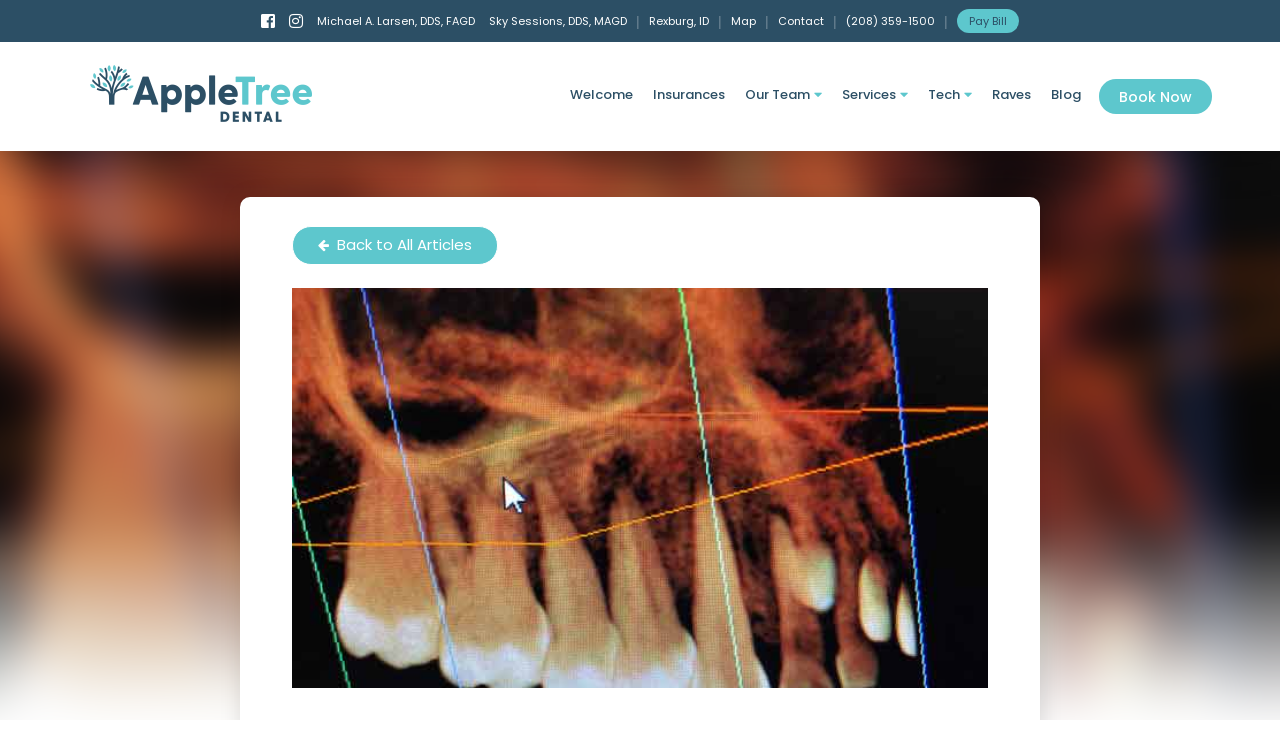

--- FILE ---
content_type: text/html; charset=utf-8
request_url: https://www.rexburgappletreedental.com/blog/advanced-dental-care-in-rexburg-3d-x-ray-system
body_size: 9895
content:
<!DOCTYPE html><!-- Last Published: Tue Jan 20 2026 19:48:44 GMT+0000 (Coordinated Universal Time) --><html data-wf-domain="www.rexburgappletreedental.com" data-wf-page="5aeb10016caa7b7932abe8b3" data-wf-site="5ac3f603dd05b33674d53e26" data-wf-collection="5aeb10016caa7bb2bbabe8b2" data-wf-item-slug="advanced-dental-care-in-rexburg-3d-x-ray-system"><head><meta charset="utf-8"/><title>Advanced Dental Care in Rexburg - 3D X-Ray System - Blog</title><meta content="If you&#x27;re looking for the best dental care in Rexburg, Apple Tree Dental has you covered. We now offer 3D x-rays! With pinpoint accuracy we can diagnose and treat your dental needs." name="description"/><meta content="Advanced Dental Care in Rexburg - 3D X-Ray System - Blog" property="og:title"/><meta content="If you&#x27;re looking for the best dental care in Rexburg, Apple Tree Dental has you covered. We now offer 3D x-rays! With pinpoint accuracy we can diagnose and treat your dental needs." property="og:description"/><meta content="https://cdn.prod.website-files.com/5aea72796e8998ad94228604/5c510aa606962b5f934ddc85_xrayteethcompressed.jpg" property="og:image"/><meta content="Advanced Dental Care in Rexburg - 3D X-Ray System - Blog" property="twitter:title"/><meta content="If you&#x27;re looking for the best dental care in Rexburg, Apple Tree Dental has you covered. We now offer 3D x-rays! With pinpoint accuracy we can diagnose and treat your dental needs." property="twitter:description"/><meta content="https://cdn.prod.website-files.com/5aea72796e8998ad94228604/5c510aa606962b5f934ddc85_xrayteethcompressed.jpg" property="twitter:image"/><meta property="og:type" content="website"/><meta content="summary_large_image" name="twitter:card"/><meta content="width=device-width, initial-scale=1" name="viewport"/><link href="https://cdn.prod.website-files.com/5ac3f603dd05b33674d53e26/css/apple-tree-dental.shared.80bfb0515.css" rel="stylesheet" type="text/css" integrity="sha384-gL+wUVWbo9Cke/fcLeXhLNo1YyfklacmJ7mMaVJU7TLU26QV0459Bk8SzKVGqYzL" crossorigin="anonymous"/><link href="https://fonts.googleapis.com" rel="preconnect"/><link href="https://fonts.gstatic.com" rel="preconnect" crossorigin="anonymous"/><script src="https://ajax.googleapis.com/ajax/libs/webfont/1.6.26/webfont.js" type="text/javascript"></script><script type="text/javascript">WebFont.load({  google: {    families: ["Lato:100,100italic,300,300italic,400,400italic,700,700italic,900,900italic","Open Sans:300,300italic,400,400italic,600,600italic,700,700italic,800,800italic","Oswald:200,300,400,500,600,700","Poppins:200,300,regular,500,600,700,800"]  }});</script><script type="text/javascript">!function(o,c){var n=c.documentElement,t=" w-mod-";n.className+=t+"js",("ontouchstart"in o||o.DocumentTouch&&c instanceof DocumentTouch)&&(n.className+=t+"touch")}(window,document);</script><link href="https://cdn.prod.website-files.com/5ac3f603dd05b33674d53e26/66d8cc021a0c480940384284_treefav.jpg" rel="shortcut icon" type="image/x-icon"/><link href="https://cdn.prod.website-files.com/5ac3f603dd05b33674d53e26/66d8cc045d8e71d871b60069_tree.jpg" rel="apple-touch-icon"/><script type="text/javascript">(function(i,s,o,g,r,a,m){i['GoogleAnalyticsObject']=r;i[r]=i[r]||function(){(i[r].q=i[r].q||[]).push(arguments)},i[r].l=1*new Date();a=s.createElement(o),m=s.getElementsByTagName(o)[0];a.async=1;a.src=g;m.parentNode.insertBefore(a,m)})(window,document,'script','https://www.google-analytics.com/analytics.js','ga');ga('create', 'UA-64439004-1', 'auto');ga('send', 'pageview');</script><script src="https://www.google.com/recaptcha/api.js" type="text/javascript"></script>  <meta name="keywords" content="dentist in rexburg ID, dentist in rexburg idaho, rexburg dentist, rexburg idaho dentist, rexburg idaho dentists, oral sedation, sedation dentist,&nbsp; quality dentist,&nbsp; oral surgery, dentist ,dentists ,dental implant ,dental implants, cosmetic dentist, cosmetic dentists, dentist offices, dentist offices rexburg, dentist reviews"/>

<!-- Facebook Pixel Code -->
<script>
!function(f,b,e,v,n,t,s){if(f.fbq)return;n=f.fbq=function(){n.callMethod?
n.callMethod.apply(n,arguments):n.queue.push(arguments)};if(!f._fbq)f._fbq=n;
n.push=n;n.loaded=!0;n.version='2.0';n.queue=[];t=b.createElement(e);t.async=!0;
t.src=v;s=b.getElementsByTagName(e)[0];s.parentNode.insertBefore(t,s)}(window,
document,'script','https://connect.facebook.net/en_US/fbevents.js');
fbq('init', '1076838365793383'); // Insert your pixel ID here.
fbq('track', 'PageView');
</script>
<noscript><img height="1" width="1" style="display:none"
src="https://www.facebook.com/tr?id=1076838365793383&ev=PageView&noscript=1"
/></noscript>
<!-- DO NOT MODIFY -->
<!-- End Facebook Pixel Code -->

<meta name="google-site-verification" content="1mNpXr2021oPaJqbsj7Ii7uluuDIVYJ3v7m5r6OWAz8" />


<script>
fbq('track', 'ViewContent', {
value: 3.50,
currency: 'USD'
});
</script>

<script>
fbq('track', 'ViewContent', {
value: 3.50,
currency: 'USD'
});
</script>





<script type="application/ld+json">{
    "@context": "http://schema.org",
    "@type": "LocalBusiness",
    "name": "Apple Tree Dental",
    "openingHours": "Mo 0800-1700 Tu 0800-1700 We 0800-1700 Th 0800-1700 Fr 0730-1230",
    "additionalProperty": "https://en.wikipedia.org/wiki/Dentist",
    "additionalType": "http://productontology.org/id/Dentist",
    "areaServed": {
        "@type": "GeoCircle",
        "name": "Apple Tree Dental service area",
        "geoMidpoint": {
            "@type": "GeoCoordinates",
            "postalCode": "83440",
            "latitude": "43.8253257",
            "longitude": "-111.8122496",
            "description": "Our office location can be found here.",
            "name": "Apple Tree Dental geo location"
        },
        "geoRadius": "20000",
        "description": "Apple Tree Dental proudly serves the entire city of Rexburg Idaho"
    },
    "email": "rexburgappletreedental@live.com",
    "address": {
        "@type": "PostalAddress",
        "postalCode": "83440",
        "addressRegion": "Idaho",
        "addressCountry": "United States",
        "streetAddress": "33 Winn Drive #Suite 2",
        "addressLocality": "Rexburg"
    },
    "paymentAccepted": "Cash, Credit Card",
    "telephone": "12083591500",
    "image": {
        "@type": "ImageObject",
        "name": "Apple Tree Dental image",
        "url": "http://www.rexburgappletreedental.com/images/michael_larsen_homepage.png?crc=3764288446"
    },
    "ContactPoint": {
        "@type": "ContactPoint",
        "name": "Apple Tree Dental inquiry",
        "availableLanguage": "https://en.wikipedia.org/wiki/List_of_dialects_of_the_English_language",
        "telephone": "+12083591500",
        "contactType": "customer support",
        "@id": "http://www.rexburgappletreedental.com/contact-us.html"
    },
    "geo": {
        "@type": "GeoCoordinates",
        "latitude": "43.8253257",
        "longitude": "-111.8122496",
        "description": "Our office location can be found here.",
        "name": "Apple Tree Dental geo location"
    },
    "description": "Excellent dentist ofice in Rexburg, Idaho. We are family oriented. Our team at Apple Tree Dental is passionate about providing great dental care in a comfortable, caring environment.  Residents of Rexburg, Rigby, St. Anthony and beyond are quickly finding that Apple Tree Dental treats people, rather than just teeth. We provide the following services:

- Preventive Dentistry
- Restorative Dentistry
- Oral Conscious Sedation
- Periodontal Dentistry
- Endodontic Dentistry
- Oral Surgery
- Dental Implants
- Oral Sleep Appliances
- Cosmetic

To schedule and appointment, just call and talk to one of our friendly, professional staff members between 8 a.m. – 5 p.m.  Call us at (208) 359 - 1500.",
    "priceRange": "0-",
    "url": "http://www.rexburgappletreedental.com/",
    "currenciesAccepted": "USD",
    "hasMap": "https://maps.google.com/?cid=697035572760627016",
    "logo": "http://www.rexburgappletreedental.com/images/apple_tree_dental_logo.png?crc=3979273603",
    "serviceArea": {
        "@type": "GeoCircle",
        "name": "Apple Tree Dental service area",
        "geoMidpoint": {
            "@type": "GeoCoordinates",
            "postalCode": "83440",
            "latitude": "43.8253257",
            "longitude": "-111.8122496",
            "description": "Our office location can be found here.",
            "name": "Apple Tree Dental geo location"
        },
        "geoRadius": "20000",
        "description": "Apple Tree Dental proudly serves the entire city of Rexburg"
    },
    "sameAs": [
        "https://plus.google.com/u/0/+AppleTreeDentalRexburg/posts/HEdMoyFzdYG",
        "https://www.yelp.com/biz/apple-tree-dental-rexburg",
        "https://www.facebook.com/appletreedental/",
        "https://www.instagram.com/appletree_dental/"
    ],
    "@id": "http://www.rexburgappletreedental.com/"
}</script>

<html lang='en'>
  
  
  
  <!-- Global site tag (gtag.js) - Google Ads: 948125752 --> <script async src="https://www.googletagmanager.com/gtag/js?id=AW-948125752"></script> <script> window.dataLayer = window.dataLayer || []; function gtag(){dataLayer.push(arguments);} gtag('js', new Date()); gtag('config', 'AW-948125752'); </script>
  
  
  <!-- Google Tag Manager -->
<script>(function(w,d,s,l,i){w[l]=w[l]||[];w[l].push({'gtm.start':
new Date().getTime(),event:'gtm.js'});var f=d.getElementsByTagName(s)[0],
j=d.createElement(s),dl=l!='dataLayer'?'&l='+l:'';j.async=true;j.src=
'https://www.googletagmanager.com/gtm.js?id='+i+dl;f.parentNode.insertBefore(j,f);
})(window,document,'script','dataLayer','GTM-K55X8F8');</script>
<!-- End Google Tag Manager -->

<meta name="google-site-verification" content="kA4eJta5gvavn7BA74B79qa0cUd-8yyQEO5mg4roSYk" />
</head><body class="body"><div class="_2024heading"><div class="toplinks2024"><a href="https://www.facebook.com/appletreedental" target="_blank" class="sociallink phonegone w-inline-block"><div></div></a><a href="http://instagram.com/appletree_dental" target="_blank" class="sociallink phonegone w-inline-block"><div></div></a><a href="/michael-a-larsen-dds" class="topminilink gone">Michael A. Larsen, DDS, FAGD</a><a href="/sky-sessions-dds" class="topminilink gone">Sky Sessions, DDS, MAGD</a><div class="divider2024 rexburgside">|</div><a href="#" class="topminilink rexburg">Rexburg, ID</a><div class="divider2024 phonegone">|</div><a href="https://www.google.com/maps/place/Apple+Tree+Dental/@43.8253257,-111.8144383,17z/data=!3m1!4b1!4m5!3m4!1s0x53540bbd1e952ffb:0x9ac5e290e354748!8m2!3d43.8253257!4d-111.8122496" target="_blank" class="topminilink phonegone">Map</a><div class="divider2024 phonegone">|</div><a href="/contact-us" class="topminilink">Contact</a><div class="divider2024">|</div><a href="tel:+12083591500" class="topminilink">(208) 359-1500</a><div class="divider2024">|</div><a href="https://bcpay.online/?Profile=appletreePAY" target="_blank" class="reviewlink">Pay Bill</a></div><div data-animation="default" data-collapse="medium" data-duration="400" data-easing="ease-in-out-quint" data-easing2="ease-in-out-quart" role="banner" class="navbar-4 w-nav"><div class="container-23 w-container"><a href="/" class="brand-2 w-nav-brand"><img src="https://cdn.prod.website-files.com/5ac3f603dd05b33674d53e26/66d8941f9423da779ce13273_appletreelogo.png" loading="lazy" width="222" alt="" class="image-15"/></a><nav role="navigation" class="nav-menu-4 w-nav-menu"><a href="/welcome-to-apple-tree-dental" class="navlink w-nav-link">Welcome</a><a href="/insurances-we-accept" class="navlink w-nav-link">Insurances</a><div data-hover="true" data-delay="0" class="dropdown-5 w-dropdown"><div class="navlink w-dropdown-toggle"><div>Our Team <span class="dropdownarrow"></span></div></div><nav class="dropdown-list-3 w-dropdown-list"><a href="/meet-our-team" class="dropdownlink2024 w-dropdown-link">Meet Our Team</a><a href="/michael-a-larsen-dds" class="dropdownlink2024 w-dropdown-link">Michael A. Larsen, DDS, FAGD</a><a href="/sky-sessions-dds" class="dropdownlink2024 w-dropdown-link">Sky Sessions, DDS, MAGD</a></nav></div><div data-hover="true" data-delay="0" class="dropdown-5 w-dropdown"><div class="navlink w-dropdown-toggle"><div>Services <span class="dropdownarrow"></span></div></div><nav class="dropdown-list-3 w-dropdown-list"><a href="/services-we-offer" class="dropdownlink2024 w-dropdown-link">Services We Offer</a><a href="/preventive-dentistry" class="dropdownlink2024 w-dropdown-link">Preventive Dentistry</a><a href="/restorative-dentistry" class="dropdownlink2024 w-dropdown-link">Restorative Dentistry</a><a href="/iv-oral-conscious-sedation" class="dropdownlink2024 w-dropdown-link">IV/Oral Conscious Sedation</a><a href="/periodontal-dentistry" class="dropdownlink2024 w-dropdown-link">Periodontal Dentistry</a><a href="/endodontic-dentistry" class="dropdownlink2024 w-dropdown-link">Endodontic Dentistry</a><a href="/oral-surgery-wisdom-teeth" class="dropdownlink2024 w-dropdown-link">Oral Surgery &amp; Wisdom Teeth</a><a href="/dental-implants" class="dropdownlink2024 w-dropdown-link">Dental Implants</a><a href="/oral-sleep-appliances" class="dropdownlink2024 w-dropdown-link">Oral Sleep Appliances</a><a href="/cosmetic-dentistry" class="dropdownlink2024 w-dropdown-link">Cosmetic Dentistry</a></nav></div><div data-hover="true" data-delay="0" class="dropdown-5 w-dropdown"><div class="navlink w-dropdown-toggle"><div>Tech <span class="dropdownarrow"></span></div></div><nav class="dropdown-list-3 w-dropdown-list"><a href="/increased-comfort-through-technology" class="dropdownlink2024 w-dropdown-link">Increased Comfort Through Technology</a><a href="/improved-diagnosis-through-technology" class="dropdownlink2024 w-dropdown-link">Improved Diagnosis Through Technology</a></nav></div><a href="/patent-raves" class="navlink w-nav-link">Raves</a><a href="/blog-page" class="navlink w-nav-link">Blog</a><a href="https://www.paymydentist.net/patientpay/63774?dataservicesid=063774IDD" target="_blank" class="navlink bill w-nav-link">Pay Bill</a><a href="https://booking.adit.com/8320108e-2b97-4c4a-a536-4868680ea482" target="_blank" class="schedulehome w-nav-link">Book Now</a></nav><div class="menu-button-3 w-nav-button"></div><a href="https://booking.adit.com/8320108e-2b97-4c4a-a536-4868680ea482" target="_blank" class="booknowtab w-nav-link">Book Now</a></div></div></div><div class="div-block-27"><div id="posts" class="main-section bottom-padding"><div style="background-image:url(&quot;https://cdn.prod.website-files.com/5aea72796e8998ad94228604/5c510aa606962b5f934ddc85_xrayteethcompressed.jpg&quot;)" class="backgroundblogimage"><div class="div-block-21"></div></div></div></div><div class="div-block-20"><div class="container-19 w-container"><a href="/blog-page" class="bigredbutton blog w-button"><span class="text-span-13"></span>  Back to All Articles</a></div><img src="https://cdn.prod.website-files.com/5aea72796e8998ad94228604/5c510aa606962b5f934ddc85_xrayteethcompressed.jpg" loading="lazy" alt="" class="image-12"/><div class="blogcategoryheader">General Dentistry</div><h1 class="heading-3">Advanced Dental Care in Rexburg - 3D X-Ray System</h1><div class="dateblogpost">December 27, 2018</div><div class="rich-text-block w-richtext"><p>At Apple Tree Dental it is our mission to provide extraordinary integrity, care, and comfort. To fulfill that mission, we are always looking for the most advanced technology that will serve our patients by improving both diagnosis and treatment outcomes. With that in mind, we wanted to introduce the newest member of our team, the Kavo OP 3D. &nbsp;It’s a 3D X-ray System.</p><figure class="w-richtext-figure-type-image w-richtext-align-center" data-rt-type="image" data-rt-align="center"><div><img src="https://cdn.prod.website-files.com/5aea72796e8998ad94228604/5c315c51b544eb9e62dc0867_3d.jpg" alt="A 3D X-ray showing upper and lower jaws"></div><figcaption>A 3D x-ray showing upper and lower jaws</figcaption></figure><h2>Why a 3D X-ray System?</h2><p>For decades dentists have been relying on traditional 2D x-rays that allowed them to view the jaw and teeth on a single plane. This allowed us to diagnose problems and make decisions to help better serve our patients. While these traditional x-rays were very helpful, there were some drawbacks. &nbsp;The downside to 2D x-rays is that we truly couldn’t see the whole picture. &nbsp;When there is a serious problem the x-ray could be misleading, and we couldn’t see with pinpoint accuracy where the problem was.</p><figure class="w-richtext-figure-type-image w-richtext-align-center" data-rt-type="image" data-rt-align="center"><div><img src="https://cdn.prod.website-files.com/5aea72796e8998ad94228604/5c315d4865b205459c0e3ea5_Infected%20tooth2.0.jpg" alt="An infected tooth"></div><figcaption>Notice the infected tooth behind the canine. You can see the round black space at the apex of the tooth.</figcaption></figure><p>That’s all changed with our 3D X-ray system. You see, our new machine allows us to take x-rays in a three-dimensional way. &nbsp;The equipment takes very small pictures of any object in every dimension. &nbsp;Each piece is combined to create a 3D x-ray. &nbsp;This results in the ability to see an extraordinary picture. &nbsp;Then with pinpoint accuracy, I can locate exactly where a problem is! &nbsp;It is all important for several reasons, but I’ll give you a clear example.</p><h2>How Does it Benefit Me?</h2><p>Before I became a dentist in Rexburg, I served our country the Army in Landstuhl Germany. Landstuhl was the main medical facility for any solider outside of the United States. &nbsp;Soldiers deployed downrange, hurt, or with medical and dental issues would be sent to Landstuhl. &nbsp;One of our soldiers was deployed in the Middle East and had developed severe pain. &nbsp;The closest dentist had taken a traditional x-ray but was unable to diagnose the problem, so they flew the soldier to me. &nbsp; </p><figure class="w-richtext-figure-type-image w-richtext-align-center" data-rt-type="image" data-rt-align="center"><div><img src="https://cdn.prod.website-files.com/5aea72796e8998ad94228604/5c315dfb65b2056cd70e3ea8_Infected%20Root.jpg" alt="Infected tooth"></div><figcaption>Look at the highlighted infected area</figcaption></figure><p>The traditional 2D x-ray was very misleading and made it look like there wasn’t a problem. &nbsp;It was obvious by his pain that one specific tooth was a problem. We made a 3D scan of his tooth, and instantly I saw the problem. &nbsp;There was an infection from his tooth that had destroyed enough bone to invade his sinus. &nbsp;The anatomy of the upper jaw has a lot of overlapping bone that can be deceiving on a traditional 2D x-ray. </p><figure class="w-richtext-figure-type-image w-richtext-align-center" data-rt-type="image" data-rt-align="center"><div><img src="https://cdn.prod.website-files.com/5aea72796e8998ad94228604/5c315e3f9c4b102754da3200_Infected%20tooth.jpg"></div><figcaption>Infection destroyed bone allowing the infection to enter the sinus(big black space)</figcaption></figure><h3>Better Root Canals!</h3><figure class="w-richtext-figure-type-image w-richtext-align-floatright" data-rt-type="image" data-rt-align="floatright"><div><img src="https://cdn.prod.website-files.com/5aea72796e8998ad94228604/5c315dbb11335e2ebcc3c10d_Missed%20Canal.jpg" alt="Missed 4th canal"></div></figure><p>One of the trickiest things for a dentist is finding all the canals in a tooth. &nbsp;In the case I mentioned about the infected soldier’s tooth, the problem was a missed canal. What does that mean!? &nbsp;Each tooth has nerves and blood tissue in the root of the tooth. &nbsp;This nerve and blood supply to a tooth is inside canals of the tooth’s root. &nbsp;It’s unpredictable how many canals the body makes in a tooth. &nbsp;The problem for that soldier was that one specific root had two canals, and not just one. &nbsp;The dentist who had done his root canal was unable to find the extra canal, and over time that “missed canal” had become infected. &nbsp;When we make a 3D scan, we can find all the canals so that you don’t end up like that soldier!</p><h3>Safer Replacement of Missing Teeth with Dental Implants</h3><p>Whenever I am replacing missing teeth, it is really important to know if there is enough bone left in an area to place a dental implant. It’s also very important to avoid placing an implant near or around nerves or blood vessels. &nbsp;Space may be lacking between a nerve or blood vessel, and in some cases, the sinus limits my ability to place an implant. We even need to know if the bone is dense enough to support the implant. There are a lot of factors that we simply can not accurately measure from a traditional 2D x-ray. This becomes a safety concern and makes the process more difficult for myself and the patient. &nbsp;The traditional approach can be frustrating for everyone, but the 3D image helps make outcomes more predictable.</p><h3>Better Airway Health and Better Sleep</h3><p>Airway health is very important to your health. &nbsp;Many people suffer from breathing disorders that relate to the airway, and many of these are sleep related. &nbsp;Someone with a small airway can have extreme difficulty moving air in and out. &nbsp;Not being able to fully breath limits the oxygen for your brain, which as you can imagine is vital to life and health. &nbsp;When a person sleeps, the muscles of the neck and throat relax, and the airway can collapse to a dangerous level. &nbsp;This can make breathing nearly impossible, and with cases like sleep apnea the airway can completely close, and a person will stop breathing. &nbsp;With a 3D x-ray, Dr. Larsen measures your airway and can quantify how big or small yours may be. &nbsp;This is an excellent way he can identify if you might be pre-disposed to airways issues. &nbsp;He has successfully treated many airway disorders and made a huge impact on our patients’ lives.</p><figure class="w-richtext-figure-type-image w-richtext-align-center" data-rt-type="image" data-rt-align="center"><div><img src="https://cdn.prod.website-files.com/5aea72796e8998ad94228604/5c315f089343e322ae08dbcd_airway.jpg" alt="Healthy airway"></div><figcaption>A healthier airway as evidence by the green</figcaption></figure><figure class="w-richtext-figure-type-image w-richtext-align-center" data-rt-type="image" data-rt-align="center"><div><img src="https://cdn.prod.website-files.com/5aea72796e8998ad94228604/5c315f3b65b205015c0e3eb6_airway2.jpg" alt="Unhealthy airway"></div><figcaption>A very unhealthy airway as evidenced by all the red and black</figcaption></figure><h2>A 3D X-ray Means More Comfort and Care for You</h2><p>Now that we have 3D x-rays, we can accurately account for all the factors I mentioned before. &nbsp;Most importantly it’s another way that Apple Tree Dental in Rexburg shows extraordinary integrity, care, and comfort. &nbsp;<a href="/blog/how-apple-tree-dental-uses-technology-for-better-dental-health" data-rt-link-type="external"><strong><em>In an earlier blog</em></strong></a>, I talked about using our 3D printer to create a surgical guide. With 3D x-rays, I can go even further and begin my measurements immediately after taking the x-ray because of the accuracy of a 3D image.</p><p>Providing extraordinary integrity, care, and comfort is what we do at Apple Tree Dental in Rexburg, and our 3D x-ray system is just one more way we accomplish our mission!</p><p><strong>Apple Tree Dental<br>33 Winn Dr Suite 2<br>Rexburg, ID 83440</strong></p><p>-Sky B. Sessions, DDS</p></div><a href="/blog-page" class="bigredbutton blog w-button"><span class="text-span-13"></span>  Back to All Articles</a><div class="html-embed-2 w-condition-invisible w-embed w-iframe"><iframe src="" width="100%" height="450" frameborder="0" style="border:0" allowfullscreen></iframe></div></div><div class="footer2024"><div class="div-block-30 w-hidden-medium w-hidden-small w-hidden-tiny"><div class="row-6 w-row"><div class="footerdivs w-col w-col-3 w-col-medium-3 w-col-small-small-stack"><div class="footerheader">Our Location</div><div class="footertext">Michael A. Larsen, DDS<br/>Sky Sessions, DDS<br/>33 Winn Drive Suite 2<br/>Rexburg, ID 83440</div><a href="https://booking.adit.com/8320108e-2b97-4c4a-a536-4868680ea482" target="_blank" class="footerbutton w-button">Make Appointment</a></div><div class="footerdivs w-col w-col-3 w-col-medium-3 w-col-small-small-stack"><div class="footerheader">Office Hours</div><div class="footertext">Monday – Thurs:  8:30am - 4:30pm<br/>Friday: 8am - 12pm<br/><br/>Phone:  (208) 359-1500</div><a href="https://booking.adit.com/8320108e-2b97-4c4a-a536-4868680ea482" class="footerbutton w-button">Make Appointment</a></div><div class="footerdivs w-col w-col-3 w-col-medium-3 w-col-small-small-stack"><div class="footerheader">Our Practice</div><a href="/welcome-to-apple-tree-dental" class="link-block w-inline-block"><div class="link">Welcome</div></a><a href="/services-we-offer" class="link-block w-inline-block"><div class="link">Services</div></a><a href="/meet-our-team" class="link-block w-inline-block"><div class="link">Our Team</div></a><a href="/increased-comfort-through-technology" class="link-block w-inline-block"><div class="link">Technology</div></a><a href="/patent-raves" class="link-block w-inline-block"><div class="link">What Patients Say</div></a></div><div class="footerdivs w-col w-col-3 w-col-medium-3 w-col-small-small-stack"><div class="footerheader">Leave a Review</div><div class="icontext"><a href="https://www.google.com/search?q=Apple%20Tree%20Dental&amp;ludocid=697035572760627016&amp;lrd=0x53540bbd1e952ffb:0x9ac5e290e354748,2,5" target="_blank" class="link social"></a> <a href="http://www.yelp.com/biz/apple-tree-dental-rexburg" target="_blank" class="link social"></a>  <a href="https://www.facebook.com/appletreedental/reviews" target="_blank" class="link social"></a></div><div class="footerheader">Connect &amp; Save</div><div class="icontext"><a href="https://www.facebook.com/appletreedental" target="_blank" class="link social"></a> <a href="http://instagram.com/appletree_dental" target="_blank" class="link social"></a></div></div></div></div><div class="div-block-10"><div class="html-embed-3 w-embed w-iframe"><iframe src="https://www.google.com/maps/embed?pb=!1m14!1m8!1m3!1d11513.885035502259!2d-111.8122496!3d43.8253257!3m2!1i1024!2i768!4f13.1!3m3!1m2!1s0x0%3A0x9ac5e290e354748!2sApple+Tree+Dental!5e0!3m2!1sen!2sus!4v1550168819035" width="100%" height="100%" frameborder="0" style="border:0" allowfullscreen></iframe></div><div class="footerdivcopyright"><div class="footercopyrighttmain">© 2025 Apple Tree Dental</div><div class="footercopyright">All Rights Reserved</div><div class="websitedesign">Website Design by <a target="_blank" href="http://www.bodwa.com" class="pinklink">Bodwa Productions</a></div><div class="footercopyright"><a href="/privacy-policy" class="pinklink">Privacy Policy</a></div><div class="footercopyright"><a href="http://rexburgappletreedental.com/?edit" target="_blank" class="pinklink">Login</a></div></div><img src="https://cdn.prod.website-files.com/5ac3f603dd05b33674d53e26/66d9e16d0748852cf0ec6dd4_tinywhitelogo.png" width="222" alt="White Apple Tree Dental Logo" class="image-2"/></div></div><script src="https://d3e54v103j8qbb.cloudfront.net/js/jquery-3.5.1.min.dc5e7f18c8.js?site=5ac3f603dd05b33674d53e26" type="text/javascript" integrity="sha256-9/aliU8dGd2tb6OSsuzixeV4y/faTqgFtohetphbbj0=" crossorigin="anonymous"></script><script src="https://cdn.prod.website-files.com/5ac3f603dd05b33674d53e26/js/apple-tree-dental.schunk.36b8fb49256177c8.js" type="text/javascript" integrity="sha384-4abIlA5/v7XaW1HMXKBgnUuhnjBYJ/Z9C1OSg4OhmVw9O3QeHJ/qJqFBERCDPv7G" crossorigin="anonymous"></script><script src="https://cdn.prod.website-files.com/5ac3f603dd05b33674d53e26/js/apple-tree-dental.schunk.c076db9386c4e4b2.js" type="text/javascript" integrity="sha384-MHbpuKF6+V/IAQeuypix2Woa8EOTjGzxEIYm+gDwfo9qPzm8n9RmbNP2LHZv05C+" crossorigin="anonymous"></script><script src="https://cdn.prod.website-files.com/5ac3f603dd05b33674d53e26/js/apple-tree-dental.e0390ab3.3e034554935d9eae.js" type="text/javascript" integrity="sha384-au1dbPydkoNOvgpHyXf/mTLg711E0vISk0/ZjvMT1q91BEWWYbdpHrXWxCFzhNST" crossorigin="anonymous"></script>
<!-- Google Tag Manager (noscript) -->
<noscript><iframe src="https://www.googletagmanager.com/ns.html?id=GTM-K55X8F8"
height="0" width="0" style="display:none;visibility:hidden"></iframe></noscript>
<!-- End Google Tag Manager (noscript) -->

</body></html>

--- FILE ---
content_type: text/css
request_url: https://cdn.prod.website-files.com/5ac3f603dd05b33674d53e26/css/apple-tree-dental.shared.80bfb0515.css
body_size: 43147
content:
html {
  -webkit-text-size-adjust: 100%;
  -ms-text-size-adjust: 100%;
  font-family: sans-serif;
}

body {
  margin: 0;
}

article, aside, details, figcaption, figure, footer, header, hgroup, main, menu, nav, section, summary {
  display: block;
}

audio, canvas, progress, video {
  vertical-align: baseline;
  display: inline-block;
}

audio:not([controls]) {
  height: 0;
  display: none;
}

[hidden], template {
  display: none;
}

a {
  background-color: #0000;
}

a:active, a:hover {
  outline: 0;
}

abbr[title] {
  border-bottom: 1px dotted;
}

b, strong {
  font-weight: bold;
}

dfn {
  font-style: italic;
}

h1 {
  margin: .67em 0;
  font-size: 2em;
}

mark {
  color: #000;
  background: #ff0;
}

small {
  font-size: 80%;
}

sub, sup {
  vertical-align: baseline;
  font-size: 75%;
  line-height: 0;
  position: relative;
}

sup {
  top: -.5em;
}

sub {
  bottom: -.25em;
}

img {
  border: 0;
}

svg:not(:root) {
  overflow: hidden;
}

hr {
  box-sizing: content-box;
  height: 0;
}

pre {
  overflow: auto;
}

code, kbd, pre, samp {
  font-family: monospace;
  font-size: 1em;
}

button, input, optgroup, select, textarea {
  color: inherit;
  font: inherit;
  margin: 0;
}

button {
  overflow: visible;
}

button, select {
  text-transform: none;
}

button, html input[type="button"], input[type="reset"] {
  -webkit-appearance: button;
  cursor: pointer;
}

button[disabled], html input[disabled] {
  cursor: default;
}

button::-moz-focus-inner, input::-moz-focus-inner {
  border: 0;
  padding: 0;
}

input {
  line-height: normal;
}

input[type="checkbox"], input[type="radio"] {
  box-sizing: border-box;
  padding: 0;
}

input[type="number"]::-webkit-inner-spin-button, input[type="number"]::-webkit-outer-spin-button {
  height: auto;
}

input[type="search"] {
  -webkit-appearance: none;
}

input[type="search"]::-webkit-search-cancel-button, input[type="search"]::-webkit-search-decoration {
  -webkit-appearance: none;
}

legend {
  border: 0;
  padding: 0;
}

textarea {
  overflow: auto;
}

optgroup {
  font-weight: bold;
}

table {
  border-collapse: collapse;
  border-spacing: 0;
}

td, th {
  padding: 0;
}

@font-face {
  font-family: webflow-icons;
  src: url("[data-uri]") format("truetype");
  font-weight: normal;
  font-style: normal;
}

[class^="w-icon-"], [class*=" w-icon-"] {
  speak: none;
  font-variant: normal;
  text-transform: none;
  -webkit-font-smoothing: antialiased;
  -moz-osx-font-smoothing: grayscale;
  font-style: normal;
  font-weight: normal;
  line-height: 1;
  font-family: webflow-icons !important;
}

.w-icon-slider-right:before {
  content: "";
}

.w-icon-slider-left:before {
  content: "";
}

.w-icon-nav-menu:before {
  content: "";
}

.w-icon-arrow-down:before, .w-icon-dropdown-toggle:before {
  content: "";
}

.w-icon-file-upload-remove:before {
  content: "";
}

.w-icon-file-upload-icon:before {
  content: "";
}

* {
  box-sizing: border-box;
}

html {
  height: 100%;
}

body {
  color: #333;
  background-color: #fff;
  min-height: 100%;
  margin: 0;
  font-family: Arial, sans-serif;
  font-size: 14px;
  line-height: 20px;
}

img {
  vertical-align: middle;
  max-width: 100%;
  display: inline-block;
}

html.w-mod-touch * {
  background-attachment: scroll !important;
}

.w-block {
  display: block;
}

.w-inline-block {
  max-width: 100%;
  display: inline-block;
}

.w-clearfix:before, .w-clearfix:after {
  content: " ";
  grid-area: 1 / 1 / 2 / 2;
  display: table;
}

.w-clearfix:after {
  clear: both;
}

.w-hidden {
  display: none;
}

.w-button {
  color: #fff;
  line-height: inherit;
  cursor: pointer;
  background-color: #3898ec;
  border: 0;
  border-radius: 0;
  padding: 9px 15px;
  text-decoration: none;
  display: inline-block;
}

input.w-button {
  -webkit-appearance: button;
}

html[data-w-dynpage] [data-w-cloak] {
  color: #0000 !important;
}

.w-code-block {
  margin: unset;
}

pre.w-code-block code {
  all: inherit;
}

.w-optimization {
  display: contents;
}

.w-webflow-badge, .w-webflow-badge > img {
  box-sizing: unset;
  width: unset;
  height: unset;
  max-height: unset;
  max-width: unset;
  min-height: unset;
  min-width: unset;
  margin: unset;
  padding: unset;
  float: unset;
  clear: unset;
  border: unset;
  border-radius: unset;
  background: unset;
  background-image: unset;
  background-position: unset;
  background-size: unset;
  background-repeat: unset;
  background-origin: unset;
  background-clip: unset;
  background-attachment: unset;
  background-color: unset;
  box-shadow: unset;
  transform: unset;
  direction: unset;
  font-family: unset;
  font-weight: unset;
  color: unset;
  font-size: unset;
  line-height: unset;
  font-style: unset;
  font-variant: unset;
  text-align: unset;
  letter-spacing: unset;
  -webkit-text-decoration: unset;
  text-decoration: unset;
  text-indent: unset;
  text-transform: unset;
  list-style-type: unset;
  text-shadow: unset;
  vertical-align: unset;
  cursor: unset;
  white-space: unset;
  word-break: unset;
  word-spacing: unset;
  word-wrap: unset;
  transition: unset;
}

.w-webflow-badge {
  white-space: nowrap;
  cursor: pointer;
  box-shadow: 0 0 0 1px #0000001a, 0 1px 3px #0000001a;
  visibility: visible !important;
  opacity: 1 !important;
  z-index: 2147483647 !important;
  color: #aaadb0 !important;
  overflow: unset !important;
  background-color: #fff !important;
  border-radius: 3px !important;
  width: auto !important;
  height: auto !important;
  margin: 0 !important;
  padding: 6px !important;
  font-size: 12px !important;
  line-height: 14px !important;
  text-decoration: none !important;
  display: inline-block !important;
  position: fixed !important;
  inset: auto 12px 12px auto !important;
  transform: none !important;
}

.w-webflow-badge > img {
  position: unset;
  visibility: unset !important;
  opacity: 1 !important;
  vertical-align: middle !important;
  display: inline-block !important;
}

h1, h2, h3, h4, h5, h6 {
  margin-bottom: 10px;
  font-weight: bold;
}

h1 {
  margin-top: 20px;
  font-size: 38px;
  line-height: 44px;
}

h2 {
  margin-top: 20px;
  font-size: 32px;
  line-height: 36px;
}

h3 {
  margin-top: 20px;
  font-size: 24px;
  line-height: 30px;
}

h4 {
  margin-top: 10px;
  font-size: 18px;
  line-height: 24px;
}

h5 {
  margin-top: 10px;
  font-size: 14px;
  line-height: 20px;
}

h6 {
  margin-top: 10px;
  font-size: 12px;
  line-height: 18px;
}

p {
  margin-top: 0;
  margin-bottom: 10px;
}

blockquote {
  border-left: 5px solid #e2e2e2;
  margin: 0 0 10px;
  padding: 10px 20px;
  font-size: 18px;
  line-height: 22px;
}

figure {
  margin: 0 0 10px;
}

figcaption {
  text-align: center;
  margin-top: 5px;
}

ul, ol {
  margin-top: 0;
  margin-bottom: 10px;
  padding-left: 40px;
}

.w-list-unstyled {
  padding-left: 0;
  list-style: none;
}

.w-embed:before, .w-embed:after {
  content: " ";
  grid-area: 1 / 1 / 2 / 2;
  display: table;
}

.w-embed:after {
  clear: both;
}

.w-video {
  width: 100%;
  padding: 0;
  position: relative;
}

.w-video iframe, .w-video object, .w-video embed {
  border: none;
  width: 100%;
  height: 100%;
  position: absolute;
  top: 0;
  left: 0;
}

fieldset {
  border: 0;
  margin: 0;
  padding: 0;
}

button, [type="button"], [type="reset"] {
  cursor: pointer;
  -webkit-appearance: button;
  border: 0;
}

.w-form {
  margin: 0 0 15px;
}

.w-form-done {
  text-align: center;
  background-color: #ddd;
  padding: 20px;
  display: none;
}

.w-form-fail {
  background-color: #ffdede;
  margin-top: 10px;
  padding: 10px;
  display: none;
}

label {
  margin-bottom: 5px;
  font-weight: bold;
  display: block;
}

.w-input, .w-select {
  color: #333;
  vertical-align: middle;
  background-color: #fff;
  border: 1px solid #ccc;
  width: 100%;
  height: 38px;
  margin-bottom: 10px;
  padding: 8px 12px;
  font-size: 14px;
  line-height: 1.42857;
  display: block;
}

.w-input::placeholder, .w-select::placeholder {
  color: #999;
}

.w-input:focus, .w-select:focus {
  border-color: #3898ec;
  outline: 0;
}

.w-input[disabled], .w-select[disabled], .w-input[readonly], .w-select[readonly], fieldset[disabled] .w-input, fieldset[disabled] .w-select {
  cursor: not-allowed;
}

.w-input[disabled]:not(.w-input-disabled), .w-select[disabled]:not(.w-input-disabled), .w-input[readonly], .w-select[readonly], fieldset[disabled]:not(.w-input-disabled) .w-input, fieldset[disabled]:not(.w-input-disabled) .w-select {
  background-color: #eee;
}

textarea.w-input, textarea.w-select {
  height: auto;
}

.w-select {
  background-color: #f3f3f3;
}

.w-select[multiple] {
  height: auto;
}

.w-form-label {
  cursor: pointer;
  margin-bottom: 0;
  font-weight: normal;
  display: inline-block;
}

.w-radio {
  margin-bottom: 5px;
  padding-left: 20px;
  display: block;
}

.w-radio:before, .w-radio:after {
  content: " ";
  grid-area: 1 / 1 / 2 / 2;
  display: table;
}

.w-radio:after {
  clear: both;
}

.w-radio-input {
  float: left;
  margin: 3px 0 0 -20px;
  line-height: normal;
}

.w-file-upload {
  margin-bottom: 10px;
  display: block;
}

.w-file-upload-input {
  opacity: 0;
  z-index: -100;
  width: .1px;
  height: .1px;
  position: absolute;
  overflow: hidden;
}

.w-file-upload-default, .w-file-upload-uploading, .w-file-upload-success {
  color: #333;
  display: inline-block;
}

.w-file-upload-error {
  margin-top: 10px;
  display: block;
}

.w-file-upload-default.w-hidden, .w-file-upload-uploading.w-hidden, .w-file-upload-error.w-hidden, .w-file-upload-success.w-hidden {
  display: none;
}

.w-file-upload-uploading-btn {
  cursor: pointer;
  background-color: #fafafa;
  border: 1px solid #ccc;
  margin: 0;
  padding: 8px 12px;
  font-size: 14px;
  font-weight: normal;
  display: flex;
}

.w-file-upload-file {
  background-color: #fafafa;
  border: 1px solid #ccc;
  flex-grow: 1;
  justify-content: space-between;
  margin: 0;
  padding: 8px 9px 8px 11px;
  display: flex;
}

.w-file-upload-file-name {
  font-size: 14px;
  font-weight: normal;
  display: block;
}

.w-file-remove-link {
  cursor: pointer;
  width: auto;
  height: auto;
  margin-top: 3px;
  margin-left: 10px;
  padding: 3px;
  display: block;
}

.w-icon-file-upload-remove {
  margin: auto;
  font-size: 10px;
}

.w-file-upload-error-msg {
  color: #ea384c;
  padding: 2px 0;
  display: inline-block;
}

.w-file-upload-info {
  padding: 0 12px;
  line-height: 38px;
  display: inline-block;
}

.w-file-upload-label {
  cursor: pointer;
  background-color: #fafafa;
  border: 1px solid #ccc;
  margin: 0;
  padding: 8px 12px;
  font-size: 14px;
  font-weight: normal;
  display: inline-block;
}

.w-icon-file-upload-icon, .w-icon-file-upload-uploading {
  width: 20px;
  margin-right: 8px;
  display: inline-block;
}

.w-icon-file-upload-uploading {
  height: 20px;
}

.w-container {
  max-width: 940px;
  margin-left: auto;
  margin-right: auto;
}

.w-container:before, .w-container:after {
  content: " ";
  grid-area: 1 / 1 / 2 / 2;
  display: table;
}

.w-container:after {
  clear: both;
}

.w-container .w-row {
  margin-left: -10px;
  margin-right: -10px;
}

.w-row:before, .w-row:after {
  content: " ";
  grid-area: 1 / 1 / 2 / 2;
  display: table;
}

.w-row:after {
  clear: both;
}

.w-row .w-row {
  margin-left: 0;
  margin-right: 0;
}

.w-col {
  float: left;
  width: 100%;
  min-height: 1px;
  padding-left: 10px;
  padding-right: 10px;
  position: relative;
}

.w-col .w-col {
  padding-left: 0;
  padding-right: 0;
}

.w-col-1 {
  width: 8.33333%;
}

.w-col-2 {
  width: 16.6667%;
}

.w-col-3 {
  width: 25%;
}

.w-col-4 {
  width: 33.3333%;
}

.w-col-5 {
  width: 41.6667%;
}

.w-col-6 {
  width: 50%;
}

.w-col-7 {
  width: 58.3333%;
}

.w-col-8 {
  width: 66.6667%;
}

.w-col-9 {
  width: 75%;
}

.w-col-10 {
  width: 83.3333%;
}

.w-col-11 {
  width: 91.6667%;
}

.w-col-12 {
  width: 100%;
}

.w-hidden-main {
  display: none !important;
}

@media screen and (max-width: 991px) {
  .w-container {
    max-width: 728px;
  }

  .w-hidden-main {
    display: inherit !important;
  }

  .w-hidden-medium {
    display: none !important;
  }

  .w-col-medium-1 {
    width: 8.33333%;
  }

  .w-col-medium-2 {
    width: 16.6667%;
  }

  .w-col-medium-3 {
    width: 25%;
  }

  .w-col-medium-4 {
    width: 33.3333%;
  }

  .w-col-medium-5 {
    width: 41.6667%;
  }

  .w-col-medium-6 {
    width: 50%;
  }

  .w-col-medium-7 {
    width: 58.3333%;
  }

  .w-col-medium-8 {
    width: 66.6667%;
  }

  .w-col-medium-9 {
    width: 75%;
  }

  .w-col-medium-10 {
    width: 83.3333%;
  }

  .w-col-medium-11 {
    width: 91.6667%;
  }

  .w-col-medium-12 {
    width: 100%;
  }

  .w-col-stack {
    width: 100%;
    left: auto;
    right: auto;
  }
}

@media screen and (max-width: 767px) {
  .w-hidden-main, .w-hidden-medium {
    display: inherit !important;
  }

  .w-hidden-small {
    display: none !important;
  }

  .w-row, .w-container .w-row {
    margin-left: 0;
    margin-right: 0;
  }

  .w-col {
    width: 100%;
    left: auto;
    right: auto;
  }

  .w-col-small-1 {
    width: 8.33333%;
  }

  .w-col-small-2 {
    width: 16.6667%;
  }

  .w-col-small-3 {
    width: 25%;
  }

  .w-col-small-4 {
    width: 33.3333%;
  }

  .w-col-small-5 {
    width: 41.6667%;
  }

  .w-col-small-6 {
    width: 50%;
  }

  .w-col-small-7 {
    width: 58.3333%;
  }

  .w-col-small-8 {
    width: 66.6667%;
  }

  .w-col-small-9 {
    width: 75%;
  }

  .w-col-small-10 {
    width: 83.3333%;
  }

  .w-col-small-11 {
    width: 91.6667%;
  }

  .w-col-small-12 {
    width: 100%;
  }
}

@media screen and (max-width: 479px) {
  .w-container {
    max-width: none;
  }

  .w-hidden-main, .w-hidden-medium, .w-hidden-small {
    display: inherit !important;
  }

  .w-hidden-tiny {
    display: none !important;
  }

  .w-col {
    width: 100%;
  }

  .w-col-tiny-1 {
    width: 8.33333%;
  }

  .w-col-tiny-2 {
    width: 16.6667%;
  }

  .w-col-tiny-3 {
    width: 25%;
  }

  .w-col-tiny-4 {
    width: 33.3333%;
  }

  .w-col-tiny-5 {
    width: 41.6667%;
  }

  .w-col-tiny-6 {
    width: 50%;
  }

  .w-col-tiny-7 {
    width: 58.3333%;
  }

  .w-col-tiny-8 {
    width: 66.6667%;
  }

  .w-col-tiny-9 {
    width: 75%;
  }

  .w-col-tiny-10 {
    width: 83.3333%;
  }

  .w-col-tiny-11 {
    width: 91.6667%;
  }

  .w-col-tiny-12 {
    width: 100%;
  }
}

.w-widget {
  position: relative;
}

.w-widget-map {
  width: 100%;
  height: 400px;
}

.w-widget-map label {
  width: auto;
  display: inline;
}

.w-widget-map img {
  max-width: inherit;
}

.w-widget-map .gm-style-iw {
  text-align: center;
}

.w-widget-map .gm-style-iw > button {
  display: none !important;
}

.w-widget-twitter {
  overflow: hidden;
}

.w-widget-twitter-count-shim {
  vertical-align: top;
  text-align: center;
  background: #fff;
  border: 1px solid #758696;
  border-radius: 3px;
  width: 28px;
  height: 20px;
  display: inline-block;
  position: relative;
}

.w-widget-twitter-count-shim * {
  pointer-events: none;
  -webkit-user-select: none;
  user-select: none;
}

.w-widget-twitter-count-shim .w-widget-twitter-count-inner {
  text-align: center;
  color: #999;
  font-family: serif;
  font-size: 15px;
  line-height: 12px;
  position: relative;
}

.w-widget-twitter-count-shim .w-widget-twitter-count-clear {
  display: block;
  position: relative;
}

.w-widget-twitter-count-shim.w--large {
  width: 36px;
  height: 28px;
}

.w-widget-twitter-count-shim.w--large .w-widget-twitter-count-inner {
  font-size: 18px;
  line-height: 18px;
}

.w-widget-twitter-count-shim:not(.w--vertical) {
  margin-left: 5px;
  margin-right: 8px;
}

.w-widget-twitter-count-shim:not(.w--vertical).w--large {
  margin-left: 6px;
}

.w-widget-twitter-count-shim:not(.w--vertical):before, .w-widget-twitter-count-shim:not(.w--vertical):after {
  content: " ";
  pointer-events: none;
  border: solid #0000;
  width: 0;
  height: 0;
  position: absolute;
  top: 50%;
  left: 0;
}

.w-widget-twitter-count-shim:not(.w--vertical):before {
  border-width: 4px;
  border-color: #75869600 #5d6c7b #75869600 #75869600;
  margin-top: -4px;
  margin-left: -9px;
}

.w-widget-twitter-count-shim:not(.w--vertical).w--large:before {
  border-width: 5px;
  margin-top: -5px;
  margin-left: -10px;
}

.w-widget-twitter-count-shim:not(.w--vertical):after {
  border-width: 4px;
  border-color: #fff0 #fff #fff0 #fff0;
  margin-top: -4px;
  margin-left: -8px;
}

.w-widget-twitter-count-shim:not(.w--vertical).w--large:after {
  border-width: 5px;
  margin-top: -5px;
  margin-left: -9px;
}

.w-widget-twitter-count-shim.w--vertical {
  width: 61px;
  height: 33px;
  margin-bottom: 8px;
}

.w-widget-twitter-count-shim.w--vertical:before, .w-widget-twitter-count-shim.w--vertical:after {
  content: " ";
  pointer-events: none;
  border: solid #0000;
  width: 0;
  height: 0;
  position: absolute;
  top: 100%;
  left: 50%;
}

.w-widget-twitter-count-shim.w--vertical:before {
  border-width: 5px;
  border-color: #5d6c7b #75869600 #75869600;
  margin-left: -5px;
}

.w-widget-twitter-count-shim.w--vertical:after {
  border-width: 4px;
  border-color: #fff #fff0 #fff0;
  margin-left: -4px;
}

.w-widget-twitter-count-shim.w--vertical .w-widget-twitter-count-inner {
  font-size: 18px;
  line-height: 22px;
}

.w-widget-twitter-count-shim.w--vertical.w--large {
  width: 76px;
}

.w-background-video {
  color: #fff;
  height: 500px;
  position: relative;
  overflow: hidden;
}

.w-background-video > video {
  object-fit: cover;
  z-index: -100;
  background-position: 50%;
  background-size: cover;
  width: 100%;
  height: 100%;
  margin: auto;
  position: absolute;
  inset: -100%;
}

.w-background-video > video::-webkit-media-controls-start-playback-button {
  -webkit-appearance: none;
  display: none !important;
}

.w-background-video--control {
  background-color: #0000;
  padding: 0;
  position: absolute;
  bottom: 1em;
  right: 1em;
}

.w-background-video--control > [hidden] {
  display: none !important;
}

.w-slider {
  text-align: center;
  clear: both;
  -webkit-tap-highlight-color: #0000;
  tap-highlight-color: #0000;
  background: #ddd;
  height: 300px;
  position: relative;
}

.w-slider-mask {
  z-index: 1;
  white-space: nowrap;
  height: 100%;
  display: block;
  position: relative;
  left: 0;
  right: 0;
  overflow: hidden;
}

.w-slide {
  vertical-align: top;
  white-space: normal;
  text-align: left;
  width: 100%;
  height: 100%;
  display: inline-block;
  position: relative;
}

.w-slider-nav {
  z-index: 2;
  text-align: center;
  -webkit-tap-highlight-color: #0000;
  tap-highlight-color: #0000;
  height: 40px;
  margin: auto;
  padding-top: 10px;
  position: absolute;
  inset: auto 0 0;
}

.w-slider-nav.w-round > div {
  border-radius: 100%;
}

.w-slider-nav.w-num > div {
  font-size: inherit;
  line-height: inherit;
  width: auto;
  height: auto;
  padding: .2em .5em;
}

.w-slider-nav.w-shadow > div {
  box-shadow: 0 0 3px #3336;
}

.w-slider-nav-invert {
  color: #fff;
}

.w-slider-nav-invert > div {
  background-color: #2226;
}

.w-slider-nav-invert > div.w-active {
  background-color: #222;
}

.w-slider-dot {
  cursor: pointer;
  background-color: #fff6;
  width: 1em;
  height: 1em;
  margin: 0 3px .5em;
  transition: background-color .1s, color .1s;
  display: inline-block;
  position: relative;
}

.w-slider-dot.w-active {
  background-color: #fff;
}

.w-slider-dot:focus {
  outline: none;
  box-shadow: 0 0 0 2px #fff;
}

.w-slider-dot:focus.w-active {
  box-shadow: none;
}

.w-slider-arrow-left, .w-slider-arrow-right {
  cursor: pointer;
  color: #fff;
  -webkit-tap-highlight-color: #0000;
  tap-highlight-color: #0000;
  -webkit-user-select: none;
  user-select: none;
  width: 80px;
  margin: auto;
  font-size: 40px;
  position: absolute;
  inset: 0;
  overflow: hidden;
}

.w-slider-arrow-left [class^="w-icon-"], .w-slider-arrow-right [class^="w-icon-"], .w-slider-arrow-left [class*=" w-icon-"], .w-slider-arrow-right [class*=" w-icon-"] {
  position: absolute;
}

.w-slider-arrow-left:focus, .w-slider-arrow-right:focus {
  outline: 0;
}

.w-slider-arrow-left {
  z-index: 3;
  right: auto;
}

.w-slider-arrow-right {
  z-index: 4;
  left: auto;
}

.w-icon-slider-left, .w-icon-slider-right {
  width: 1em;
  height: 1em;
  margin: auto;
  inset: 0;
}

.w-slider-aria-label {
  clip: rect(0 0 0 0);
  border: 0;
  width: 1px;
  height: 1px;
  margin: -1px;
  padding: 0;
  position: absolute;
  overflow: hidden;
}

.w-slider-force-show {
  display: block !important;
}

.w-dropdown {
  text-align: left;
  z-index: 900;
  margin-left: auto;
  margin-right: auto;
  display: inline-block;
  position: relative;
}

.w-dropdown-btn, .w-dropdown-toggle, .w-dropdown-link {
  vertical-align: top;
  color: #222;
  text-align: left;
  white-space: nowrap;
  margin-left: auto;
  margin-right: auto;
  padding: 20px;
  text-decoration: none;
  position: relative;
}

.w-dropdown-toggle {
  -webkit-user-select: none;
  user-select: none;
  cursor: pointer;
  padding-right: 40px;
  display: inline-block;
}

.w-dropdown-toggle:focus {
  outline: 0;
}

.w-icon-dropdown-toggle {
  width: 1em;
  height: 1em;
  margin: auto 20px auto auto;
  position: absolute;
  top: 0;
  bottom: 0;
  right: 0;
}

.w-dropdown-list {
  background: #ddd;
  min-width: 100%;
  display: none;
  position: absolute;
}

.w-dropdown-list.w--open {
  display: block;
}

.w-dropdown-link {
  color: #222;
  padding: 10px 20px;
  display: block;
}

.w-dropdown-link.w--current {
  color: #0082f3;
}

.w-dropdown-link:focus {
  outline: 0;
}

@media screen and (max-width: 767px) {
  .w-nav-brand {
    padding-left: 10px;
  }
}

.w-lightbox-backdrop {
  cursor: auto;
  letter-spacing: normal;
  text-indent: 0;
  text-shadow: none;
  text-transform: none;
  visibility: visible;
  white-space: normal;
  word-break: normal;
  word-spacing: normal;
  word-wrap: normal;
  color: #fff;
  text-align: center;
  z-index: 2000;
  opacity: 0;
  -webkit-user-select: none;
  -moz-user-select: none;
  -webkit-tap-highlight-color: transparent;
  background: #000000e6;
  outline: 0;
  font-family: Helvetica Neue, Helvetica, Ubuntu, Segoe UI, Verdana, sans-serif;
  font-size: 17px;
  font-style: normal;
  font-weight: 300;
  line-height: 1.2;
  list-style: disc;
  position: fixed;
  inset: 0;
  -webkit-transform: translate(0);
}

.w-lightbox-backdrop, .w-lightbox-container {
  -webkit-overflow-scrolling: touch;
  height: 100%;
  overflow: auto;
}

.w-lightbox-content {
  height: 100vh;
  position: relative;
  overflow: hidden;
}

.w-lightbox-view {
  opacity: 0;
  width: 100vw;
  height: 100vh;
  position: absolute;
}

.w-lightbox-view:before {
  content: "";
  height: 100vh;
}

.w-lightbox-group, .w-lightbox-group .w-lightbox-view, .w-lightbox-group .w-lightbox-view:before {
  height: 86vh;
}

.w-lightbox-frame, .w-lightbox-view:before {
  vertical-align: middle;
  display: inline-block;
}

.w-lightbox-figure {
  margin: 0;
  position: relative;
}

.w-lightbox-group .w-lightbox-figure {
  cursor: pointer;
}

.w-lightbox-img {
  width: auto;
  max-width: none;
  height: auto;
}

.w-lightbox-image {
  float: none;
  max-width: 100vw;
  max-height: 100vh;
  display: block;
}

.w-lightbox-group .w-lightbox-image {
  max-height: 86vh;
}

.w-lightbox-caption {
  text-align: left;
  text-overflow: ellipsis;
  white-space: nowrap;
  background: #0006;
  padding: .5em 1em;
  position: absolute;
  bottom: 0;
  left: 0;
  right: 0;
  overflow: hidden;
}

.w-lightbox-embed {
  width: 100%;
  height: 100%;
  position: absolute;
  inset: 0;
}

.w-lightbox-control {
  cursor: pointer;
  background-position: center;
  background-repeat: no-repeat;
  background-size: 24px;
  width: 4em;
  transition: all .3s;
  position: absolute;
  top: 0;
}

.w-lightbox-left {
  background-image: url("[data-uri]");
  display: none;
  bottom: 0;
  left: 0;
}

.w-lightbox-right {
  background-image: url("[data-uri]");
  display: none;
  bottom: 0;
  right: 0;
}

.w-lightbox-close {
  background-image: url("[data-uri]");
  background-size: 18px;
  height: 2.6em;
  right: 0;
}

.w-lightbox-strip {
  white-space: nowrap;
  padding: 0 1vh;
  line-height: 0;
  position: absolute;
  bottom: 0;
  left: 0;
  right: 0;
  overflow: auto hidden;
}

.w-lightbox-item {
  box-sizing: content-box;
  cursor: pointer;
  width: 10vh;
  padding: 2vh 1vh;
  display: inline-block;
  -webkit-transform: translate3d(0, 0, 0);
}

.w-lightbox-active {
  opacity: .3;
}

.w-lightbox-thumbnail {
  background: #222;
  height: 10vh;
  position: relative;
  overflow: hidden;
}

.w-lightbox-thumbnail-image {
  position: absolute;
  top: 0;
  left: 0;
}

.w-lightbox-thumbnail .w-lightbox-tall {
  width: 100%;
  top: 50%;
  transform: translate(0, -50%);
}

.w-lightbox-thumbnail .w-lightbox-wide {
  height: 100%;
  left: 50%;
  transform: translate(-50%);
}

.w-lightbox-spinner {
  box-sizing: border-box;
  border: 5px solid #0006;
  border-radius: 50%;
  width: 40px;
  height: 40px;
  margin-top: -20px;
  margin-left: -20px;
  animation: .8s linear infinite spin;
  position: absolute;
  top: 50%;
  left: 50%;
}

.w-lightbox-spinner:after {
  content: "";
  border: 3px solid #0000;
  border-bottom-color: #fff;
  border-radius: 50%;
  position: absolute;
  inset: -4px;
}

.w-lightbox-hide {
  display: none;
}

.w-lightbox-noscroll {
  overflow: hidden;
}

@media (min-width: 768px) {
  .w-lightbox-content {
    height: 96vh;
    margin-top: 2vh;
  }

  .w-lightbox-view, .w-lightbox-view:before {
    height: 96vh;
  }

  .w-lightbox-group, .w-lightbox-group .w-lightbox-view, .w-lightbox-group .w-lightbox-view:before {
    height: 84vh;
  }

  .w-lightbox-image {
    max-width: 96vw;
    max-height: 96vh;
  }

  .w-lightbox-group .w-lightbox-image {
    max-width: 82.3vw;
    max-height: 84vh;
  }

  .w-lightbox-left, .w-lightbox-right {
    opacity: .5;
    display: block;
  }

  .w-lightbox-close {
    opacity: .8;
  }

  .w-lightbox-control:hover {
    opacity: 1;
  }
}

.w-lightbox-inactive, .w-lightbox-inactive:hover {
  opacity: 0;
}

.w-richtext:before, .w-richtext:after {
  content: " ";
  grid-area: 1 / 1 / 2 / 2;
  display: table;
}

.w-richtext:after {
  clear: both;
}

.w-richtext[contenteditable="true"]:before, .w-richtext[contenteditable="true"]:after {
  white-space: initial;
}

.w-richtext ol, .w-richtext ul {
  overflow: hidden;
}

.w-richtext .w-richtext-figure-selected.w-richtext-figure-type-video div:after, .w-richtext .w-richtext-figure-selected[data-rt-type="video"] div:after, .w-richtext .w-richtext-figure-selected.w-richtext-figure-type-image div, .w-richtext .w-richtext-figure-selected[data-rt-type="image"] div {
  outline: 2px solid #2895f7;
}

.w-richtext figure.w-richtext-figure-type-video > div:after, .w-richtext figure[data-rt-type="video"] > div:after {
  content: "";
  display: none;
  position: absolute;
  inset: 0;
}

.w-richtext figure {
  max-width: 60%;
  position: relative;
}

.w-richtext figure > div:before {
  cursor: default !important;
}

.w-richtext figure img {
  width: 100%;
}

.w-richtext figure figcaption.w-richtext-figcaption-placeholder {
  opacity: .6;
}

.w-richtext figure div {
  color: #0000;
  font-size: 0;
}

.w-richtext figure.w-richtext-figure-type-image, .w-richtext figure[data-rt-type="image"] {
  display: table;
}

.w-richtext figure.w-richtext-figure-type-image > div, .w-richtext figure[data-rt-type="image"] > div {
  display: inline-block;
}

.w-richtext figure.w-richtext-figure-type-image > figcaption, .w-richtext figure[data-rt-type="image"] > figcaption {
  caption-side: bottom;
  display: table-caption;
}

.w-richtext figure.w-richtext-figure-type-video, .w-richtext figure[data-rt-type="video"] {
  width: 60%;
  height: 0;
}

.w-richtext figure.w-richtext-figure-type-video iframe, .w-richtext figure[data-rt-type="video"] iframe {
  width: 100%;
  height: 100%;
  position: absolute;
  top: 0;
  left: 0;
}

.w-richtext figure.w-richtext-figure-type-video > div, .w-richtext figure[data-rt-type="video"] > div {
  width: 100%;
}

.w-richtext figure.w-richtext-align-center {
  clear: both;
  margin-left: auto;
  margin-right: auto;
}

.w-richtext figure.w-richtext-align-center.w-richtext-figure-type-image > div, .w-richtext figure.w-richtext-align-center[data-rt-type="image"] > div {
  max-width: 100%;
}

.w-richtext figure.w-richtext-align-normal {
  clear: both;
}

.w-richtext figure.w-richtext-align-fullwidth {
  text-align: center;
  clear: both;
  width: 100%;
  max-width: 100%;
  margin-left: auto;
  margin-right: auto;
  display: block;
}

.w-richtext figure.w-richtext-align-fullwidth > div {
  padding-bottom: inherit;
  display: inline-block;
}

.w-richtext figure.w-richtext-align-fullwidth > figcaption {
  display: block;
}

.w-richtext figure.w-richtext-align-floatleft {
  float: left;
  clear: none;
  margin-right: 15px;
}

.w-richtext figure.w-richtext-align-floatright {
  float: right;
  clear: none;
  margin-left: 15px;
}

.w-nav {
  z-index: 1000;
  background: #ddd;
  position: relative;
}

.w-nav:before, .w-nav:after {
  content: " ";
  grid-area: 1 / 1 / 2 / 2;
  display: table;
}

.w-nav:after {
  clear: both;
}

.w-nav-brand {
  float: left;
  color: #333;
  text-decoration: none;
  position: relative;
}

.w-nav-link {
  vertical-align: top;
  color: #222;
  text-align: left;
  margin-left: auto;
  margin-right: auto;
  padding: 20px;
  text-decoration: none;
  display: inline-block;
  position: relative;
}

.w-nav-link.w--current {
  color: #0082f3;
}

.w-nav-menu {
  float: right;
  position: relative;
}

[data-nav-menu-open] {
  text-align: center;
  background: #c8c8c8;
  min-width: 200px;
  position: absolute;
  top: 100%;
  left: 0;
  right: 0;
  overflow: visible;
  display: block !important;
}

.w--nav-link-open {
  display: block;
  position: relative;
}

.w-nav-overlay {
  width: 100%;
  display: none;
  position: absolute;
  top: 100%;
  left: 0;
  right: 0;
  overflow: hidden;
}

.w-nav-overlay [data-nav-menu-open] {
  top: 0;
}

.w-nav[data-animation="over-left"] .w-nav-overlay {
  width: auto;
}

.w-nav[data-animation="over-left"] .w-nav-overlay, .w-nav[data-animation="over-left"] [data-nav-menu-open] {
  z-index: 1;
  top: 0;
  right: auto;
}

.w-nav[data-animation="over-right"] .w-nav-overlay {
  width: auto;
}

.w-nav[data-animation="over-right"] .w-nav-overlay, .w-nav[data-animation="over-right"] [data-nav-menu-open] {
  z-index: 1;
  top: 0;
  left: auto;
}

.w-nav-button {
  float: right;
  cursor: pointer;
  -webkit-tap-highlight-color: #0000;
  tap-highlight-color: #0000;
  -webkit-user-select: none;
  user-select: none;
  padding: 18px;
  font-size: 24px;
  display: none;
  position: relative;
}

.w-nav-button:focus {
  outline: 0;
}

.w-nav-button.w--open {
  color: #fff;
  background-color: #c8c8c8;
}

.w-nav[data-collapse="all"] .w-nav-menu {
  display: none;
}

.w-nav[data-collapse="all"] .w-nav-button, .w--nav-dropdown-open, .w--nav-dropdown-toggle-open {
  display: block;
}

.w--nav-dropdown-list-open {
  position: static;
}

@media screen and (max-width: 991px) {
  .w-nav[data-collapse="medium"] .w-nav-menu {
    display: none;
  }

  .w-nav[data-collapse="medium"] .w-nav-button {
    display: block;
  }
}

@media screen and (max-width: 767px) {
  .w-nav[data-collapse="small"] .w-nav-menu {
    display: none;
  }

  .w-nav[data-collapse="small"] .w-nav-button {
    display: block;
  }

  .w-nav-brand {
    padding-left: 10px;
  }
}

@media screen and (max-width: 479px) {
  .w-nav[data-collapse="tiny"] .w-nav-menu {
    display: none;
  }

  .w-nav[data-collapse="tiny"] .w-nav-button {
    display: block;
  }
}

.w-tabs {
  position: relative;
}

.w-tabs:before, .w-tabs:after {
  content: " ";
  grid-area: 1 / 1 / 2 / 2;
  display: table;
}

.w-tabs:after {
  clear: both;
}

.w-tab-menu {
  position: relative;
}

.w-tab-link {
  vertical-align: top;
  text-align: left;
  cursor: pointer;
  color: #222;
  background-color: #ddd;
  padding: 9px 30px;
  text-decoration: none;
  display: inline-block;
  position: relative;
}

.w-tab-link.w--current {
  background-color: #c8c8c8;
}

.w-tab-link:focus {
  outline: 0;
}

.w-tab-content {
  display: block;
  position: relative;
  overflow: hidden;
}

.w-tab-pane {
  display: none;
  position: relative;
}

.w--tab-active {
  display: block;
}

@media screen and (max-width: 479px) {
  .w-tab-link {
    display: block;
  }
}

.w-ix-emptyfix:after {
  content: "";
}

@keyframes spin {
  0% {
    transform: rotate(0);
  }

  100% {
    transform: rotate(360deg);
  }
}

.w-dyn-empty {
  background-color: #ddd;
  padding: 10px;
}

.w-dyn-hide, .w-dyn-bind-empty, .w-condition-invisible {
  display: none !important;
}

.wf-layout-layout {
  display: grid;
}

@font-face {
  font-family: Argentcf;
  src: url("https://cdn.prod.website-files.com/5ac3f603dd05b33674d53e26/5ac4352a0012b000e2778d82_ArgentCF-Regular.woff2") format("woff2"), url("https://cdn.prod.website-files.com/5ac3f603dd05b33674d53e26/5ac4352ac3ce7d1376d099b0_ArgentCF-Regular.eot") format("embedded-opentype"), url("https://cdn.prod.website-files.com/5ac3f603dd05b33674d53e26/5ac4352a485eed4ab3777f6d_ArgentCF-Regular.woff") format("woff"), url("https://cdn.prod.website-files.com/5ac3f603dd05b33674d53e26/5ac4352bc3ce7d9d03d099b7_ArgentCF-Regular.ttf") format("truetype");
  font-weight: 400;
  font-style: normal;
  font-display: auto;
}

@font-face {
  font-family: Argentcf;
  src: url("https://cdn.prod.website-files.com/5ac3f603dd05b33674d53e26/5ac4352a485eed5700777f6a_ArgentCF-ExtraBold.woff2") format("woff2"), url("https://cdn.prod.website-files.com/5ac3f603dd05b33674d53e26/5ac4352a485eed0867777f69_ArgentCF-Bold.woff2") format("woff2"), url("https://cdn.prod.website-files.com/5ac3f603dd05b33674d53e26/5ac4352a6484cf35b03e20e1_ArgentCF-Bold.eot") format("embedded-opentype"), url("https://cdn.prod.website-files.com/5ac3f603dd05b33674d53e26/5ac4352abbe2f54b8dd23db4_ArgentCF-ExtraBold.eot") format("embedded-opentype"), url("https://cdn.prod.website-files.com/5ac3f603dd05b33674d53e26/5ac4352abbe2f5c848d23db6_ArgentCF-Bold.woff") format("woff"), url("https://cdn.prod.website-files.com/5ac3f603dd05b33674d53e26/5ac4352a6484cfa2fd3e20e3_ArgentCF-ExtraBold.woff") format("woff"), url("https://cdn.prod.website-files.com/5ac3f603dd05b33674d53e26/5ac4352bc3ce7db0e6d099b5_ArgentCF-ExtraBold.ttf") format("truetype"), url("https://cdn.prod.website-files.com/5ac3f603dd05b33674d53e26/5ac4352bb50fc9ca46e5d231_ArgentCF-Bold.ttf") format("truetype"), url("https://cdn.prod.website-files.com/5ac3f603dd05b33674d53e26/5ac4352b511166773945e37b_ArgentCF-Bold.otf") format("opentype");
  font-weight: 700;
  font-style: normal;
  font-display: auto;
}

@font-face {
  font-family: Argentcf;
  src: url("https://cdn.prod.website-files.com/5ac3f603dd05b33674d53e26/5ac4352abbe2f5658ad23db5_ArgentCF-DemiBold.woff2") format("woff2"), url("https://cdn.prod.website-files.com/5ac3f603dd05b33674d53e26/5ac4352ab50fc9bf73e5d22d_ArgentCF-DemiBold.eot") format("embedded-opentype"), url("https://cdn.prod.website-files.com/5ac3f603dd05b33674d53e26/5ac4352a485eed3fea777f6c_ArgentCF-DemiBold.woff") format("woff"), url("https://cdn.prod.website-files.com/5ac3f603dd05b33674d53e26/5ac4352bbbe2f52ad6d23dbb_ArgentCF-DemiBold.ttf") format("truetype");
  font-weight: 600;
  font-style: normal;
  font-display: auto;
}

@font-face {
  font-family: Argentcf super;
  src: url("https://cdn.prod.website-files.com/5ac3f603dd05b33674d53e26/5ac4352a0012b01ebe778d83_ArgentCF-Super.woff2") format("woff2"), url("https://cdn.prod.website-files.com/5ac3f603dd05b33674d53e26/5ac4352ac3ce7dcba2d099af_ArgentCF-Super.eot") format("embedded-opentype"), url("https://cdn.prod.website-files.com/5ac3f603dd05b33674d53e26/5ac4352a511166369345e378_ArgentCF-Super.woff") format("woff"), url("https://cdn.prod.website-files.com/5ac3f603dd05b33674d53e26/5ac4352b0012b061ee778d8a_ArgentCF-Super.ttf") format("truetype");
  font-weight: 400;
  font-style: normal;
  font-display: auto;
}

@font-face {
  font-family: Argentcf;
  src: url("https://cdn.prod.website-files.com/5ac3f603dd05b33674d53e26/5ac4352ac3ce7db23fd099b2_ArgentCF-BoldItalic.woff2") format("woff2"), url("https://cdn.prod.website-files.com/5ac3f603dd05b33674d53e26/5ac4352ab50fc904f5e5d22f_ArgentCF-ExtraBoldItalic.woff2") format("woff2"), url("https://cdn.prod.website-files.com/5ac3f603dd05b33674d53e26/5ac4352a6484cfb7743e20e5_ArgentCF-ExtraBoldItalic.eot") format("embedded-opentype"), url("https://cdn.prod.website-files.com/5ac3f603dd05b33674d53e26/5ac4352ab50fc9ec91e5d22e_ArgentCF-BoldItalic.eot") format("embedded-opentype"), url("https://cdn.prod.website-files.com/5ac3f603dd05b33674d53e26/5ac4352abbe2f55549d23db8_ArgentCF-BoldItalic.woff") format("woff"), url("https://cdn.prod.website-files.com/5ac3f603dd05b33674d53e26/5ac4352ab50fc92b3de5d230_ArgentCF-ExtraBoldItalic.woff") format("woff"), url("https://cdn.prod.website-files.com/5ac3f603dd05b33674d53e26/5ac4352abbe2f50cecd23db9_ArgentCF-BoldItalic.ttf") format("truetype"), url("https://cdn.prod.website-files.com/5ac3f603dd05b33674d53e26/5ac4352a6484cf67c73e20e7_ArgentCF-ExtraBoldItalic.ttf") format("truetype");
  font-weight: 700;
  font-style: italic;
  font-display: auto;
}

@font-face {
  font-family: Argentcf;
  src: url("https://cdn.prod.website-files.com/5ac3f603dd05b33674d53e26/5ac4352a0012b059ef778d84_ArgentCF-DemiBoldItalic.woff2") format("woff2"), url("https://cdn.prod.website-files.com/5ac3f603dd05b33674d53e26/5ac4352a6484cfbda53e20e4_ArgentCF-DemiBoldItalic.eot") format("embedded-opentype"), url("https://cdn.prod.website-files.com/5ac3f603dd05b33674d53e26/5ac4352a0012b03145778d87_ArgentCF-DemiBoldItalic.woff") format("woff"), url("https://cdn.prod.website-files.com/5ac3f603dd05b33674d53e26/5ac4352a485eed4524777f70_ArgentCF-DemiBoldItalic.ttf") format("truetype");
  font-weight: 600;
  font-style: italic;
  font-display: auto;
}

@font-face {
  font-family: Argentcf;
  src: url("https://cdn.prod.website-files.com/5ac3f603dd05b33674d53e26/5ac4352a511166e2f445e377_ArgentCF-Thin.woff2") format("woff2"), url("https://cdn.prod.website-files.com/5ac3f603dd05b33674d53e26/5ac4352a511166f6de45e376_ArgentCF-Thin.eot") format("embedded-opentype"), url("https://cdn.prod.website-files.com/5ac3f603dd05b33674d53e26/5ac4352a0012b0d98a778d86_ArgentCF-Thin.woff") format("woff"), url("https://cdn.prod.website-files.com/5ac3f603dd05b33674d53e26/5ac4352bbbe2f57730d23dbc_ArgentCF-Thin.ttf") format("truetype");
  font-weight: 100;
  font-style: normal;
  font-display: auto;
}

@font-face {
  font-family: Argentcf;
  src: url("https://cdn.prod.website-files.com/5ac3f603dd05b33674d53e26/5ac4352a6484cf79773e20e2_ArgentCF-Light.woff2") format("woff2"), url("https://cdn.prod.website-files.com/5ac3f603dd05b33674d53e26/5ac4352a485eed49c4777f6b_ArgentCF-Light.eot") format("embedded-opentype"), url("https://cdn.prod.website-files.com/5ac3f603dd05b33674d53e26/5ac4352ac3ce7d5cf6d099b1_ArgentCF-Light.woff") format("woff"), url("https://cdn.prod.website-files.com/5ac3f603dd05b33674d53e26/5ac4352bc3ce7d5478d099b6_ArgentCF-Light.ttf") format("truetype");
  font-weight: 300;
  font-style: normal;
  font-display: auto;
}

@font-face {
  font-family: Argentcf;
  src: url("https://cdn.prod.website-files.com/5ac3f603dd05b33674d53e26/5ac4352a511166279145e37a_ArgentCF-ThinItalic.woff2") format("woff2"), url("https://cdn.prod.website-files.com/5ac3f603dd05b33674d53e26/5ac4352a0012b0ec62778d85_ArgentCF-ThinItalic.eot") format("embedded-opentype"), url("https://cdn.prod.website-files.com/5ac3f603dd05b33674d53e26/5ac4352ac3ce7d39ebd099b4_ArgentCF-ThinItalic.woff") format("woff"), url("https://cdn.prod.website-files.com/5ac3f603dd05b33674d53e26/5ac4352bbbe2f54e0bd23dba_ArgentCF-ThinItalic.ttf") format("truetype");
  font-weight: 100;
  font-style: italic;
  font-display: auto;
}

@font-face {
  font-family: Argentcf;
  src: url("https://cdn.prod.website-files.com/5ac3f603dd05b33674d53e26/5ac4352a485eed61d0777f6e_ArgentCF-LightItalic.woff2") format("woff2"), url("https://cdn.prod.website-files.com/5ac3f603dd05b33674d53e26/5ac4352abbe2f5104fd23db7_ArgentCF-LightItalic.eot") format("embedded-opentype"), url("https://cdn.prod.website-files.com/5ac3f603dd05b33674d53e26/5ac4352a6484cf189b3e20e6_ArgentCF-LightItalic.woff") format("woff"), url("https://cdn.prod.website-files.com/5ac3f603dd05b33674d53e26/5ac4352b0012b0455b778d88_ArgentCF-LightItalic.ttf") format("truetype");
  font-weight: 300;
  font-style: italic;
  font-display: auto;
}

@font-face {
  font-family: Argentcf;
  src: url("https://cdn.prod.website-files.com/5ac3f603dd05b33674d53e26/5ac4352a485eed1c88777f6f_ArgentCF-RegularItalic.woff2") format("woff2"), url("https://cdn.prod.website-files.com/5ac3f603dd05b33674d53e26/5ac4352a51116615ff45e379_ArgentCF-RegularItalic.eot") format("embedded-opentype"), url("https://cdn.prod.website-files.com/5ac3f603dd05b33674d53e26/5ac4352ac3ce7d8430d099b3_ArgentCF-RegularItalic.woff") format("woff"), url("https://cdn.prod.website-files.com/5ac3f603dd05b33674d53e26/5ac4352b0012b03ca5778d89_ArgentCF-RegularItalic.ttf") format("truetype");
  font-weight: 400;
  font-style: italic;
  font-display: auto;
}

@font-face {
  font-family: Fontawesome webfont;
  src: url("https://cdn.prod.website-files.com/5ac3f603dd05b33674d53e26/5ac43bc2485eed4eb3778545_fontawesome-webfont.woff") format("woff");
  font-weight: 400;
  font-style: normal;
  font-display: auto;
}

@font-face {
  font-family: "Fa 400";
  src: url("https://cdn.prod.website-files.com/5ac3f603dd05b33674d53e26/5e71b69fd37a81c1f46434da_fa-regular-400.woff") format("woff");
  font-weight: 400;
  font-style: normal;
  font-display: auto;
}

@font-face {
  font-family: "Fa brands 400";
  src: url("https://cdn.prod.website-files.com/5ac3f603dd05b33674d53e26/5e71b69ff21ba57c2712fde7_fa-brands-400.woff") format("woff");
  font-weight: 400;
  font-style: normal;
  font-display: auto;
}

@font-face {
  font-family: "Fa solid 900";
  src: url("https://cdn.prod.website-files.com/5ac3f603dd05b33674d53e26/5e71b69fd37a8102dc6434db_fa-solid-900.woff") format("woff");
  font-weight: 400;
  font-style: normal;
  font-display: auto;
}

:root {
  --applered: #aa3434;
  --forest-green: #3c8d1d;
  --teal: #5dc7cd;
  --darkblue: #2c4f65;
  --dark-red: #8f0000;
  --white: white;
  --black: black;
}

.w-form-formrecaptcha {
  margin-bottom: 8px;
}

.w-embed-youtubevideo {
  background-image: url("https://d3e54v103j8qbb.cloudfront.net/static/youtube-placeholder.2b05e7d68d.svg");
  background-position: 50%;
  background-size: cover;
  width: 100%;
  padding-bottom: 0;
  padding-left: 0;
  padding-right: 0;
  position: relative;
}

.w-embed-youtubevideo:empty {
  min-height: 75px;
  padding-bottom: 56.25%;
}

.w-pagination-wrapper {
  flex-wrap: wrap;
  justify-content: center;
  display: flex;
}

.w-pagination-previous {
  color: #333;
  background-color: #fafafa;
  border: 1px solid #ccc;
  border-radius: 2px;
  margin-left: 10px;
  margin-right: 10px;
  padding: 9px 20px;
  font-size: 14px;
  display: block;
}

.w-pagination-previous-icon {
  margin-right: 4px;
}

.w-pagination-next {
  color: #333;
  background-color: #fafafa;
  border: 1px solid #ccc;
  border-radius: 2px;
  margin-left: 10px;
  margin-right: 10px;
  padding: 9px 20px;
  font-size: 14px;
  display: block;
}

.w-pagination-next-icon {
  margin-left: 4px;
}

a {
  text-decoration: none;
}

.nav-menu {
  justify-content: center;
  align-items: center;
  display: block;
}

.container {
  justify-content: center;
  align-items: center;
  display: flex;
}

.navbar {
  background-image: linear-gradient(#fff0, #fff0), url("https://cdn.prod.website-files.com/5ac3f603dd05b33674d53e26/5ac3f76bdd05b30a9dd54180_apple_tree_dental_header-u108-fr.webp");
  background-position: 0 0, 50% 0;
  background-repeat: repeat, no-repeat;
  background-size: auto, auto;
  height: 150px;
}

.menumobilenavlink {
  text-align: center;
}

.header-buttons {
  float: none;
  clear: none;
  color: #057400;
  text-align: center;
  flex-flow: column;
  place-content: stretch center;
  align-items: center;
  width: auto;
  height: 120px;
  padding-left: 20px;
  padding-right: 20px;
  font-family: Argentcf, sans-serif;
  font-size: 20px;
  font-weight: 300;
  line-height: 18px;
  display: flex;
  position: relative;
}

.header-buttons:hover {
  color: #7db41a;
}

.header-buttons.patients {
  width: 200px;
  padding-left: 0;
  padding-right: 0;
}

.header-nav {
  z-index: 5;
  background-color: #fff0;
  background-image: url("https://cdn.prod.website-files.com/5ac3f603dd05b33674d53e26/5ac3f76bdd05b30a9dd54180_apple_tree_dental_header-u108-fr.webp");
  background-position: 50% 0;
  background-repeat: no-repeat;
  background-size: auto;
  height: 158px;
  margin-bottom: 0;
  padding-bottom: 0;
  position: relative;
}

.slide {
  background-image: url("https://d3e54v103j8qbb.cloudfront.net/img/background-image.svg");
  background-position: 0 0;
  background-size: 125px;
}

.slide-2 {
  color: #33333378;
  background-color: #84aa3b;
  background-image: url("https://cdn.prod.website-files.com/5ac3f603dd05b33674d53e26/5cb0d3f55705493f9f1d0e4e_brokentooth.webp");
  background-position: 50%;
  background-repeat: no-repeat;
  background-size: 1819px;
  min-width: auto;
  margin-top: 0;
  position: static;
  overflow: visible;
}

.mainheaderslider {
  height: 600px;
  margin-top: -32px;
}

.logoheader {
  margin-left: 1px;
  padding-top: 16px;
}

.row {
  position: static;
}

.topgreenbar {
  background-image: linear-gradient(#328a00, #328a00);
  border-bottom: 3px solid #83c323;
  height: 40px;
}

.rightbargreenheader {
  float: none;
  clear: none;
  width: auto;
  height: 40px;
  margin-right: 6px;
  display: block;
}

.text-span {
  width: 150px;
  margin-bottom: 18px;
  font-size: 14px;
}

.text-span-2 {
  font-size: 20px;
}

.text-span-3 {
  width: 300px;
  font-size: 21px;
}

.iconheader {
  margin-left: 1px;
  margin-right: 0;
  font-size: 12px;
}

.div-block-2 {
  float: left;
  padding-left: 0;
  padding-right: 0;
}

.div-block-3 {
  float: right;
  position: relative;
}

.column {
  padding-left: 0;
  padding-right: 0;
}

.column-2 {
  justify-content: center;
  display: flex;
}

.leftbargreenheader {
  float: left;
  width: auto;
  height: 40px;
  margin-left: 8px;
  display: flex;
}

.social-icons {
  float: left;
  clear: none;
  color: #ffffff73;
  text-align: left;
  height: 40px;
  margin-left: auto;
  margin-right: auto;
  padding: 10px;
  font-family: Fontawesome webfont, sans-serif;
  display: block;
  position: relative;
}

.social-icons:hover {
  color: #fff;
}

.topgreentextlinks {
  float: left;
  clear: none;
  color: #ffffff73;
  text-align: left;
  height: 40px;
  margin-left: auto;
  margin-right: auto;
  padding: 10px;
  font-family: Lato, sans-serif;
  display: block;
  position: relative;
}

.topgreentextlinks:hover {
  color: #fff;
}

.topgreennolinks {
  float: left;
  clear: none;
  color: #ffffff73;
  text-align: left;
  height: 40px;
  margin-left: auto;
  margin-right: auto;
  padding: 10px;
  font-family: Lato, sans-serif;
  display: block;
  position: relative;
}

.topgreennolinks:hover {
  color: #fff;
}

.topgreentextlinksright {
  float: right;
  clear: none;
  color: #ffffff73;
  text-align: left;
  height: 40px;
  margin-left: auto;
  margin-right: auto;
  padding: 10px;
  font-family: Lato, sans-serif;
  display: block;
  position: relative;
}

.topgreentextlinksright:hover {
  color: #fff;
}

.writereviewbutton {
  float: right;
  color: #296905;
  background-image: linear-gradient(#91bd42, #91bd42);
  border-radius: 3px;
  height: 25px;
  margin-top: 6px;
  margin-left: 8px;
  margin-right: 8px;
  padding-left: 11px;
  padding-right: 11px;
  font-size: 12px;
  line-height: 9px;
  transition: all .3s;
  position: relative;
}

.writereviewbutton:hover {
  color: #81be5f;
  background-image: linear-gradient(#2b6e05, #2b6e05);
}

.seperatortopright {
  float: right;
  clear: none;
  color: #fff9;
  text-align: left;
  height: 40px;
  margin-left: auto;
  margin-right: auto;
  padding: 10px 3px;
  font-family: Lato, sans-serif;
  display: block;
  position: relative;
}

.text-block {
  float: right;
  color: #fff;
  height: 40px;
  line-height: 40px;
}

.seperatortopleft {
  float: left;
  clear: none;
  color: #fff9;
  text-align: left;
  height: 40px;
  margin-left: auto;
  margin-right: auto;
  padding: 10px 3px;
  font-family: Lato, sans-serif;
  display: block;
  position: relative;
}

.seperatortopleft:hover {
  color: #fff;
}

.gettoknowus {
  clear: none;
  text-align: center;
  background-image: linear-gradient(#e6f8accf, #e6f8accf);
  border-radius: 20px;
  margin-top: 0;
  position: static;
}

.text-block-2 {
  color: #8f0000;
  text-align: center;
  font-family: Argentcf, sans-serif;
  font-size: 22px;
  font-weight: 300;
  line-height: 75px;
}

.text-span-4 {
  font-family: Fontawesome webfont, sans-serif;
}

.slide-3 {
  background-image: url("https://cdn.prod.website-files.com/5ac3f603dd05b33674d53e26/5c5107d3f309abce0be0c058_SedationPic_compressed.jpg");
  background-position: 50%;
  background-repeat: no-repeat;
  background-size: cover;
}

.container-2 {
  z-index: 2;
  margin-top: 110px;
  position: relative;
}

.gettoknowusleftcolumn {
  background-image: linear-gradient(#ffffffcf, #ffffffcf);
  border-radius: 20px 0 0 20px;
}

.comprehensivebackground {
  background-image: url("https://cdn.prod.website-files.com/5ac3f603dd05b33674d53e26/5ac445a4511166472145fa6f_blurylighthome.webp");
  background-position: 0 0;
  background-size: auto;
  height: 500px;
}

.div-block-4 {
  z-index: 5;
  max-width: 1000px;
  margin-top: 0;
  margin-left: auto;
  margin-right: auto;
  display: block;
  position: relative;
}

.section {
  background-image: url("https://cdn.prod.website-files.com/5ac3f603dd05b33674d53e26/5ac445a4511166472145fa6f_blurylighthome.webp");
  background-position: 50%;
  background-repeat: no-repeat;
  background-size: 745px;
  height: 500px;
  margin-top: -73px;
}

.gettoknowusbetterblock {
  height: 0;
  padding-top: 0;
}

.compdentistry {
  background-image: url("https://cdn.prod.website-files.com/5ac3f603dd05b33674d53e26/5ac445a4511166472145fa6f_blurylighthome.webp");
  background-position: 50%;
  background-repeat: no-repeat;
  background-size: cover;
  flex-direction: column;
  justify-content: flex-start;
  align-items: center;
  height: 480px;
  margin-top: 0;
  padding-top: 40px;
  display: flex;
}

.container-3 {
  margin-top: 0;
}

.patientssay {
  float: none;
  clear: none;
  color: #057400;
  text-align: center;
  flex-wrap: nowrap;
  place-content: stretch space-around;
  align-items: center;
  width: 150px;
  height: 120px;
  padding-left: 0;
  padding-right: 0;
  font-family: Argentcf, sans-serif;
  font-size: 20px;
  font-weight: 300;
  line-height: 18px;
  display: flex;
  position: relative;
}

.patientssay:hover {
  color: #7db41a;
}

.patientssay.patients {
  width: 200px;
  padding-left: 0;
  padding-right: 0;
}

.comprehensivetext {
  color: #8f0000;
  margin-bottom: 12px;
  font-family: Argentcf, sans-serif;
  font-size: 50px;
  font-weight: 300;
}

.subheadinghome {
  color: #8f0000;
  margin-bottom: 28px;
  font-family: Open Sans, sans-serif;
  font-size: 18px;
  font-style: italic;
  font-weight: 300;
}

.row-2 {
  display: flex;
}

.hometext {
  margin-right: 70px;
  font-family: Open Sans, sans-serif;
  font-size: 18px;
  font-weight: 300;
  line-height: 36px;
}

.homelist {
  color: #8f0000;
  justify-content: flex-start;
  align-items: center;
  margin-top: 34px;
  font-family: Open Sans, sans-serif;
  font-size: 20px;
  font-weight: 300;
  line-height: 30px;
  display: flex;
}

.column-3 {
  padding-right: 86px;
}

.heading {
  text-align: center;
}

.text-block-3 {
  text-align: center;
  margin-bottom: 20px;
}

.newpatientspecialheader {
  color: #728f00;
  text-align: center;
  margin-bottom: 12px;
  font-family: Argentcf, sans-serif;
  font-size: 50px;
  font-weight: 300;
}

.div-block-5 {
  border: 1px solid #5c9614;
  border-radius: 20px;
  padding-top: 7px;
  padding-bottom: 7px;
}

.section-2 {
  margin-top: 45px;
  margin-bottom: 50px;
}

.row-3 {
  flex-direction: row;
  justify-content: center;
  align-items: center;
  display: flex;
}

._3things {
  justify-content: center;
  align-items: center;
  height: auto;
  padding-top: 0;
  padding-bottom: 54px;
  display: block;
}

.homecolumns {
  text-align: center;
}

._3columns_header {
  color: #8f0000;
  text-align: center;
  margin-top: 28px;
  margin-bottom: 12px;
  font-family: Argentcf, sans-serif;
  font-size: 40px;
  font-weight: 300;
}

._3columnparagraph {
  text-align: center;
  margin-top: 25px;
  margin-bottom: 37px;
  padding-left: 19px;
  padding-right: 19px;
  font-family: Open Sans, sans-serif;
  font-size: 18px;
  font-weight: 300;
  line-height: 28px;
}

._3coloumnbutton {
  background-image: linear-gradient(#8f0000, #8f0000);
  margin-top: auto;
  margin-left: 29px;
  margin-right: 29px;
  padding: 13px 55px;
  font-family: Argentcf, sans-serif;
  font-size: 20px;
  font-weight: 300;
  transition: all .2s;
  display: inline-block;
}

._3coloumnbutton:hover {
  background-image: linear-gradient(#5c0000, #5c0000);
  transform: translate(0, -3px);
}

.whychooseus {
  background-image: url("https://cdn.prod.website-files.com/5ac3f603dd05b33674d53e26/5c5109d52dd88f97cea4a7e1_buildingCompressed.jpg");
  background-position: 50%;
  background-repeat: no-repeat;
  background-size: cover;
  height: auto;
  padding-bottom: 74px;
}

.row-4 {
  padding-bottom: 20px;
}

._3-columns {
  text-align: center;
  flex-direction: column;
  flex: 1;
  margin-left: 17px;
  margin-right: 17px;
  display: flex;
}

.container-4 {
  flex-flow: wrap;
  place-content: stretch center;
  align-items: stretch;
  display: flex;
}

._3images {
  border: 1px solid #e9e9e9;
  border-radius: 12px;
  width: 271px;
  max-width: 271px;
  height: 271px;
  max-height: 271px;
}

.div-block-6 {
  flex-direction: column;
  flex: 1;
  justify-content: center;
  align-items: center;
  width: 500px;
  margin-left: 38px;
  margin-right: 38px;
  padding: 33px 1px;
  transition: box-shadow .2s;
  display: flex;
}

.div-block-6:hover {
  box-shadow: 0 0 21px #0000002b;
}

.section-3 {
  flex-flow: wrap;
  place-content: flex-start center;
  align-items: stretch;
  padding-left: 26px;
  padding-right: 26px;
  display: flex;
}

.green-button {
  background-color: #83993f;
  border: 1px solid #fff;
  margin-top: 2px;
  padding: 14px 46px;
  font-family: Argentcf, sans-serif;
  font-size: 20px;
  font-weight: 300;
  transition: background-color .2s;
  display: inline-block;
  transform: translate(0);
}

.green-button:hover {
  background-color: #617522;
}

.green-button.red {
  text-align: center;
  background-color: #8f0000;
}

.green-button.red:hover {
  background-color: var(--applered);
}

.green-button.services {
  margin-top: 25px;
}

.column-4 {
  justify-content: center;
  align-items: center;
  height: 75px;
  padding-top: 0;
  display: flex;
}

.buttonicon {
  padding-top: 0;
  font-family: Fontawesome webfont, sans-serif;
  font-size: 18px;
}

.patientshometext {
  color: #fff;
  text-align: center;
  margin-top: 14px;
  margin-bottom: 13px;
  font-family: Argentcf, sans-serif;
  font-size: 65px;
  font-weight: 300;
}

.actualpatientssubtext {
  color: #fff;
  text-align: center;
  font-family: Open Sans, sans-serif;
  font-size: 28px;
  font-style: italic;
  font-weight: 300;
}

.container-5 {
  text-align: center;
  padding-top: 54px;
  padding-bottom: 34px;
}

.bigredbutton {
  background-color: #8f0000;
  border: 1px solid #fff;
  margin: 21px 0;
  padding: 21px 51px;
  font-family: Argentcf, sans-serif;
  font-size: 24px;
  font-weight: 300;
  transition: background-color .2s, all .2s;
  display: inline-block;
}

.bigredbutton:hover {
  background-color: #5c0000;
  transform: translate(0, -3px);
}

.bigredbutton.green {
  background-color: var(--forest-green);
}

.bigredbutton.green:hover {
  background-color: #396428;
}

.bigredbutton.feelhome {
  margin-top: 28px;
  padding: 15px 37px;
  font-size: 21px;
}

.bigredbutton.blog {
  background-color: var(--teal);
  border-radius: 20px;
  margin-top: 7px;
  margin-bottom: -2px;
  padding: 8px 25px;
  font-family: Poppins, sans-serif;
  font-size: 15px;
  font-weight: 400;
  transition: transform .1s cubic-bezier(.25, .1, .585, 2.533), background-color .1s;
}

.bigredbutton.blog:hover {
  background-color: #3ca1a7;
}

.quoteslider {
  clear: none;
  text-align: center;
  background-color: #fff0;
  padding-top: 0;
  position: static;
}

.slider {
  background-color: #0000;
}

.slide-4 {
  text-align: center;
  padding-top: 0;
}

.slide-nav {
  margin-bottom: 292px;
  padding-top: 0;
  bottom: 0;
  left: 0;
  right: 0;
}

.testimonialarrow {
  color: #222;
  background-color: #fff;
  border-radius: 100px;
  text-decoration: none;
}

.right-arrow {
  position: absolute;
  top: 115px;
  bottom: 0;
  right: 0;
}

.text-block-4 {
  color: #1d1d1d;
  background-color: #ffffffb3;
  border-radius: 200px;
  width: 60px;
  height: 60px;
  padding-top: 5px;
  padding-left: 2px;
  padding-right: 2px;
  font-family: Fontawesome webfont, sans-serif;
  font-size: 24px;
  line-height: 50px;
  transition: background-color .2s;
}

.text-block-4:hover {
  background-color: #ffffffed;
}

.div-block-7 {
  width: 72px;
  height: 80px;
  position: absolute;
  top: 0;
  bottom: 0;
  right: 0;
}

.left-arrow {
  width: 72px;
  height: 80px;
  top: 115px;
  bottom: 115px;
  left: 0;
}

.section-4 {
  text-align: left;
  background-image: url("https://cdn.prod.website-files.com/5ac3f603dd05b33674d53e26/5ac4da1bc3ce7d29b4d136a2_bluebackgroundhome.webp");
  background-position: 50%;
  background-repeat: no-repeat;
  background-size: cover;
  flex-flow: wrap;
  justify-content: center;
  align-items: center;
  height: auto;
  display: flex;
}

.div-block-8 {
  flex: 1;
  padding-left: 15px;
  padding-right: 15px;
}

.image {
  margin: -41px 0 0;
  padding-bottom: 0;
}

.committedexcellencehome {
  color: #fff;
  width: 500px;
  margin-top: 5px;
  font-family: Argentcf, sans-serif;
  font-size: 60px;
  font-weight: 300;
  line-height: 60px;
}

.excellencewhite {
  color: #fff;
  padding-top: 26px;
  padding-bottom: 26px;
  font-family: Open Sans, sans-serif;
  font-size: 20px;
  font-weight: 300;
  line-height: 30px;
}

.whychoosetext {
  color: #8f0000;
  margin-top: 52px;
  font-family: Open Sans, sans-serif;
  font-size: 28px;
  font-style: italic;
  font-weight: 300;
}

.container-6 {
  display: flex;
}

.column-5 {
  text-align: left;
  padding-left: 38px;
  padding-right: 38px;
}

.div-block-9 {
  text-align: center;
}

.row-5 {
  max-width: 1200px;
}

.footer {
  background-color: var(--applered);
  text-align: left;
  border-top: 8px solid #d39696;
  flex-flow: row;
  justify-content: center;
  align-items: flex-start;
  height: auto;
  display: block;
}

.row-6 {
  width: 100%;
  max-width: 1300px;
  margin-left: auto;
  margin-right: auto;
  padding-top: 20px;
  padding-bottom: 35px;
  display: block;
}

.column-6 {
  display: block;
}

.footerheader {
  color: #fff;
  margin-bottom: 20px;
  padding-top: 17px;
  font-family: Argentcf, sans-serif;
  font-size: 28px;
  font-style: italic;
  font-weight: 300;
  line-height: 28px;
}

.footertext {
  color: var(--darkblue);
  margin-top: 0;
  font-family: Poppins, sans-serif;
}

.footertext.padding {
  line-height: 25px;
}

.footerdivs {
  margin-top: 0;
  margin-bottom: 0;
  padding-left: 22px;
  padding-right: 22px;
}

.footerbutton {
  background-color: #0000;
  border: 1px solid #fff;
  margin-top: 23px;
  padding-top: 9px;
  padding-left: 24px;
  padding-right: 24px;
  font-family: Poppins, sans-serif;
  font-size: 14px;
  font-weight: 500;
  transition: transform .1s cubic-bezier(.25, .1, .544, 2.071);
}

.footerbutton:hover {
  color: var(--teal);
  background-color: #fff;
  transform: translate(0, -4px);
}

.bottomfooter {
  background-color: #aa3434;
}

.footercopyright {
  color: #fff;
  text-align: center;
  padding: 0 17px;
  font-family: Poppins, sans-serif;
  font-weight: 300;
  display: inline-block;
}

.div-block-10 {
  text-align: center;
}

.image-2 {
  margin-top: 9px;
  margin-bottom: 9px;
  padding-top: 14px;
  padding-bottom: 14px;
}

.footerdivcopyright {
  background-color: var(--darkblue);
  padding-top: 20px;
  padding-bottom: 20px;
}

.footercopyrighttmain, .websitedesign {
  color: #fff;
  text-align: center;
  padding: 0 17px;
  font-family: Poppins, sans-serif;
  font-weight: 300;
  display: inline-block;
}

.pinklink {
  color: var(--teal);
  text-decoration: none;
}

.div-block-12 {
  justify-content: center;
  align-items: center;
  height: 100%;
  display: flex;
}

.headertext {
  width: 550px;
  height: auto;
  margin-top: -69px;
  margin-left: 300px;
  margin-right: 0;
}

.bettersmiledqual {
  color: #ffe57c;
  font-family: Lato, sans-serif;
  font-size: 23px;
  font-style: italic;
  font-weight: 300;
}

.brokenmissingtext {
  color: #fff;
  margin-bottom: 33px;
  font-family: Argentcf, sans-serif;
  font-size: 88px;
  font-style: normal;
  font-weight: 300;
  line-height: 73px;
}

.esteme {
  color: #fff;
  margin-bottom: 31px;
  font-family: Argentcf, sans-serif;
  font-size: 140px;
  font-style: normal;
  font-weight: 100;
  line-height: 65px;
}

.slide-nav-2 {
  width: 200px;
  margin-top: 42px;
  padding-top: 3px;
  position: absolute;
  top: 0;
  left: 0;
  right: 0;
}

.column-8 {
  justify-content: center;
  align-items: center;
  height: 75px;
  display: flex;
}

.redbutton {
  background-color: #8f0000;
  border: 1px solid #fff;
  margin-top: 2px;
  padding: 14px 46px;
  font-family: Argentcf, sans-serif;
  font-size: 20px;
  font-weight: 300;
  transition: background-color .2s;
  transform: translate(0);
}

.redbutton:hover {
  background-color: var(--applered);
}

.section-5 {
  margin-top: -114px;
  margin-bottom: 29px;
}

.mobilenavdiv {
  text-align: center;
}

.text-span-5 {
  font-size: 14px;
}

.text-span-6 {
  font-size: 15px;
}

.dropdown-list-2 {
  z-index: 6;
}

.dropdown-list-2.w--open {
  z-index: 10;
  background-color: #89c036;
  border: 1px solid #ffffffab;
  border-radius: 12px;
  margin-top: -28px;
  margin-left: -25px;
  padding-top: 10px;
  padding-bottom: 10px;
  overflow: hidden;
  box-shadow: 3px 7px 14px #00000059;
}

.dropdown-link {
  color: #fff;
  background-color: #fff0;
  font-family: Open Sans, sans-serif;
  font-weight: 300;
  transition: background-color .2s;
}

.dropdown-link:hover {
  opacity: 1;
  color: #f5ff86;
  background-color: #00000021;
}

.dropdown-link.w--current {
  color: #fff;
}

.dropdown-link.w--current:hover {
  color: #f5ff86;
}

.topnavigation {
  padding-top: 45px;
}

.pagebodys {
  background-color: #adc339;
}

.pageheadings {
  color: #fff;
  text-align: center;
  margin-top: 36px;
  padding-bottom: 10px;
  font-family: Poppins, sans-serif;
  font-size: 50px;
  font-weight: 600;
  line-height: 60px;
}

.pageheadings.drs {
  padding-top: 23px;
}

.pageheadings.coronaheader {
  color: var(--dark-red);
  margin-bottom: 0;
  padding-left: 56px;
  padding-right: 56px;
  font-size: 49px;
  line-height: 49px;
}

.text-block-5 {
  color: #fff;
  text-align: left;
  padding-left: 0;
  padding-right: 0;
  font-family: Open Sans, sans-serif;
  font-size: 15px;
  font-weight: 300;
  line-height: 30px;
}

.image-6 {
  float: right;
  border: 3px solid #fff;
  border-radius: 15px;
  margin-top: 7px;
  margin-left: 31px;
}

.teambody {
  background-color: var(--teal);
}

.backtoteamlink {
  color: #fff;
  font-family: Open Sans, sans-serif;
  font-size: 18px;
  font-weight: 200;
  text-decoration: none;
}

.backtoteamlink:hover {
  text-decoration: underline;
}

.text-span-7 {
  font-family: Fontawesome webfont, sans-serif;
}

.collection-list-wrapper {
  width: 1000px;
  margin-top: 31px;
  margin-left: auto;
  margin-right: auto;
  display: block;
}

.teamcontatiner {
  margin-top: 29px;
}

.teamphoto {
  background-image: url("https://cdn.prod.website-files.com/5ac3f603dd05b33674d53e26/6417dfeef4759b5dd33c1503_Emily3.jpg");
  background-position: 50%;
  background-repeat: no-repeat;
  background-size: cover;
  border: 3px solid #fff;
  border-radius: 20px;
  width: 310px;
  height: 444px;
  margin-left: auto;
  margin-right: auto;
  display: block;
  box-shadow: 11px 11px #00000017;
}

.bottomteamheader {
  color: #fff;
  text-align: center;
  margin-top: 3px;
  padding-left: 27px;
  padding-right: 27px;
  font-family: Argentcf, sans-serif;
  font-size: 51px;
  font-weight: 200;
  line-height: 50px;
}

.text-block-6 {
  padding-top: 10px;
  font-family: Poppins, sans-serif;
  font-size: 21px;
  font-style: normal;
  font-weight: 200;
}

.teamdescription {
  color: #000;
  margin-top: 44px;
  margin-right: 0;
  padding-right: 0;
  font-family: Poppins, sans-serif;
  font-size: 16px;
  font-weight: 300;
  line-height: 32px;
}

.column-11 {
  text-align: center;
  display: block;
}

.container-8 {
  max-width: 1100px;
  padding-left: 49px;
  padding-right: 49px;
}

.bottomsection {
  text-align: center;
  background-color: #7aa04a;
  height: auto;
  margin: 60px auto 0;
  padding-bottom: 76px;
  display: block;
}

.bottomrowteam {
  margin-top: 43px;
}

.teamh1 {
  color: var(--darkblue);
  font-family: Poppins, sans-serif;
  font-size: 64px;
  font-weight: 500;
}

.bottomteamparagraph {
  color: #fff;
  text-align: center;
  margin-bottom: 37px;
  padding-left: 24px;
  padding-right: 24px;
  font-family: Open Sans, sans-serif;
  font-size: 15px;
  font-weight: 200;
  line-height: 30px;
}

.column-12 {
  padding-left: 40px;
  padding-right: 40px;
}

.container-9 {
  padding-top: 44px;
}

.staffbody {
  background-color: #dee9c0;
}

.personeldiv {
  border: 3px solid #fff;
  width: 210px;
  height: auto;
  margin-left: auto;
  margin-right: auto;
  display: block;
}

.dynamicflexchild {
  text-align: center;
  flex: 0 25%;
  display: block;
}

.teamnames {
  color: #317e2b;
  text-transform: uppercase;
  margin-top: 17px;
  font-family: Open Sans, sans-serif;
  font-size: 19px;
  font-weight: 600;
  text-decoration: none;
}

.collection-list-wrapper-2 {
  max-width: 1300px;
  margin-top: 1px;
  margin-left: auto;
  margin-right: auto;
  display: block;
}

.heading-2 {
  color: var(--forest-green);
  text-align: center;
  margin-top: 6px;
  margin-bottom: 32px;
  font-family: Argentcf, sans-serif;
  font-size: 75px;
  font-weight: 300;
  line-height: 70px;
}

.descriptiontext {
  text-align: center;
  font-family: Open Sans, sans-serif;
  font-size: 17px;
  font-weight: 200;
  line-height: 32px;
}

.container-10 {
  margin-top: 18px;
  margin-bottom: 34px;
}

.meetstafftitle {
  color: #7e7e7e;
  margin-top: 5px;
  margin-bottom: 27px;
  font-family: Open Sans, sans-serif;
  font-size: 14px;
  font-weight: 200;
  text-decoration: none;
}

.dynamic-flex-list {
  flex-wrap: wrap;
  justify-content: center;
  display: flex;
}

.div-block-17 {
  background-color: var(--forest-green);
  text-align: center;
  width: 150px;
  height: 3px;
  margin-bottom: 34px;
  margin-left: auto;
  margin-right: auto;
  padding-bottom: 0;
  display: block;
}

.div-block-18 {
  margin-top: -40px;
}

.videoembed {
  margin-left: auto;
  margin-right: auto;
  padding-left: 21px;
  padding-right: 21px;
  display: block;
}

.navbar-3 {
  background-color: #0000;
  background-image: linear-gradient(#00000054, #0000 99%);
  padding-top: 17px;
  padding-bottom: 17px;
  position: absolute;
  top: 0;
  left: 0;
  right: 0;
}

.hero-subheading {
  color: #ffffffa1;
  margin-bottom: 30px;
  font-size: 18px;
  font-weight: 300;
}

.footer-section {
  background-color: #232f3899;
  border-top: 1px solid #ffffff1f;
  padding-top: 27px;
  padding-bottom: 27px;
}

.footer-link {
  float: none;
  color: #fff9;
  letter-spacing: 1px;
  text-transform: uppercase;
  padding: 3px 0 3px 20px;
  font-size: 11px;
  font-weight: 300;
  line-height: 26px;
  text-decoration: none;
  transition: color .35s;
  display: inline-block;
}

.footer-link:hover {
  color: #fff;
}

.button {
  color: #fff;
  background-color: #dd783f;
  border-radius: 3px;
  padding: 12px 31px;
  font-weight: 300;
  transition: background-color .2s, color .2s;
}

.button:hover {
  color: #fff;
  background-color: #f17228;
}

.footer-links {
  text-align: right;
}

.white {
  color: #efefef;
}

.featuredthumbnail {
  flex-flow: row;
  align-items: stretch;
  width: 30%;
  height: auto;
  padding-top: 7px;
  padding-bottom: 7px;
  display: flex;
}

.main-section {
  background-color: #f7f7f7;
  padding-top: 62px;
  padding-bottom: 62px;
}

.main-section.dark {
  background-color: #4d565d;
  background-image: linear-gradient(#232f3878, #232f384f 99%), url("https://cdn.prod.website-files.com/5ac3f603dd05b33674d53e26/5aeb1488b4009d3788b5af1d_footer-bg.webp");
  background-position: 0 0, 50% 0;
  background-size: auto, cover;
  border-bottom: 1px #000;
  padding-bottom: 0;
}

.main-section.bottom-padding {
  width: 100%;
  height: 650px;
  margin-top: -39px;
  padding-top: 0;
  padding-bottom: 89px;
  overflow: hidden;
}

.section-title {
  color: var(--forest-green);
  letter-spacing: 0;
  justify-content: center;
  align-items: center;
  width: auto;
  margin-top: 21px;
  margin-bottom: 5px;
  padding-left: 0;
  padding-right: 0;
  font-family: Argentcf, sans-serif;
  font-size: 85px;
  font-weight: 400;
  line-height: 66px;
  display: block;
}

.success-message {
  color: #fff;
  background-color: #5cc489;
  border-radius: 3px;
  padding-top: 27px;
}

.nav-link {
  opacity: .7;
  color: #fff;
  letter-spacing: .6px;
  text-transform: uppercase;
  padding: 10px 20px;
  font-size: 12px;
  font-weight: 300;
  transition: opacity .2s, transform .2s;
  display: inline-block;
}

.nav-link:hover {
  opacity: 1;
  color: #fff;
  transform: translate(0, -2px);
}

.nav-link.w--current {
  opacity: 1;
  color: #fff;
}

.blog-thumbnail {
  margin-bottom: 13px;
  padding: 6px 12px;
}

.footer-logo {
  text-decoration: none;
}

.long-text {
  color: #fff;
  margin-top: 7px;
  font-size: 26px;
  line-height: 26px;
}

.menu-icon {
  float: right;
  line-height: 13px;
  display: inline-block;
}

.category-section {
  background-color: #fff;
  border-bottom: 1px solid #e0e0e0;
  padding-top: 9px;
  padding-bottom: 9px;
}

.hero-section {
  background-image: linear-gradient(135deg, #1e2121d1 1%, #20202024 98%), url("https://cdn.prod.website-files.com/5ac3f603dd05b33674d53e26/5aeb1488b4009dc26fb5af1e_photo-1439189741837-58720e8d82d5.jpg");
  background-position: 0 0, 50%;
  background-size: auto, cover;
  height: 500px;
  padding-top: 184px;
  position: relative;
}

.menu-link {
  float: left;
  margin-right: 1px;
  padding-left: 5px;
  padding-right: 5px;
  font-size: 12px;
  line-height: 14px;
  display: inline-block;
}

.med-divider {
  background-color: #dedede;
  width: 20%;
  height: 1px;
  margin: 40px auto 43px;
  list-style-type: lower-alpha;
  display: block;
}

.med-divider.implant {
  margin-bottom: 11px;
}

.hero-content {
  text-align: center;
}

.submit-button {
  background-color: #ffffff47;
  border-top-right-radius: 3px;
  border-bottom-right-radius: 3px;
  width: 25%;
  height: 50px;
  transition: background-color .35s, color .35s;
}

.submit-button:hover {
  background-color: #dd783f;
}

.section-heading {
  text-align: center;
}

.form-wrapper {
  width: 500px;
  margin: 20px auto 80px;
  display: block;
}

.menu-button-2 {
  float: right;
  color: #ffffffd9;
  border-radius: 2px;
  margin-top: 0;
  padding: 10px 8px 9px;
  transition: background-color .35s, color .35s;
  display: block;
}

.menu-button-2:hover {
  color: #fff;
  background-color: #ffffff1a;
}

.menu-button-2.w--open {
  background-color: #ffffff40;
}

.field {
  float: left;
  color: #4d565d;
  border: 1px #000;
  border-top-left-radius: 3px;
  border-bottom-left-radius: 3px;
  width: 75%;
  height: 50px;
  font-size: 15px;
}

.hero-heading {
  color: #fff;
  letter-spacing: 2px;
  margin-bottom: 14px;
  font-size: 50px;
  line-height: 51px;
}

.featured-image {
  object-fit: cover;
  background-image: url("https://cdn.prod.website-files.com/5ac3f603dd05b33674d53e26/5aeb17956caa7b0be0abf3a2_3f4eb74a.webp");
  background-position: 50%;
  background-size: cover;
  border-radius: 3px;
  width: 100%;
  height: 200px;
  margin-top: 0;
  margin-bottom: 0;
  display: block;
  position: relative;
  inset: 0;
}

.featured-wrapper {
  border: 2px solid #0000;
  border-radius: 7px;
  flex-flow: column;
  width: 100%;
  height: 100%;
  transition: transform .1s cubic-bezier(.25, .1, .561, 3.235);
  display: flex;
  position: relative;
  overflow: hidden;
}

.featured-wrapper:hover {
  border-width: 2px;
  border-color: var(--teal);
  transform: translate(0, -5px);
}

.author-title {
  float: left;
  color: #999;
  font-size: 12px;
  line-height: 35px;
}

.author-title.lite {
  color: #ffffffb3;
  font-size: 12px;
}

.featured-text {
  background-image: linear-gradient(#00000008, #0009 46%, #000000c2);
  padding: 20px 20px 16px;
  position: absolute;
  bottom: 0;
  left: 0;
  right: 0;
}

.featured-title {
  color: #fff;
  text-align: left;
  margin-bottom: 4px;
  padding-right: 20px;
  font-family: Argentcf, sans-serif;
  font-size: 27px;
  font-weight: 300;
  line-height: 30px;
  display: block;
}

.thumbnail-date {
  float: right;
  color: #999;
  font-size: 12px;
  line-height: 35px;
  display: inline-block;
}

.thumbnail-date.lite {
  color: #ffffffb3;
  font-size: 12px;
}

.featured-details {
  padding: 10px 20px 15px;
  position: absolute;
  bottom: 0;
  left: 0;
  right: 0;
}

.category-tag-2 {
  z-index: 10;
  color: #fff;
  text-transform: uppercase;
  background-color: #6cb433;
  border-radius: 2px;
  padding: 7px 9px 6px;
  font-size: 12px;
  font-weight: 400;
  line-height: 13px;
  position: absolute;
  top: 20px;
  left: 20px;
}

.datedescription {
  color: #ffffffb3;
  text-align: left;
  padding-right: 44px;
  font-family: Open Sans, sans-serif;
  font-size: 13px;
  font-style: italic;
  line-height: 25px;
}

.author-img {
  float: left;
  border-radius: 60px;
  width: 26px;
  margin-top: 5px;
  margin-bottom: 0;
  margin-right: 10px;
  position: static;
  bottom: 10px;
  right: 10px;
}

.category-link {
  color: #768088;
  text-align: center;
  border-radius: 3px;
  margin-right: 1px;
  padding-top: 13px;
  padding-bottom: 13px;
  text-decoration: none;
  transition: all .2s;
  display: block;
}

.category-link:hover {
  color: #243039;
  background-color: #f0f0f0;
}

.div-block-19 {
  max-width: 1300px;
  margin-left: auto;
  margin-right: auto;
  display: block;
}

.section-title-2 {
  letter-spacing: 2px;
  margin-top: 60px;
  font-size: 20px;
  font-weight: 400;
  line-height: 27px;
}

.featured-text-2 {
  background-color: #ffffffd9;
  flex-flow: column;
  height: 100%;
  padding: 17px 24px 21px;
  display: flex;
  position: relative;
  bottom: 0;
  left: 0;
  right: 0;
}

.featured-title-2 {
  color: #030303;
  text-align: left;
  margin-bottom: 4px;
  padding-right: 20px;
  font-family: Poppins, sans-serif;
  font-size: 18px;
  font-weight: 600;
  line-height: 23px;
  display: block;
}

.category-tag-3 {
  z-index: 10;
  color: #fff;
  text-transform: uppercase;
  background-color: #5cc489;
  border-radius: 2px;
  padding: 7px 9px 6px;
  font-size: 12px;
  font-weight: 400;
  line-height: 13px;
  position: absolute;
  top: 20px;
  left: 20px;
}

.featured-description {
  color: #949494;
  text-align: left;
  padding-right: 44px;
  font-family: Poppins, sans-serif;
  font-size: 14px;
  font-style: normal;
  font-weight: 300;
  line-height: 25px;
}

.div-block-20 {
  z-index: 1;
  background-color: #fff;
  border-radius: 10px;
  max-width: 800px;
  margin: -581px auto 62px;
  padding-bottom: 42px;
  padding-left: 52px;
  padding-right: 52px;
  display: block;
  position: relative;
  box-shadow: 1px 1px 21px #00000021;
}

.heading-3 {
  margin-top: 1px;
  font-family: Poppins, sans-serif;
  font-size: 40px;
  font-weight: 700;
}

.blogcategoryheader {
  color: var(--teal);
  text-transform: uppercase;
  padding-top: 36px;
  font-family: Open Sans, sans-serif;
  font-size: 16px;
  font-weight: 700;
}

.dateblogpost {
  color: #868686;
  font-family: Open Sans, sans-serif;
  font-style: normal;
}

.rich-text-block {
  margin-top: 52px;
  font-family: Open Sans, sans-serif;
  line-height: 28px;
}

.container-11 {
  margin-bottom: 33px;
}

.text-block-7 {
  font-family: Open Sans, sans-serif;
}

.backgroundblogimage {
  z-index: 1;
  filter: blur(20px);
  background-image: url("https://d3e54v103j8qbb.cloudfront.net/img/background-image.svg");
  background-position: 50% 55%;
  background-size: cover;
  width: 100%;
  height: 700px;
  padding-top: 0;
  position: relative;
  overflow: hidden;
  transform: scale(1.13);
}

.div-block-21 {
  background-color: #0000;
  background-image: linear-gradient(to top, #fff 37%, #1b411b00 100%, #0000);
  width: 100%;
  height: 300px;
  margin-bottom: 24px;
  position: absolute;
  bottom: 0;
  left: 0;
  right: 0;
  overflow: hidden;
}

.body {
  background-color: #fff;
}

.descriptionblock {
  margin-bottom: 36px;
  padding-left: 26px;
  padding-right: 26px;
}

.descriptionblock.endodontic {
  margin-top: 58px;
}

.bulletedlist {
  color: #fff;
  padding-top: 24px;
  padding-left: 0;
  padding-right: 0;
  font-family: Open Sans, sans-serif;
  font-size: 21px;
  font-weight: 300;
  line-height: 36px;
}

.section-6 {
  margin-top: 0;
  margin-bottom: 68px;
}

.bottomtextservices {
  color: #fff;
  text-align: center;
  padding-left: 11px;
  padding-right: 11px;
  font-family: Open Sans, sans-serif;
  font-size: 14px;
  font-weight: 300;
  line-height: 26px;
}

.bottomservicescontainer {
  text-align: center;
  background-color: #00000017;
  border: 1px solid #ffffff36;
  border-radius: 10px;
  padding: 0 14px 30px;
}

.bottomtextserviceslarger {
  color: #fff;
  text-align: left;
  margin-bottom: 34px;
  padding: 0;
  font-family: Open Sans, sans-serif;
  font-size: 16px;
  font-weight: 300;
  line-height: 28px;
}

.image-7 {
  float: none;
  border: 3px solid #fff;
  border-radius: 12px;
  margin-bottom: 42px;
}

.servicesbottomheader {
  color: #fff;
  margin-top: 37px;
  margin-bottom: 44px;
  font-family: Argentcf, sans-serif;
  font-size: 52px;
  font-weight: 300;
}

.row-8 {
  justify-content: center;
  align-items: flex-start;
  margin-left: 0;
  margin-right: 0;
  display: flex;
}

.column-13 {
  flex-direction: column;
  justify-content: center;
  align-items: flex-start;
  padding-right: 43px;
  display: flex;
}

.div-block-22 {
  text-align: center;
  margin-top: 19px;
}

.dropdown-4, .servicesdropdown {
  overflow: visible;
}

.text-span-8 {
  font-family: Fontawesome webfont, sans-serif;
}

.redbuttonpages {
  background-color: #83993f;
  border: 1px solid #fff;
  margin-top: 2px;
  padding: 14px 46px;
  font-family: Argentcf, sans-serif;
  font-size: 20px;
  font-weight: 300;
  transition: background-color .2s;
  transform: translate(0);
}

.redbuttonpages:hover {
  background-color: #617522;
}

.redbuttonpages.red {
  text-align: center;
  background-color: #8f0000;
}

.redbuttonpages.red:hover {
  background-color: var(--applered);
}

.redbuttonpages.readygetstarted {
  text-align: center;
  background-color: #8f0000;
}

.redbuttonpages.readygetstarted:hover {
  background-color: var(--applered);
}

.preventivedentistryimage {
  float: left;
  text-align: left;
  border: 3px solid #fff;
  border-radius: 15px;
  margin-bottom: 26px;
  margin-left: auto;
  margin-right: auto;
  display: block;
}

.preventivedentistryimage.toothclose {
  height: auto;
}

.column-14 {
  text-align: left;
  flex-direction: column;
  justify-content: flex-start;
  align-items: center;
  display: flex;
}

.green-buttonpages {
  background-color: #93c200;
  border: 1px solid #fff;
  margin-top: 2px;
  padding: 14px 46px;
  font-family: Argentcf, sans-serif;
  font-size: 20px;
  font-weight: 300;
  transition: background-color .2s;
  display: inline-block;
  transform: translate(0);
}

.green-buttonpages:hover {
  background-color: #789e00;
}

.green-buttonpages.red {
  text-align: center;
  background-color: #8f0000;
}

.green-buttonpages.red:hover, .redpagebodys {
  background-color: var(--applered);
}

.oralconciousimage {
  float: right;
  border: 3px solid #fff;
  border-radius: 15px;
  margin-top: 7px;
  margin-left: 27px;
  display: block;
}

.bottomoralconcious {
  color: #fff;
  text-align: left;
  padding: 0 0 28px;
  font-family: Open Sans, sans-serif;
  font-size: 17px;
  font-weight: 300;
  line-height: 34px;
}

.text-span-9 {
  font-family: Open Sans, sans-serif;
  font-size: 21px;
  font-weight: 700;
}

.text-block-rootcanal {
  color: #fff;
  margin-top: 36px;
  margin-bottom: 22px;
  padding-left: 0;
  padding-right: 0;
  font-family: Open Sans, sans-serif;
  font-size: 15px;
  font-weight: 300;
  line-height: 30px;
}

.servicesdescription {
  color: #3c6105;
  text-align: center;
  margin-bottom: 45px;
  padding-left: 24px;
  padding-right: 24px;
  font-family: Open Sans, sans-serif;
  font-size: 17px;
  font-weight: 300;
  line-height: 30px;
}

.greendivider {
  text-align: left;
  background-color: #759620;
  width: 20%;
  height: 5px;
  margin: 40px auto 43px;
  list-style-type: lower-alpha;
  display: block;
}

.miniheadingsservices {
  color: #fff;
  text-align: left;
  margin-top: -4px;
  margin-bottom: 2px;
  padding-bottom: 10px;
  font-family: Argentcf, sans-serif;
  font-size: 40px;
  font-weight: 300;
  line-height: 45px;
}

.column-15 {
  text-align: left;
}

.greendivider-smaller {
  text-align: left;
  background-color: #759620;
  width: 100px;
  height: 5px;
  margin-top: 13px;
  margin-bottom: 25px;
  list-style-type: lower-alpha;
  display: block;
}

.services-text-block {
  color: #fff;
  padding-left: 0;
  padding-right: 0;
  font-family: Open Sans, sans-serif;
  font-size: 15px;
  font-weight: 300;
  line-height: 25px;
}

.text-span-10 {
  font-family: Fontawesome webfont, sans-serif;
}

.row-9 {
  margin-bottom: 56px;
  padding-left: 26px;
  padding-right: 26px;
}

.conscioussedation_services {
  background-image: url("https://cdn.prod.website-files.com/5ac3f603dd05b33674d53e26/5aecad041f34a27eb5c9e2e3_oralconscioussedationbackground.webp");
  background-position: 50%;
  background-repeat: no-repeat;
  background-size: cover;
  min-height: 300px;
  margin-top: 0;
  margin-bottom: 0;
  padding-top: 84px;
  padding-bottom: 84px;
}

.reddivider {
  text-align: left;
  background-color: #be4444;
  width: 20%;
  height: 5px;
  margin: 40px auto 43px;
  list-style-type: lower-alpha;
  display: block;
}

.reddivider.smaller {
  text-align: left;
  margin-top: 12px;
  margin-bottom: 16px;
  display: inline-block;
}

.oralsurgerytextblock {
  color: #fff;
  text-align: center;
  margin-bottom: 47px;
  padding-left: 0;
  padding-right: 0;
  font-family: Open Sans, sans-serif;
  font-size: 20px;
  font-weight: 300;
  line-height: 36px;
}

.container-12 {
  text-align: center;
}

.redbackgroundservices {
  background-color: var(--applered);
  padding-top: 58px;
  padding-bottom: 70px;
}

.periodontaldescription {
  color: #fff;
  text-align: left;
  margin-bottom: 36px;
  padding-left: 0;
  padding-right: 0;
  font-family: Open Sans, sans-serif;
  font-size: 15px;
  font-weight: 300;
  line-height: 30px;
}

.endodonticservicessection {
  margin-top: 53px;
}

.cosmetic_services {
  background-image: url("https://cdn.prod.website-files.com/5ac3f603dd05b33674d53e26/5aecad3fc6d2545c3f82eab1_cosmetic.webp");
  background-position: 50%;
  background-repeat: no-repeat;
  background-size: cover;
  min-height: 300px;
  margin-top: 0;
  margin-bottom: 0;
  padding-top: 84px;
  padding-bottom: 84px;
}

.yellowdivider {
  text-align: left;
  background-color: #ccaf82;
  width: 20%;
  height: 5px;
  margin: 40px auto 43px;
  list-style-type: lower-alpha;
  display: block;
}

.yellowdivider.smaller {
  text-align: left;
  margin-top: 12px;
  margin-bottom: 16px;
  display: inline-block;
}

.implantssection_services {
  background-color: #85734f;
  padding-top: 63px;
  padding-bottom: 63px;
}

.implantsblock_services {
  color: #fff;
  text-align: left;
  margin-bottom: 36px;
  padding-left: 0;
  padding-right: 0;
  font-family: Open Sans, sans-serif;
  font-size: 15px;
  font-weight: 300;
  line-height: 30px;
}

.oralsleepblock_services {
  margin-top: 62px;
}

.oralsleepimage_services {
  float: right;
  border: 3px solid #fff;
  border-radius: 15px;
  margin-top: 7px;
  margin-bottom: 48px;
  margin-left: 31px;
}

.oral-sleep-text_service {
  color: #fff;
  text-align: left;
  margin-bottom: 37px;
  padding-left: 0;
  padding-right: 0;
  font-family: Open Sans, sans-serif;
  font-size: 15px;
  font-weight: 300;
  line-height: 30px;
}

.row-10, .row-11 {
  padding-left: 26px;
  padding-right: 26px;
}

.oralsurgeryheading_h2 {
  color: #fff;
  text-align: center;
  margin-top: 25px;
  padding-bottom: 10px;
  font-family: Argentcf, sans-serif;
  font-size: 66px;
  font-weight: 300;
  line-height: 60px;
}

.patientssaybody {
  background-color: #aa9370;
  background-image: url("https://cdn.prod.website-files.com/5ac3f603dd05b33674d53e26/5aecb1acc1aab26a91a4a96a_browntexture.webp");
  background-position: 50%;
  background-repeat: no-repeat;
  background-size: cover;
}

.patientssayheader {
  background-image: url("https://cdn.prod.website-files.com/5ac3f603dd05b33674d53e26/5aecb1f40f653f0d086f9b94_testimonialspage.webp");
  background-position: 50% 0;
  background-repeat: no-repeat;
  height: 230px;
  margin-top: 35px;
}

.reviewbuttonstogether {
  width: 800px;
  margin-top: 0;
  margin-left: auto;
  margin-right: auto;
  display: block;
}

.column-18, .column-19 {
  text-align: center;
}

.patientssay_text {
  color: #0f0f0f;
  text-align: center;
  width: 650px;
  margin-left: auto;
  margin-right: auto;
  padding-top: 12px;
  padding-bottom: 23px;
  font-family: Open Sans, sans-serif;
  font-size: 17px;
  font-weight: 300;
  line-height: 30px;
  display: block;
}

.quoteblock {
  background-color: #767953;
  border-radius: 20px;
  margin-bottom: 39px;
  padding: 36px;
}

.quoteblock.darkred {
  background-color: #2717173d;
}

.quoteblock.red {
  background-color: #aa18186e;
}

.quoteblock.lightred {
  background-color: #4623416e;
}

.quoteblock.blue {
  background-color: #364e9773;
}

.quoteblock.yello {
  background-color: #e2d9743b;
}

.text-block-8 {
  color: #fff;
  font-family: Oswald, sans-serif;
  font-size: 32px;
  line-height: 36px;
}

.reviewer {
  margin-top: 28px;
  font-family: Argentcf, sans-serif;
  font-size: 25px;
  line-height: 25px;
}

.text-span-11 {
  font-size: 18px;
}

.column-20 {
  padding-right: 15px;
}

.column-21 {
  padding-left: 15px;
}

.container-14 {
  text-align: center;
}

.video-container {
  text-align: center;
  background-color: #fff;
  margin-top: -147px;
  margin-bottom: 36px;
}

.videowrapper {
  z-index: 5;
  margin-top: -153px;
  margin-bottom: 24px;
  position: relative;
}

.newpatientspecialcontainer {
  text-align: center;
  margin-top: -119px;
}

.image-8 {
  border: 3px solid #fff;
  border-radius: 12px;
  box-shadow: 1px 1px 18px #00000036;
}

.toptoplinks {
  color: #ffffff73;
}

.toptoplinks:hover {
  color: #fff;
}

.calltoday {
  color: var(--teal);
  text-align: center;
  font-family: Open Sans, sans-serif;
  font-size: 18px;
  font-weight: 700;
}

.heading-4 {
  text-align: center;
}

.contactinfotext {
  color: #fff;
  text-align: left;
  margin-top: 8px;
  font-family: Open Sans, sans-serif;
  font-size: 25px;
  font-weight: 700;
}

.callsection {
  background-color: #fff3;
  margin-top: 0;
  padding-top: 50px;
  padding-bottom: 48px;
}

.container-15 {
  text-align: center;
  flex-direction: column;
  justify-content: center;
  align-items: center;
  margin-bottom: 38px;
  display: flex;
}

.section-7 {
  background-color: #f0f0f0;
  flex-direction: column;
  justify-content: center;
  align-items: center;
  width: 100%;
  margin-top: 0;
  padding-top: 50px;
  padding-bottom: 50px;
  display: flex;
}

.row-12 {
  max-width: 1200px;
  margin-left: auto;
  margin-right: auto;
  display: block;
}

.html-embed {
  text-align: center;
  display: block;
}

.headercontactsmall {
  color: var(--darkblue);
  text-align: left;
  font-family: Poppins, sans-serif;
  font-size: 20px;
  font-weight: 700;
}

.contact_text {
  color: #0f0f0f;
  text-align: center;
  border-radius: 12px;
  width: auto;
  padding-top: 12px;
  padding-bottom: 23px;
  font-family: Poppins, sans-serif;
  font-size: 17px;
  font-weight: 300;
  line-height: 30px;
}

.link {
  color: var(--darkblue);
  font-family: Poppins, sans-serif;
}

.link:hover {
  color: #fff;
}

.link.w--current {
  color: #ffffff73;
}

.link.w--current:hover {
  color: #fff;
}

.link.social {
  font-family: Fontawesome webfont, sans-serif;
}

.info_contactustext {
  color: #0f0f0f;
  text-align: left;
  width: 450px;
  margin-top: 1px;
  padding-top: 12px;
  padding-bottom: 23px;
  font-family: Poppins, sans-serif;
  font-size: 16px;
  font-weight: 300;
  line-height: 24px;
}

.icontext {
  color: #ee9898;
  letter-spacing: 6px;
  margin-top: 20px;
  font-family: Fontawesome webfont, sans-serif;
  font-size: 26px;
}

.icontext.padding {
  line-height: 25px;
}

.link-block {
  padding-top: 4px;
  padding-bottom: 4px;
  display: block;
}

.contactbuttonmobile {
  background-color: #8f0000;
  border: 1px solid #fff;
  margin-top: 2px;
  padding: 14px 46px;
  font-family: Argentcf, sans-serif;
  font-size: 20px;
  font-weight: 300;
  transition: background-color .2s;
  transform: translate(0);
}

.contactbuttonmobile:hover {
  background-color: var(--applered);
}

.sociallinks {
  color: #ee9898;
}

.sociallinks:hover {
  color: #fff;
}

.sociallinks.w--current {
  color: #ffffff73;
}

.sociallinks.w--current:hover {
  color: #fff;
}

.blogbody {
  background-color: #d1e9bf;
}

.michaellarsenfamdiv {
  text-align: center;
  background-color: #adba20;
  background-image: url("https://cdn.prod.website-files.com/5ac3f603dd05b33674d53e26/5aee510ef167d6de8768e22a_drLarsenFam2018.webp");
  background-position: 50% 0;
  background-repeat: no-repeat;
  background-size: 1500px;
  height: 800px;
  margin-top: -135px;
}

.mike-larsen-description {
  color: #fff;
  text-align: center;
  padding-left: 0;
  padding-right: 0;
  font-family: Open Sans, sans-serif;
  font-size: 18px;
  font-weight: 300;
  line-height: 36px;
}

.mike-larsen-description.bottom {
  text-align: left;
  margin-top: 32px;
  margin-left: -48px;
  padding-left: 0;
  padding-right: 73px;
}

.drlarsenpic {
  float: left;
  border: 0 solid #fff;
  border-radius: 15px 0 0 15px;
}

.skyfamfamdiv {
  text-align: center;
  background-color: #758a4f;
  background-image: url("https://cdn.prod.website-files.com/5ac3f603dd05b33674d53e26/5aee54849cabc3d4d4a4e595_sessionsfam2018.webp");
  background-position: 50% 0;
  background-repeat: no-repeat;
  background-size: 1500px;
  height: 800px;
  margin-top: -135px;
}

.skypic {
  float: left;
  border: 0 solid #fff;
  border-radius: 15px 0 0 15px;
}

.column-25, .column-26 {
  text-align: center;
}

.row-13 {
  width: 800px;
  max-width: 900px;
  display: block;
}

.container-16 {
  flex-direction: row;
  justify-content: center;
  align-items: center;
  display: flex;
}

.drs_border {
  border: 3px solid #fff;
}

.text-block-10 {
  color: #ffffff78;
  text-align: center;
  font-family: Open Sans, sans-serif;
  font-size: 16px;
  font-weight: 200;
  line-height: 24px;
}

.column-27 {
  justify-content: center;
  align-items: center;
  display: block;
}

.technologycolumns {
  margin-bottom: 20px;
}

.comfort_text {
  color: #fff;
  text-align: left;
  padding-left: 0;
  padding-right: 27px;
  font-family: Open Sans, sans-serif;
  font-size: 17px;
  font-weight: 300;
  line-height: 30px;
}

.co2photo {
  text-align: left;
  justify-content: flex-start;
  align-items: center;
  display: block;
}

.dentalvibepic {
  flex-direction: column;
  justify-content: center;
  align-items: center;
  display: flex;
}

.massagingchair {
  background-image: url("https://cdn.prod.website-files.com/5ac3f603dd05b33674d53e26/5af08f35dda036a897ad68ba_masagechairmain2.webp");
  background-position: 50%;
  background-repeat: no-repeat;
  background-size: cover;
  border-top: 7px solid #fff3;
  min-height: 300px;
  margin-top: 0;
  margin-bottom: 0;
  padding-top: 84px;
  padding-bottom: 84px;
}

.dentalvibpic {
  float: right;
  border: 3px solid #fff;
  border-radius: 15px;
  margin-top: 7px;
  display: block;
}

.magnificationimage {
  float: none;
  text-align: left;
  border: 3px solid #fff;
  border-radius: 15px;
  margin-top: 0;
  display: block;
}

.intraoralcamera {
  float: right;
  border: 3px solid #fff;
  border-radius: 15px;
  margin-top: 7px;
  display: block;
}

.alternatingsectionred {
  background-color: #8f0000a3;
  padding-top: 66px;
  padding-bottom: 66px;
}

.section-8 {
  margin-bottom: 59px;
}

.alternating_non-red {
  background-color: #0000;
  padding-top: 66px;
  padding-bottom: 66px;
}

.tscanimage {
  float: right;
  border: 3px solid #fff;
  border-radius: 15px;
  margin-top: 7px;
  margin-bottom: 20px;
  display: block;
}

.xraybackground {
  background-image: url("https://cdn.prod.website-files.com/5ac3f603dd05b33674d53e26/5af09215dda036d514ad6d67_xraymain.webp");
  background-position: 50%;
  background-repeat: no-repeat;
  background-size: cover;
  border-top: 7px solid #fff3;
  min-height: 300px;
  margin-top: 0;
  margin-bottom: 0;
  padding-top: 84px;
  padding-bottom: 84px;
}

.googleplus {
  background-color: var(--forest-green);
  color: #fff;
  border-radius: 12px;
  justify-content: center;
  align-items: center;
  width: 140px;
  height: 140px;
  margin-left: 15px;
  margin-right: 15px;
  font-size: 68px;
  display: flex;
}

.text-block-11 {
  font-family: Fontawesome webfont, sans-serif;
}

.div-block-23 {
  justify-content: center;
  align-items: center;
  display: flex;
}

.yelp {
  color: #fff;
  background-color: #d10000;
  border-radius: 12px;
  justify-content: center;
  align-items: center;
  width: 140px;
  height: 140px;
  margin-left: 15px;
  margin-right: 15px;
  font-size: 68px;
  display: flex;
}

.facebook {
  color: #fff;
  background-color: #1d4e8d;
  border-radius: 12px;
  justify-content: center;
  align-items: center;
  width: 140px;
  height: 140px;
  margin-left: 15px;
  margin-right: 15px;
  font-size: 68px;
  display: flex;
}

.reviews_section {
  flex-direction: column;
  justify-content: center;
  align-items: center;
  margin-top: 24px;
  margin-bottom: 55px;
  display: flex;
}

.personelborder {
  border: 3px solid #fff;
  width: auto;
  height: 280px;
}

.welcomeappletreetext {
  color: #0f0f0f;
  text-align: center;
  width: auto;
  margin-left: auto;
  margin-right: auto;
  padding-top: 12px;
  padding-bottom: 23px;
  font-family: Open Sans, sans-serif;
  font-size: 17px;
  font-weight: 300;
  line-height: 30px;
  display: block;
}

.spacer {
  width: auto;
  height: 55px;
}

.endodondicpic {
  float: right;
  border: 3px solid #fff;
  border-radius: 15px;
  margin-top: 7px;
  margin-left: 37px;
  padding-left: 0;
  display: block;
}

.utility-page-wrap {
  justify-content: center;
  align-items: center;
  width: auto;
  max-width: 100%;
  height: auto;
  max-height: 100%;
  display: flex;
}

.utility-page-content {
  text-align: center;
  flex-direction: column;
  justify-content: center;
  align-items: center;
  width: 1000px;
  margin-top: 67px;
  margin-bottom: 116px;
  display: flex;
}

.utility-page-form {
  flex-direction: column;
  align-items: stretch;
  display: flex;
}

.pagenotfound {
  color: var(--darkblue);
  text-align: center;
  letter-spacing: 0;
  justify-content: center;
  align-items: center;
  width: 800px;
  margin-top: 21px;
  margin-bottom: 5px;
  padding: 23px 0;
  font-family: Poppins, sans-serif;
  font-size: 85px;
  font-weight: 600;
  line-height: 66px;
  display: block;
}

.image-10 {
  color: var(--applered);
  border-radius: 20px;
}

.text-block-12 {
  color: #a0a0a0;
  text-align: center;
  padding-bottom: 41px;
  font-family: Poppins, sans-serif;
  font-size: 18px;
  font-weight: 400;
}

.container-17 {
  flex-direction: column;
  justify-content: center;
  align-items: center;
  margin-top: 34px;
  margin-bottom: 72px;
  display: flex;
}

.redbutton-pagenotfound {
  background-color: var(--darkblue);
  border: 1px solid #fff;
  margin-top: 2px;
  padding: 14px 46px;
  font-family: Poppins, sans-serif;
  font-size: 20px;
  font-weight: 300;
  transition: background-color .1s;
  transform: translate(0);
}

.redbutton-pagenotfound:hover {
  background-color: var(--teal);
}

.makeappointmentbody {
  background-color: var(--white);
  background-image: linear-gradient(#00000082, #0000), url("https://cdn.prod.website-files.com/5ac3f603dd05b33674d53e26/66fb008ac20e0a3487068424_newofficebackground.jpg");
  background-position: 0 0, 50%;
  background-repeat: repeat, no-repeat;
  background-size: auto, cover;
}

.makeappointmentcontainer {
  text-align: center;
  background-color: #fffffff5;
  border: 1px solid #ffffff36;
  border-radius: 10px;
  margin-top: 59px;
  padding: 0 0 61px;
}

.makeappointmenttext {
  color: #333;
  text-align: center;
  padding: 49px 67px 34px;
  font-family: Poppins, sans-serif;
  font-size: 18px;
  font-weight: 300;
  line-height: 28px;
}

.callus_textbig {
  color: var(--darkblue);
  margin-top: 29px;
  font-family: Poppins, sans-serif;
  font-size: 25px;
  font-weight: 600;
  line-height: 36px;
}

.phonenumber {
  color: var(--darkblue);
  text-align: center;
  padding: 34px 67px;
  font-family: Poppins, sans-serif;
  font-size: 45px;
  font-weight: 300;
  line-height: 11px;
}

.section-9 {
  margin-bottom: -16px;
  padding-bottom: 0;
}

.blogsectionhome {
  text-align: left;
  justify-content: center;
  align-items: center;
  padding-top: 49px;
  padding-bottom: 36px;
  display: flex;
}

.sectiontitle_blog {
  color: var(--forest-green);
  letter-spacing: 0;
  justify-content: center;
  align-items: center;
  width: auto;
  margin-top: 21px;
  margin-bottom: 5px;
  padding-left: 0;
  padding-right: 0;
  font-family: Argentcf, sans-serif;
  font-size: 85px;
  font-weight: 400;
  line-height: 66px;
  display: block;
}

.latesttexthome {
  color: #8f0000;
  text-align: center;
  margin-bottom: 24px;
  font-family: Argentcf, sans-serif;
  font-size: 57px;
  font-weight: 400;
  line-height: 50px;
}

.latesttipsdescription {
  color: #858585;
  text-align: center;
  width: 700px;
  margin-bottom: 32px;
  margin-left: auto;
  margin-right: auto;
  padding-top: 1px;
  padding-left: 48px;
  padding-right: 48px;
  font-family: Open Sans, sans-serif;
  font-size: 18px;
  font-weight: 200;
  line-height: 30px;
  display: block;
}

.div-block-24 {
  justify-content: center;
  align-items: center;
  padding-top: 19px;
  display: flex;
}

.quotesection {
  background-color: #fff;
  border-radius: 20px;
  flex-direction: column;
  justify-content: center;
  align-items: center;
  margin-left: auto;
  margin-right: auto;
  padding-top: 35px;
  padding-bottom: 35px;
  display: flex;
}

.quotetext {
  color: #7c7c7c;
  text-align: center;
  padding: 17px 90px 22px;
  font-family: Open Sans, sans-serif;
  font-size: 19px;
  font-weight: 300;
  line-height: 30px;
}

.reviewbold {
  color: #8f0000;
  font-family: Open Sans, sans-serif;
  font-size: 16px;
  font-weight: 700;
}

.reviewbold.blue {
  color: #0087d3;
}

.div-block-25 {
  width: 1300px;
  max-width: 1300px;
  display: block;
}

.text-span-12 {
  font-family: Fontawesome webfont, sans-serif;
}

.feelathome {
  color: #fff;
  text-shadow: 4px 4px 11px #000;
  margin-bottom: 21px;
  font-family: Argentcf, sans-serif;
  font-size: 70px;
  font-style: normal;
  font-weight: 100;
  line-height: 65px;
}

.atouroffice {
  color: #ffe57c;
  font-family: Lato, sans-serif;
  font-size: 35px;
  font-style: italic;
  font-weight: 300;
}

.feelhomegroup {
  width: 500px;
  height: auto;
  margin-top: -69px;
  margin-right: 550px;
}

.crackedtoothimage {
  float: right;
  border: 3px solid #fff;
  border-radius: 15px;
  margin-top: 7px;
  margin-bottom: 39px;
  margin-left: 31px;
}

.button-2 {
  z-index: 5;
  text-align: left;
  position: relative;
}

.container-19 {
  text-align: left;
  padding-top: 22px;
}

.text-span-13 {
  font-family: Fontawesome webfont, sans-serif;
  font-size: 13px;
}

.container-20 {
  text-align: center;
}

.recentreviewscode {
  text-align: left;
  margin-top: 19px;
  margin-bottom: 37px;
  padding-left: 29px;
  padding-right: 29px;
}

.container-21 {
  text-align: center;
  margin-bottom: 0;
}

.section-10 {
  background-color: #fff;
  margin-top: 20px;
  margin-bottom: 0;
  padding-top: 30px;
  padding-bottom: 25px;
}

.text-block-13 {
  text-align: center;
}

.link-block-3, .link-block-4, .link-block-5 {
  float: right;
}

.trioimage2 {
  float: none;
  border: 3px solid #fff;
  border-radius: 15px;
  margin-top: 33px;
  margin-bottom: 20px;
  display: block;
}

.privacyheader {
  color: var(--darkblue);
  text-align: center;
  margin-top: 3px;
  padding-bottom: 10px;
  font-family: Poppins, sans-serif;
  font-size: 66px;
  font-weight: 600;
  line-height: 60px;
}

.privacyheader.drs {
  padding-top: 23px;
}

.privacytext {
  color: #0f0f0f;
  text-align: left;
  border-radius: 12px;
  width: auto;
  padding-top: 12px;
  padding-bottom: 52px;
  font-family: Open Sans, sans-serif;
  font-size: 17px;
  font-weight: 300;
  line-height: 30px;
}

.policyheaders {
  font-size: 20px;
  font-weight: 700;
}

.greenlink {
  color: #047c26;
}

.wisdomteethtext {
  color: #0f0f0f;
  text-align: left;
  border-radius: 12px;
  width: auto;
  padding-top: 12px;
  padding-bottom: 52px;
  font-family: Open Sans, sans-serif;
  font-size: 17px;
  font-weight: 300;
  line-height: 30px;
}

.widsomteethtext {
  color: #0f0f0f;
  text-align: center;
  border-radius: 12px;
  width: auto;
  padding-top: 12px;
  padding-bottom: 36px;
  font-family: Poppins, sans-serif;
  font-size: 17px;
  font-weight: 300;
  line-height: 30px;
}

.form {
  flex-direction: column;
  display: flex;
}

.inputbars {
  height: 50px;
  margin-bottom: 19px;
  padding: 13px;
  font-family: Open Sans, sans-serif;
  font-size: 16px;
  font-weight: 200;
}

.widsomteethtextleft {
  color: #0f0f0f;
  text-align: left;
  border-radius: 12px;
  width: auto;
  padding-top: 12px;
  padding-bottom: 52px;
  font-family: Open Sans, sans-serif;
  font-size: 15px;
  font-weight: 300;
  line-height: 28px;
}

.leftred {
  color: #a33434;
  text-align: left;
  font-family: Open Sans, sans-serif;
  font-size: 18px;
  font-weight: 700;
}

.thankyoucontainer {
  text-align: center;
  flex-direction: column;
  justify-content: center;
  align-items: center;
  margin-bottom: 51px;
  padding-left: 27px;
  padding-right: 27px;
  display: flex;
}

.thankyouimage {
  float: left;
  text-align: left;
  border: 3px solid #fff;
  border-radius: 15px;
  margin: 42px auto 0;
  display: block;
}

.thankyougreenbutton {
  background-color: var(--darkblue);
  border: 1px solid #fff;
  border-radius: 40px;
  margin-top: 2px;
  padding: 14px 46px;
  font-family: Poppins, sans-serif;
  font-size: 17px;
  font-weight: 400;
  transition: transform .1s cubic-bezier(.25, .1, .737, 2.334);
  display: block;
  transform: translate(0);
}

.thankyougreenbutton:hover {
  background-color: var(--teal);
  transform: translate(0, -5px);
}

.thankyougreenbutton.w--current {
  background-color: var(--teal);
  border-radius: 50px;
}

.thankyougreenbutton.w--current:hover {
  background-color: var(--teal);
}

.thankyougreenbutton.red {
  text-align: center;
  background-color: #8f0000;
}

.thankyougreenbutton.red:hover {
  background-color: var(--applered);
}

.thankyougreenbutton.services {
  margin-top: 25px;
}

.success-message-2 {
  color: #fff;
  background-color: #95af53;
  border: 1px solid #fff;
}

.error-message {
  color: #fff;
  background-color: #ff5656;
  margin-top: 21px;
  padding-top: 22px;
  padding-bottom: 22px;
}

.widsomteethtext-bottom {
  color: #fff;
  text-align: center;
  border-radius: 12px;
  width: auto;
  padding: 0 57px 37px;
  font-family: Open Sans, sans-serif;
  font-size: 23px;
  font-weight: 300;
  line-height: 40px;
}

.whitetext {
  color: #fff;
  padding-top: 0;
  font-size: 35px;
  font-weight: 600;
  line-height: 70px;
}

.whitethankyou {
  color: #0f0f0f;
  text-align: center;
  border-radius: 12px;
  width: auto;
  padding-top: 12px;
  padding-bottom: 36px;
  font-family: Open Sans, sans-serif;
  font-size: 17px;
  font-weight: 300;
  line-height: 30px;
}

.text-span-14 {
  color: var(--teal);
  font-size: 24px;
  font-weight: 600;
}

.gifttext {
  color: #fff;
  font-weight: 700;
}

.container-22 {
  text-align: center;
}

.anxietytext {
  color: #ffe57c;
  font-family: Lato, sans-serif;
  font-size: 35px;
  font-style: italic;
  font-weight: 300;
  line-height: 35px;
}

.ivsedationtext {
  color: #fff;
  text-shadow: 4px 4px 11px #00000047;
  margin-bottom: 21px;
  font-family: Argentcf, sans-serif;
  font-size: 70px;
  font-style: normal;
  font-weight: 100;
  line-height: 65px;
}

.awesomebackground {
  background-image: linear-gradient(180deg, var(--darkblue), #4f96b3), linear-gradient(to bottom, var(--teal), var(--teal));
  height: 400px;
}

.logobar {
  background-color: #fff;
  max-width: 900px;
  margin-left: auto;
  margin-right: auto;
  display: block;
}

.smallerlogo {
  width: 200px;
  margin: 22px 19px 13px;
}

.awesomesectionmain {
  background-color: var(--darkblue);
  max-width: 900px;
  margin-top: -401px;
  margin-left: auto;
  margin-right: auto;
  display: block;
  box-shadow: 0 1px 23px 9px #00000012;
}

.calltodayblock {
  float: right;
  color: var(--darkblue);
  margin: 41px;
  font-family: Poppins, sans-serif;
  font-size: 20px;
  font-weight: 600;
  display: inline-block;
}

.awesomeimage {
  background-image: url("https://cdn.prod.website-files.com/5ac3f603dd05b33674d53e26/5ba9b70796725b22fe3e1c31_awesomeidea.webp");
  background-position: 50% 0;
  background-size: cover;
  border-bottom: 6px solid #beda44;
  height: 220px;
  display: none;
}

.whatmakesawesomheader {
  background-color: var(--darkblue);
  color: #fff;
  text-align: center;
  flex-direction: column;
  justify-content: center;
  align-items: center;
  margin-top: 0;
  margin-bottom: 0;
  padding-top: 22px;
  padding-bottom: 13px;
  padding-left: 0;
  font-family: Poppins, sans-serif;
  font-size: 32px;
  font-weight: 500;
  display: flex;
}

.awesomebig {
  margin-bottom: 12px;
  font-size: 65px;
}

.awesomesection {
  background-color: #fff;
  margin-bottom: 0;
  padding: 9px 6px 13px;
  display: flex;
}

.awesomegraphic {
  filter: hue-rotate(79deg);
  background-image: url("https://cdn.prod.website-files.com/5ac3f603dd05b33674d53e26/5ba9b7079a52155de5b20826_awesome.webp");
  background-position: 50%;
  background-repeat: no-repeat;
  background-size: 93px;
  width: 12%;
  height: 100px;
  margin: 14px 14px 14px 31px;
  padding: 0;
}

.awesomebullet {
  width: 88%;
  padding: 14px 28px 14px 17px;
}

.awesomebulletheader {
  color: var(--darkblue);
  font-family: Poppins, sans-serif;
  font-size: 29px;
  font-weight: 600;
  line-height: 33px;
}

.awesomebulletdescription {
  color: #616161;
  margin-top: 16px;
  font-family: Open Sans, sans-serif;
  font-size: 15px;
  line-height: 26px;
}

.darkergreen {
  color: var(--teal);
}

.greysection {
  background-color: #f1f1f1;
  justify-content: center;
  padding-top: 36px;
  padding-bottom: 36px;
  display: flex;
}

.awesomebutton {
  background-color: var(--darkblue);
  margin: 13px;
  padding: 17px 32px;
  font-family: Open Sans, sans-serif;
  font-size: 15px;
  font-weight: 700;
}

.awesomebutton.red {
  background-color: var(--teal);
}

.reviewsdiv {
  padding-top: 5px;
  padding-bottom: 5px;
}

.reviewseperate {
  background-color: var(--darkblue);
  margin: 31px 52px 32px;
  padding: 28px 52px;
}

.awesomereviewtext {
  color: #fff;
  font-family: Open Sans, sans-serif;
  font-size: 16px;
  font-weight: 500;
  line-height: 26px;
}

.awesomereviewtext.names {
  text-transform: uppercase;
  margin-top: 23px;
  font-size: 18px;
  font-weight: 700;
}

.stars {
  filter: hue-rotate(325deg);
  margin-top: 11px;
  margin-bottom: 13px;
}

.form-block {
  width: 500px;
  margin-left: auto;
  margin-right: auto;
  display: block;
}

.submitbutton {
  background-image: linear-gradient(#8f0000, #8f0000);
  width: 100%;
  margin-top: auto;
  margin-left: 0;
  margin-right: 0;
  padding: 19px 55px;
  font-family: Argentcf, sans-serif;
  font-size: 20px;
  font-weight: 300;
  transition: all .2s;
  display: inline-block;
}

.submitbutton:hover {
  background-image: linear-gradient(#5c0000, #5c0000);
  transform: translate(0, -3px);
}

.text-field {
  border-radius: 5px;
  height: 50px;
  font-family: Poppins, sans-serif;
  font-size: 15px;
}

.text-field.paragraph {
  height: 200px;
  margin-bottom: 21px;
}

.implantcategories {
  text-align: center;
  background-color: #00000017;
  flex-direction: column;
  justify-content: center;
  align-items: center;
  margin: 23px auto 49px;
  padding-top: 53px;
  padding-bottom: 53px;
  display: flex;
}

.implantcategory {
  border-radius: 20px;
  width: 28%;
  height: auto;
  margin: 7px 19px;
  padding: 29px;
  transition: all .2s ease-in-out;
}

.implantcategory:hover {
  background-color: #ffffff1f;
  border-radius: 20px;
  transform: translate(0, -5px);
  box-shadow: 0 21px 25px -8px #00000036;
}

.implantcategoryimages {
  border: 2px solid #ffffff6b;
  border-radius: 10px;
  height: 250px;
}

.implantcategorytext {
  color: #fff;
  margin-top: 25px;
  margin-bottom: 6px;
  font-family: Open Sans, sans-serif;
  font-size: 16px;
  font-weight: 300;
}

.div-block-26 {
  max-width: 1300px;
}

.learnaboutimplantstext {
  color: #fff;
  text-align: center;
  margin-bottom: 14px;
  padding: 15px 0;
  font-family: Argentcf, sans-serif;
  font-size: 37px;
  font-weight: 300;
  line-height: 30px;
}

.singletoothcolumns {
  margin-top: 19px;
  margin-bottom: 33px;
}

.implantmaindiv {
  flex-direction: row;
  margin-top: 9px;
  margin-bottom: 9px;
  padding: 17px;
  display: flex;
}

.implantmaindiv.reverse {
  flex-direction: row-reverse;
}

.innerimplantdiv {
  text-align: center;
  justify-content: center;
  align-items: center;
  width: 50%;
  height: auto;
  padding-left: 38px;
  padding-right: 38px;
  display: flex;
}

.section-11 {
  padding-bottom: 33px;
}

.multiteethcontainer {
  background-color: #808d1d57;
  margin-top: 47px;
  margin-bottom: 0;
  padding-top: 23px;
  padding-bottom: 23px;
}

.multiteethcontainer.plain {
  background-color: #808d1d00;
  margin-top: 0;
}

.heading-5 {
  color: #fff;
  text-align: center;
  margin-top: 34px;
  margin-bottom: 34px;
  font-family: Argentcf, sans-serif;
  font-size: 49px;
  font-weight: 300;
}

.html-embed-2 {
  text-align: center;
}

.comprehensivehome {
  max-width: 1000px;
  margin-left: auto;
  margin-right: auto;
  padding-left: 15px;
  padding-right: 15px;
  display: block;
}

.comprehensive-homedescription {
  color: #858585;
  text-align: center;
  width: auto;
  margin-bottom: 32px;
  margin-left: auto;
  margin-right: auto;
  padding-top: 1px;
  padding-left: 31px;
  padding-right: 31px;
  font-family: Open Sans, sans-serif;
  font-size: 18px;
  font-weight: 200;
  line-height: 30px;
  display: block;
}

.comprehensive-homedescription.leftjustified {
  text-align: left;
  padding-left: 0;
  padding-right: 0;
  display: block;
}

.comprehensivehomeheader {
  color: #8f0000;
  text-align: center;
  margin-bottom: 24px;
  font-family: Argentcf, sans-serif;
  font-size: 57px;
  font-weight: 400;
  line-height: 50px;
}

.comprehensivehomeheader.appletreedifferenceheader {
  text-align: left;
  margin-top: 0;
  font-size: 65px;
  line-height: 60px;
}

.patientslovus, .patientslovus-copy {
  background-color: #f6f6f6;
  margin-top: 19px;
  padding-top: 40px;
  padding-bottom: 40px;
}

.appletreedifference {
  background-color: #f6f6f6;
  justify-content: center;
  height: auto;
  margin-top: 0;
  padding-top: 40px;
  padding-bottom: 40px;
  display: flex;
}

.differenceleftcolumn {
  flex-direction: column;
  align-items: flex-start;
  width: 65%;
  margin-left: auto;
  margin-right: auto;
  padding-left: 15px;
  padding-right: 15px;
  display: flex;
}

.differenceleftcolumn.right {
  justify-content: flex-start;
  align-items: flex-start;
  width: 35%;
  padding-left: 32px;
  padding-right: 32px;
}

.twocolumn {
  max-width: 1000px;
  display: flex;
}

.makeappointmentsidebutton {
  text-align: center;
  background-image: linear-gradient(#8f0000, #8f0000);
  width: 100%;
  margin-top: 0;
  margin-left: 0;
  margin-right: 0;
  padding: 13px 55px;
  font-family: Argentcf, sans-serif;
  font-size: 20px;
  font-weight: 300;
  transition: all .2s;
  display: inline-block;
}

.makeappointmentsidebutton:hover {
  background-image: linear-gradient(#5c0000, #5c0000);
  transform: translate(0, -3px);
}

.leftjustified_difference {
  color: #8f0000;
  text-align: left;
  width: auto;
  margin-bottom: 32px;
  padding-top: 1px;
  padding-left: 0;
  padding-right: 0;
  font-family: Open Sans, sans-serif;
  font-size: 17px;
  font-weight: 200;
  line-height: 28px;
  display: block;
}

.leftjustified_difference.leftjustified {
  text-align: left;
  padding-left: 0;
  padding-right: 0;
  display: block;
}

.newpatient2 {
  width: 100%;
  height: auto;
  margin-top: 37px;
}

.appletreedifferencedescription {
  color: #858585;
  text-align: left;
  width: auto;
  margin-bottom: 32px;
  margin-left: auto;
  margin-right: auto;
  padding-top: 1px;
  padding-left: 0;
  padding-right: 0;
  font-family: Open Sans, sans-serif;
  font-size: 18px;
  font-weight: 200;
  line-height: 30px;
  display: block;
}

.appletreedifferencedescription.leftjustified {
  text-align: left;
  padding-left: 0;
  padding-right: 0;
  display: block;
}

.newpatientdescription {
  background-color: #89a45e;
  width: 100%;
  height: 200px;
  margin-top: 0;
}

.image-11 {
  border-radius: 12px;
}

.html-embed-3 {
  text-align: center;
  height: 300px;
}

.fixeasedescription {
  color: #ffeea7;
  font-family: Lato, sans-serif;
  font-size: 28px;
  font-style: italic;
  font-weight: 400;
}

.coronavirusdiv {
  z-index: 500;
  border-bottom: 1px solid var(--forest-green);
  background-color: #fffcc6;
  justify-content: center;
  align-items: center;
  width: 100%;
  padding-top: 10px;
  padding-bottom: 10px;
  display: flex;
  position: fixed;
  top: 0;
}

.text-block-14 {
  text-align: center;
  padding-left: 11px;
  padding-right: 11px;
  font-family: Open Sans, sans-serif;
  font-size: 14px;
}

.readmore {
  color: var(--black);
  text-align: center;
  margin-bottom: 9px;
  font-family: Poppins, sans-serif;
  font-size: 32px;
  font-weight: 600;
  line-height: 40px;
}

.readmore:hover {
  text-decoration: none;
}

.alert {
  color: #ffb806;
  font-family: Fontawesome webfont, sans-serif;
}

.newwindowicon {
  color: #ffd933;
  font-family: Fontawesome webfont, sans-serif;
}

.redlink {
  color: var(--forest-green);
}

.redlink:hover {
  text-decoration: underline;
}

.coronadescription {
  color: #333;
  text-align: left;
  padding: 49px 67px 34px;
  font-family: Open Sans, sans-serif;
  font-size: 17px;
  font-weight: 300;
  line-height: 30px;
}

.coronadescription.centered {
  text-align: center;
  padding-top: 0;
  padding-bottom: 0;
  font-size: 15px;
}

.readmorebutton {
  background-color: var(--forest-green);
  border-radius: 20px;
  padding: 2px 16px;
  font-family: Open Sans, sans-serif;
  font-size: 11px;
}

.background-video {
  z-index: 200;
  flex-direction: column;
  justify-content: center;
  align-items: center;
  height: 220px;
  display: flex;
  position: relative;
}

.awesomeheader {
  background-color: #3c8d1d00;
  background-image: linear-gradient(264deg, var(--forest-green) 24%, #fff0);
  flex-direction: column;
  justify-content: center;
  align-items: center;
  width: 65%;
  height: 100%;
  display: flex;
}

.watchvideo {
  color: #fff;
  background-color: #8f000000;
  border: 0 solid #fff;
  margin-top: 2px;
  padding: 14px 27px;
  font-family: Argentcf, sans-serif;
  font-size: 90px;
  font-weight: 300;
  line-height: 90px;
  transition: transform .2s;
  transform: translate(0);
}

.watchvideo:hover {
  background-color: #aa343400;
}

.playbutton {
  font-family: "Fa solid 900", sans-serif;
}

.lightbox {
  transition: transform .2s;
}

.lightbox:hover {
  text-shadow: 3px 3px 15px #000;
  transform: translate(0, -5px);
}

.additionalblock {
  width: 100%;
  max-width: 936px;
  margin-left: auto;
  margin-right: auto;
  padding: 19px 32px 51px;
}

.smallerheaders {
  color: #fff;
  margin-top: 37px;
  margin-bottom: 44px;
  font-family: Argentcf, sans-serif;
  font-size: 36px;
  font-weight: 300;
}

.reallysmallheaders {
  color: #fff;
  margin-top: 37px;
  margin-bottom: 20px;
  font-family: Argentcf, sans-serif;
  font-size: 28px;
  font-weight: 300;
  line-height: 28px;
}

.column-29 {
  padding-left: 2px;
  padding-right: 2px;
}

.otherlink {
  color: #ffffff80;
  margin-bottom: 29px;
  padding: 15px;
}

.otherlink:hover {
  color: #fff;
}

.otherlink.w--current {
  color: #ffffff73;
}

.otherlink.w--current:hover {
  color: #fff;
}

.text-block-15, .two70link {
  color: #ffffff17;
}

.div-block-27 {
  margin-top: -50px;
}

.image-12 {
  object-fit: cover;
  width: 100%;
  height: 400px;
  margin-top: 25px;
  margin-bottom: 25px;
}

.staricon {
  width: 20px;
}

.awesome {
  width: 60px;
  margin-left: -5px;
  margin-right: 7px;
}

.recaptcha {
  margin-bottom: 20px;
}

.brand-2 {
  padding: 0 22px;
}

.navbar-4 {
  background-color: #fff;
}

.nav-menu-4 {
  height: 100%;
  display: flex;
}

.container-23 {
  width: 100%;
  max-width: 1200px;
  padding: 23px 28px;
}

.dropdown-toggle {
  padding-right: 20px;
}

.navlink {
  border-bottom: 3px solid var(--white);
  color: var(--darkblue);
  margin-left: 3px;
  margin-right: 3px;
  padding-left: 7px;
  padding-right: 7px;
  font-family: Poppins, sans-serif;
  font-size: 13px;
  font-weight: 500;
  transition: transform .1s cubic-bezier(.25, .1, .772, 2.416);
}

.navlink:hover {
  border-bottom-color: var(--teal);
  transform: translate(0, -4px);
}

.navlink.w--current {
  color: var(--teal);
}

.navlink.bill {
  display: none;
}

.dropdownarrow {
  color: #5dc7cd;
  margin-left: 1px;
  font-family: "Fa solid 900", sans-serif;
  font-size: 13px;
}

.dropdownlink2024 {
  background-color: #fff;
  font-family: Poppins, sans-serif;
  font-size: 13px;
}

.dropdownlink2024:hover {
  background-color: #a1e5e9;
}

.dropdownlink2024.w--current {
  color: var(--teal);
}

._2024heading {
  z-index: 100;
  position: relative;
  box-shadow: 0 2px 40px #0000004f;
}

.toplinks2024 {
  background-color: #2c4f65;
  justify-content: center;
  align-items: center;
  padding-top: 8px;
  padding-bottom: 8px;
  display: flex;
}

.sociallink {
  color: #fff;
  padding: 3px 7px;
  font-family: "Fa brands 400", sans-serif;
  font-size: 16px;
}

.sociallink:hover {
  color: #5dc7cd;
}

.topminilink {
  color: #fff;
  margin-left: 7px;
  margin-right: 7px;
  font-family: Poppins, sans-serif;
  font-size: 11px;
}

.topminilink:hover {
  color: #5dc7cd;
}

.divider2024 {
  color: #ffffff54;
  padding-left: 2px;
  padding-right: 2px;
}

.home1 {
  background-color: #2c4f65;
  justify-content: center;
  align-items: center;
  height: auto;
  padding-bottom: 0;
  display: flex;
}

.teambestcontainer {
  background-color: #fff;
  flex-flow: row;
  justify-content: center;
  align-items: center;
  width: 100%;
  max-width: none;
  margin-left: auto;
  margin-right: auto;
  padding: 80px 25px 30px;
  display: flex;
}

.home1left {
  width: 50%;
  padding: 30px;
}

.home1right {
  width: 50%;
  padding: 30px 30px 30px 0;
}

.easiestchoice {
  color: #fff;
  text-align: left;
  margin-top: 0;
  margin-bottom: 38px;
  font-family: Poppins, sans-serif;
  font-size: 50px;
  font-weight: 700;
  line-height: 54px;
}

.easychoice {
  color: #5dc7cd;
}

.findoutbutton {
  color: #2c4f65;
  text-align: center;
  background-color: #fff;
  border-radius: 50px;
  justify-content: center;
  align-items: center;
  padding: 16px 41px;
  font-family: Poppins, sans-serif;
  font-size: 18px;
  font-weight: 600;
  transition: transform .1s cubic-bezier(.25, .1, .532, 2.545);
  display: flex;
}

.findoutbutton:hover {
  background-color: #5dc7cd;
  transform: translate(0, -4px);
}

.findoutbutton.video {
  background-color: #b4fbff;
  padding-left: 31px;
  padding-right: 31px;
  display: flex;
}

.findoutbutton.video:hover {
  background-color: #69d3dd;
}

.image-13 {
  object-fit: cover;
  border-radius: 40px;
  height: 400px;
  margin-bottom: -107px;
  box-shadow: 0 2px 17px #0003;
}

.section2 {
  background-color: #fff;
  justify-content: center;
  align-items: center;
  margin-top: 0;
  padding-top: 67px;
  padding-bottom: 54px;
  display: flex;
}

.servingtext {
  color: var(--teal);
  text-align: left;
  margin-top: 0;
  margin-bottom: 26px;
  font-family: Poppins, sans-serif;
  font-size: 34px;
  font-weight: 700;
  line-height: 37px;
}

.section2text {
  text-align: center;
  margin-bottom: 27px;
  font-family: Poppins, sans-serif;
  font-size: 16px;
  line-height: 33px;
}

.home2list {
  flex-flow: column;
  justify-content: flex-start;
  align-items: flex-start;
  width: 35%;
  padding: 30px;
  display: flex;
}

.listmain {
  justify-content: flex-start;
  align-items: center;
  width: 100%;
  padding: 8px 12px;
  display: flex;
}

.listtext {
  font-family: Poppins, sans-serif;
  font-size: 15px;
}

.checkmarks {
  color: #5dc7cd;
  margin-right: 9px;
  font-family: "Fa solid 900", sans-serif;
}

.section3 {
  background-color: #fff;
  flex-flow: column;
  justify-content: center;
  align-items: center;
  margin-top: 0;
  display: flex;
}

.patientspecial {
  border-radius: 20px;
  width: 800px;
  height: auto;
  margin-bottom: -238px;
  margin-left: auto;
  margin-right: auto;
  padding: 0;
  position: relative;
  overflow: hidden;
}

.image-14 {
  object-fit: cover;
  object-position: 100% 50%;
  width: 100%;
  height: 100%;
  position: absolute;
  inset: 0% 0% 0% auto;
}

.specialcontainer {
  z-index: 1;
  width: 60%;
  height: 100%;
  padding: 87px 51px;
  position: relative;
}

.specialheader1 {
  font-family: Poppins, sans-serif;
  font-size: 29px;
  font-weight: 600;
  line-height: 29px;
}

.special {
  color: #5dc7cd;
  font-family: Poppins, sans-serif;
  font-size: 81px;
  font-weight: 700;
  line-height: 83px;
}

.patientspecialtext {
  font-family: Poppins, sans-serif;
  font-size: 18px;
  line-height: 27px;
}

._2ndhomebackground {
  background-color: #2c4f65;
  border-top: 30px solid #5dc7cd;
  flex-flow: column;
  justify-content: flex-start;
  align-items: center;
  height: auto;
  padding-top: 249px;
  padding-bottom: 47px;
  display: flex;
}

.home2container {
  flex-flow: column;
  justify-content: center;
  align-items: center;
  width: 100%;
  max-width: 1200px;
  padding: 3px 25px 0;
  display: flex;
}

.home2left {
  width: 50%;
  padding: 30px;
}

.homebuttons {
  grid-column-gap: 17px;
  grid-row-gap: 17px;
  display: flex;
}

.playicon {
  margin-left: 8px;
  font-family: "Fa 400", sans-serif;
  font-size: 15px;
  display: flex;
}

.text-block-16 {
  display: flex;
}

.whitehometext {
  color: #fff;
  font-family: Poppins, sans-serif;
  font-size: 15px;
  line-height: 28px;
}

.comprehensiveheader {
  color: var(--teal);
  margin-bottom: 26px;
  font-family: Poppins, sans-serif;
  font-size: 50px;
  font-weight: 700;
  line-height: 56px;
}

.homecontainer3 {
  width: 750px;
  padding: 30px;
}

.home3things {
  grid-column-gap: 33px;
  grid-row-gap: 33px;
  justify-content: center;
  align-items: stretch;
  width: 100%;
  max-width: 1200px;
  padding: 29px;
  display: flex;
}

._3thingsmain {
  background-color: #ffffff14;
  border-radius: 20px;
  flex-flow: column;
  justify-content: flex-start;
  align-items: center;
  width: 30%;
  height: auto;
  padding: 21px 36px;
  transition: transform .1s cubic-bezier(.25, .1, .62, 2.492);
  display: flex;
}

._3thingsmain:hover {
  background-color: #ffffff26;
  transform: translate(0, -6px);
}

.homeicons {
  width: 120px;
  margin-bottom: 25px;
}

._3thingstext {
  color: #ffffff78;
  text-align: center;
  font-family: Poppins, sans-serif;
  font-size: 15px;
  font-weight: 300;
  line-height: 20px;
}

._3things-headings {
  color: var(--white);
  text-align: center;
  margin-top: 0;
  margin-bottom: 26px;
  font-family: Poppins, sans-serif;
  font-size: 26px;
  font-weight: 700;
  line-height: 28px;
}

.patientlove {
  flex-flow: column;
  justify-content: flex-start;
  align-items: center;
  width: 1000px;
  padding: 30px;
  display: flex;
}

.patientloveeyes {
  width: 100px;
  margin-bottom: 26px;
}

.patientsloveus {
  color: #2c4f65;
  text-align: left;
  margin-top: 0;
  margin-bottom: 26px;
  font-family: Poppins, sans-serif;
  font-size: 55px;
  font-weight: 700;
  line-height: 50px;
}

.patientlovedescription {
  color: #838383;
  text-align: center;
  width: 100%;
  max-width: 700px;
  font-family: Poppins, sans-serif;
  font-size: 15px;
  line-height: 27px;
}

.testimonialsection {
  background-color: #e8f6f6;
  flex-flow: column;
  justify-content: flex-start;
  align-items: center;
  width: 100%;
  height: auto;
  padding: 39px 39px 0;
  display: flex;
}

.testimonialcontainer {
  justify-content: center;
  align-items: center;
  width: 100%;
  max-width: 1200px;
  padding-bottom: 60px;
  display: flex;
  overflow: hidden;
}

.actualtestimonial {
  z-index: 1;
  background-color: #ffffffe3;
  border: 1px solid #d6d6d6;
  border-radius: 20px;
  width: 100%;
  margin-top: 0;
  padding: 47px;
  position: relative;
  box-shadow: 20px 18px 1px #00000014;
}

.testimonialtext {
  text-align: left;
  width: 100%;
  max-width: 700px;
  margin-bottom: 25px;
  font-family: Poppins, sans-serif;
  font-size: 15px;
  line-height: 27px;
}

.image-16 {
  z-index: 0;
  margin-bottom: -195px;
  margin-left: 47px;
  position: relative;
}

.patienttextcontainer {
  flex-flow: column;
  width: 45%;
  display: flex;
}

.actualquotes {
  color: #2c4f65;
  text-align: center;
  margin-top: 0;
  margin-bottom: 26px;
  font-family: Poppins, sans-serif;
  font-size: 30px;
  font-weight: 700;
  line-height: 30px;
}

.image-17 {
  width: 40px;
  margin-bottom: 24px;
  margin-left: auto;
  margin-right: auto;
}

.bold-text {
  font-weight: 700;
}

.testimonialwho {
  color: var(--teal);
  text-align: left;
  width: 100%;
  max-width: 700px;
  font-family: Poppins, sans-serif;
  font-size: 15px;
  font-weight: 700;
  line-height: 27px;
}

.smalldivider {
  background-color: var(--teal);
  width: 50px;
  height: 7px;
  margin-top: 12px;
  margin-bottom: 12px;
}

.appointmentbutton {
  background-color: var(--teal);
  color: #fff;
  text-align: center;
  border-radius: 50px;
  padding: 16px 41px;
  font-family: Poppins, sans-serif;
  font-size: 18px;
  font-weight: 600;
  transition: transform .1s cubic-bezier(.25, .1, .532, 2.545);
}

.appointmentbutton:hover {
  background-color: #34979c;
  transform: translate(0, -4px);
}

.appointmentbutton.video {
  background-color: #ffd0b4;
  display: flex;
}

.appointmentbutton.video:hover {
  background-color: #dd9469;
}

.appointmentbutton.reviews {
  margin-top: 24px;
}

.blogsection {
  background-color: #2c4f65;
  flex-flow: column;
  justify-content: flex-start;
  align-items: center;
  width: 100%;
  height: auto;
  padding: 66px 39px 82px;
  display: flex;
}

.blogcontainer {
  justify-content: center;
  align-items: center;
  width: 100%;
  max-width: 1200px;
  padding-bottom: 60px;
  display: flex;
  overflow: hidden;
}

.collection-list-wrapper-3 {
  width: 100%;
}

.newsdetnaltips {
  color: var(--white);
  text-align: center;
  margin-bottom: 13px;
  font-family: Poppins, sans-serif;
  font-size: 50px;
  font-weight: 700;
  line-height: 56px;
}

.bloghomedescriptino {
  color: #fff;
  text-align: center;
  margin-bottom: 43px;
  font-family: Poppins, sans-serif;
  font-size: 15px;
  line-height: 28px;
}

.div-block-28 {
  width: 100%;
}

.image-18 {
  object-fit: cover;
  height: 200px;
}

.collection-list {
  grid-column-gap: 5px;
  grid-row-gap: 5px;
  justify-content: center;
  align-items: stretch;
  display: flex;
}

.bottomsection2024 {
  background-color: #fff;
  background-image: url("https://cdn.prod.website-files.com/5ac3f603dd05b33674d53e26/66d8bea47ada07e16346da1a_blurbackground.jpg");
  background-position: 0 0;
  background-size: cover;
  flex-flow: column;
  justify-content: flex-start;
  align-items: center;
  width: 100%;
  height: auto;
  padding: 39px 0 0;
  display: flex;
}

.bottomsectionimage {
  flex-flow: column;
  justify-content: flex-start;
  align-items: flex-start;
  width: 80%;
  padding: 0;
  display: flex;
}

.bottomsectiontext {
  flex-flow: column;
  justify-content: center;
  align-items: center;
  width: 75%;
  padding: 30px;
  display: flex;
}

.image-19 {
  margin-top: 35px;
}

.excellencetext {
  color: var(--darkblue);
  text-align: center;
  margin-top: 0;
  margin-bottom: 26px;
  font-family: Poppins, sans-serif;
  font-size: 50px;
  font-weight: 700;
  line-height: 49px;
}

.footer2024 {
  background-color: #5dc7cd;
  border-top: 6px solid #fff;
  width: 100%;
  padding: 0;
}

.learnteambutton {
  background-color: var(--darkblue);
  color: #fff;
  text-align: center;
  border-radius: 50px;
  padding: 16px 41px;
  font-family: Poppins, sans-serif;
  font-size: 18px;
  font-weight: 600;
  transition: transform .1s cubic-bezier(.25, .1, .532, 2.545);
}

.learnteambutton:hover {
  background-color: #34979c;
  transform: translate(0, -4px);
}

.learnteambutton.video {
  background-color: #ffd0b4;
  display: flex;
}

.learnteambutton.video:hover {
  background-color: #dd9469;
}

.imagetextcontainer {
  flex-flow: column;
  justify-content: flex-start;
  align-items: center;
  padding-left: 16px;
  padding-right: 16px;
  display: flex;
}

.dropdown-list-3 {
  padding-top: 4px;
  padding-bottom: 4px;
}

.dropdown-list-3.w--open {
  background-color: #fff;
  border: 1px solid #e6e6e6;
  border-radius: 15px;
  padding-top: 13px;
  padding-bottom: 13px;
}

.body-2 {
  background-color: var(--teal);
}

.specialdiv {
  background-color: #fff;
  padding-top: 49px;
}

.teamtext {
  color: #fff;
  text-align: center;
  font-family: Poppins, sans-serif;
  font-size: 17px;
  font-weight: 300;
  line-height: 34px;
}

.teammaincontainer {
  width: 100%;
  max-width: 1200px;
  padding: 30px;
}

.pageheading2024 {
  color: #fff;
  text-align: center;
  margin: 0 auto 46px;
  font-family: Poppins, sans-serif;
  font-size: 80px;
  font-weight: 700;
  line-height: 80px;
}

.teamheader {
  background-color: #2c4f65;
  justify-content: center;
  align-items: center;
  height: auto;
  padding-bottom: 139px;
  display: flex;
}

.drmain {
  flex-flow: column;
  justify-content: flex-start;
  align-items: center;
  width: 45%;
  display: flex;
}

.drcontainer {
  grid-column-gap: 45px;
  grid-row-gap: 45px;
  justify-content: center;
  align-items: flex-start;
  width: 100%;
  max-width: 900px;
  margin-top: -177px;
  padding: 28px 25px 0;
  display: flex;
}

.drpics {
  border: 5px solid #fff;
  border-radius: 20px;
  margin-bottom: 26px;
  transition: box-shadow .2s, transform .1s cubic-bezier(.25, .1, .637, 2.387);
  box-shadow: 7px 8px #00000017;
}

.drpics:hover {
  transform: translate(-4px, -5px);
  box-shadow: 20px 16px #00000017;
}

.drtext {
  color: var(--darkblue);
  font-family: Poppins, sans-serif;
  font-size: 23px;
  font-weight: 600;
  line-height: 33px;
}

.littletitles {
  color: #a8a8a8;
  font-family: Poppins, sans-serif;
}

.teamesection {
  background-color: #fff;
  flex-flow: column;
  justify-content: center;
  align-items: center;
  margin-top: 0;
  padding-bottom: 43px;
  display: flex;
}

.team2024 {
  flex-flow: wrap;
  width: 100%;
  max-width: 1300px;
  display: flex;
}

.collection-list-2 {
  flex-flow: wrap;
  justify-content: center;
  align-items: flex-start;
  display: flex;
}

.collection-item {
  width: 20%;
  padding: 16px;
}

.staffmain {
  flex-flow: column;
  justify-content: flex-start;
  align-items: center;
  width: 100%;
  display: flex;
}

.staffpics {
  object-fit: cover;
  object-position: 50% 50%;
  border: 5px solid #fff;
  border-radius: 20px;
  width: 100%;
  height: 300px;
  margin-bottom: 26px;
  transition: box-shadow .2s, transform .1s cubic-bezier(.25, .1, .637, 2.387);
  box-shadow: 7px 8px #00000017;
}

.staffpics:hover {
  transform: translate(-4px, -5px);
  box-shadow: 20px 16px #00000017;
}

.drtext-copy {
  color: var(--darkblue);
  font-family: Poppins, sans-serif;
  font-size: 23px;
  font-weight: 600;
  line-height: 33px;
}

.drlarsenmain {
  border: 5px solid #fff;
  border-radius: 20px;
  width: 100%;
  margin-bottom: 0;
}

.drleft {
  width: 45%;
}

.drmaincontainer {
  grid-column-gap: 63px;
  grid-row-gap: 63px;
  flex-flow: wrap;
  justify-content: center;
  align-items: flex-start;
  width: 100%;
  max-width: 1200px;
  margin-top: 22px;
  margin-bottom: 45px;
  padding: 30px 30px 0;
  display: flex;
}

.drmaintext {
  color: #fff;
  text-align: left;
  font-family: Poppins, sans-serif;
  font-size: 16px;
  font-weight: 300;
  line-height: 31px;
}

.credentialstext {
  color: #fff;
  text-align: left;
  margin-top: -31px;
  margin-bottom: 29px;
  font-family: Poppins, sans-serif;
  font-size: 21px;
  font-weight: 300;
  line-height: 34px;
}

.familydiv {
  background-image: url("https://cdn.prod.website-files.com/5ac3f603dd05b33674d53e26/66fb873377d7b6ca38cb711a_fampiclarsen.jpg");
  background-position: 50%;
  background-size: cover;
  padding-top: 85px;
  padding-bottom: 786px;
}

.familydiv.sessions {
  background-image: url("https://cdn.prod.website-files.com/5ac3f603dd05b33674d53e26/5aee54849cabc3d4d4a4e595_sessionsfam2018.webp");
  height: 1100px;
  margin-top: 0;
  padding-top: 20px;
  padding-bottom: 0;
}

.dr2ndtext {
  color: #2c4f65;
  text-align: center;
  font-family: Poppins, sans-serif;
  font-size: 16px;
  font-weight: 300;
  line-height: 31px;
}

.drsmallercontainer {
  grid-column-gap: 63px;
  grid-row-gap: 63px;
  background-color: #fff;
  border-radius: 20px;
  flex-flow: wrap;
  justify-content: center;
  align-items: flex-start;
  width: 100%;
  max-width: 800px;
  margin: 0 auto;
  padding: 38px 58px;
  display: flex;
  position: relative;
}

.drsmallercontainer.sessions {
  margin-top: 0;
  margin-bottom: -118px;
  box-shadow: 0 2px 20px #0003;
}

.drmainheader {
  background-color: #2c4f65;
  justify-content: center;
  align-items: center;
  height: auto;
  padding-bottom: 74px;
  display: flex;
}

.drcontainermain {
  flex-flow: column;
  justify-content: center;
  align-items: center;
  width: 100%;
  max-width: 1200px;
  padding: 87px 25px 0;
  display: flex;
}

.drright {
  width: 45%;
}

.image-20 {
  margin-top: 0;
}

.serviceswhite {
  background-color: #fff;
  padding-top: 0;
  padding-bottom: 0;
}

.serviceswhite.darker {
  background-color: #f1fbff;
  flex-flow: column;
  justify-content: flex-start;
  align-items: center;
  padding: 40px 50px;
  display: flex;
}

.serviceswhite.bottom {
  background-color: #f1fbff;
  padding: 78px 50px;
}

.serviceswhite.whiter {
  background-color: #fff;
  flex-flow: column;
  justify-content: flex-start;
  align-items: center;
  padding: 40px 50px;
  display: flex;
}

.serviceheader {
  background-color: #2c4f65;
  background-image: linear-gradient(#2c4f65c9, #2c4f65c9), url("https://cdn.prod.website-files.com/5ac3f603dd05b33674d53e26/66fb0d21a36e3ea34ca09f76_office.jpg");
  background-position: 0 0, 50%;
  background-size: auto, cover;
  background-attachment: scroll, fixed;
  justify-content: center;
  align-items: center;
  height: auto;
  padding-bottom: 62px;
  display: flex;
}

.servicescontainer {
  flex-flow: column;
  justify-content: center;
  align-items: center;
  width: 100%;
  max-width: 1000px;
  padding: 101px 50px;
  display: flex;
}

.servicesdescriptortext {
  color: #fff;
  text-align: center;
  font-family: Poppins, sans-serif;
  font-size: 17px;
  line-height: 35px;
}

.servicesleft {
  justify-content: center;
  align-items: center;
  width: 55%;
  padding: 0;
  display: flex;
}

.serviceswhitecontainer {
  justify-content: center;
  align-items: flex-start;
  width: 100%;
  max-width: 1200px;
  margin-left: auto;
  margin-right: auto;
  padding-top: 53px;
  padding-bottom: 26px;
  display: flex;
}

.serviceswhitecontainer.alt, .serviceswhitecontainer.implantalt {
  flex-flow: row-reverse;
  padding-top: 65px;
  padding-bottom: 65px;
}

.servicesright {
  width: 45%;
  padding: 30px 58px;
}

.image-21 {
  border-radius: 14px;
}

.heading-6 {
  margin-top: 0;
}

.servicestitles {
  color: var(--darkblue);
  margin-top: 0;
  margin-bottom: 28px;
  font-family: Poppins, sans-serif;
}

.servicestitles.white {
  color: var(--white);
}

.servicestitles.centered {
  text-align: center;
  margin-bottom: 51px;
}

.servicestitles.titles {
  background-color: var(--darkblue);
  color: var(--white);
  text-align: center;
  border-radius: 100px;
  margin-top: 28px;
  margin-bottom: 51px;
  padding: 11px 43px;
  font-size: 27px;
  font-weight: 500;
}

.servicestitles.smaller {
  margin-top: -28px;
  font-size: 19px;
}

.servicesdescriptions {
  margin-bottom: 32px;
  font-family: Poppins, sans-serif;
  font-size: 15px;
  font-weight: 300;
  line-height: 27px;
}

.servicesdescriptions.whitecentered {
  color: #fff;
  text-align: center;
  font-size: 16px;
  line-height: 31px;
}

.servicesdescriptions.centered {
  text-align: center;
}

.rightarrowmain {
  padding-left: 4px;
  font-family: "Fa solid 900", sans-serif;
}

.oralsurgerymain {
  background-color: #2c4f65;
  background-image: linear-gradient(#2c4f65c9, #2c4f65c9), url("https://cdn.prod.website-files.com/5ac3f603dd05b33674d53e26/5aec9e012c95ed1c0a4290ae_oralconscioussedation.webp");
  background-position: 0 0, 50%;
  background-size: auto, cover;
  justify-content: center;
  align-items: center;
  height: auto;
  padding-bottom: 0;
  display: flex;
}

.conscioussedation {
  background-color: #edfcff;
  justify-content: center;
  align-items: center;
  height: auto;
  padding-bottom: 0;
  display: flex;
}

.image-22 {
  border-radius: 20px;
  margin-bottom: 43px;
}

.leftarrowmain {
  margin-right: 9px;
  padding-left: 4px;
  font-family: "Fa solid 900", sans-serif;
}

.otherservicesbutton {
  color: #2c4f65;
  text-align: center;
  background-color: #fff;
  border-radius: 50px;
  justify-content: center;
  align-items: center;
  margin-top: -33px;
  margin-bottom: 48px;
  padding: 16px 41px;
  font-family: Poppins, sans-serif;
  font-size: 18px;
  font-weight: 600;
  transition: transform .1s cubic-bezier(.25, .1, .532, 2.545);
  display: flex;
}

.otherservicesbutton:hover {
  background-color: #5dc7cd;
  transform: translate(0, -4px);
}

.otherservicesbutton.video {
  background-color: #ffd0b4;
  display: flex;
}

.otherservicesbutton.video:hover {
  background-color: #dd9469;
}

.servicesbestcontainer {
  width: 100%;
  max-width: 1000px;
  padding: 30px 58px;
}

.servicespagemaintext {
  justify-content: center;
  align-items: flex-start;
  width: 100%;
  max-width: 1200px;
  margin-left: auto;
  margin-right: auto;
  padding-top: 58px;
  padding-bottom: 58px;
  display: flex;
}

.servicespagemaintext.alt {
  flex-flow: row-reverse;
  padding-top: 65px;
  padding-bottom: 65px;
}

.boldtext {
  color: var(--teal);
  font-size: 22px;
  font-weight: 700;
}

.readytogetstartedmain {
  background-color: #c9c9c9;
  background-image: linear-gradient(129deg, #2c4f65b5, #cd825dad), url("https://cdn.prod.website-files.com/5ac3f603dd05b33674d53e26/66d91308b30aef0b96dbd9fa_dentalchair.jpg");
  background-position: 0 0, 50%;
  background-size: auto, cover;
  background-attachment: scroll, fixed;
  flex-flow: column;
  justify-content: center;
  align-items: center;
  height: auto;
  padding-top: 138px;
  padding-bottom: 138px;
  display: flex;
}

.getstartedbigtext {
  color: #fff;
  text-align: center;
  margin: 0 auto 23px;
  font-family: Poppins, sans-serif;
  font-size: 70px;
  font-weight: 700;
  line-height: 80px;
}

.getstartedescription {
  color: #fff;
  text-align: center;
  flex-flow: column;
  max-width: 600px;
  font-family: Poppins, sans-serif;
  font-size: 17px;
  line-height: 27px;
  display: flex;
}

.scheduleappointmentbutton {
  color: #2c4f65;
  text-align: center;
  background-color: #fff;
  border-radius: 50px;
  justify-content: center;
  align-items: center;
  margin-top: 31px;
  margin-bottom: 0;
  padding: 27px 74px;
  font-family: Poppins, sans-serif;
  font-size: 18px;
  font-weight: 600;
  transition: transform .1s cubic-bezier(.25, .1, .532, 2.545);
  display: flex;
}

.scheduleappointmentbutton:hover {
  background-color: #5dc7cd;
  transform: translate(0, -4px);
}

.scheduleappointmentbutton.video {
  background-color: #ffd0b4;
  display: flex;
}

.scheduleappointmentbutton.video:hover {
  background-color: #dd9469;
}

.singlemainimageservices {
  object-fit: cover;
  border-radius: 14px;
  height: 550px;
}

._3implantsbelow {
  grid-column-gap: 32px;
  grid-row-gap: 32px;
  justify-content: center;
  align-items: stretch;
  max-width: 1100px;
  margin-left: auto;
  margin-right: auto;
  display: flex;
}

._3implants {
  color: #363636;
  background-color: #fff;
  border-radius: 13px;
  flex-flow: column;
  justify-content: center;
  align-items: center;
  width: 30%;
  padding: 24px 43px 35px;
  transition: transform .2s cubic-bezier(.25, .1, .123, 1.007);
  display: flex;
}

._3implants:hover {
  transform: translate(0, -5px);
  box-shadow: 0 19px 20px #0003;
}

.implanttypes {
  text-align: center;
  font-family: Poppins, sans-serif;
  font-size: 18px;
  font-weight: 500;
}

.image-23 {
  object-fit: contain;
  width: 100%;
  height: 200px;
  margin-bottom: 31px;
}

.implanttypedescriptions {
  margin-top: auto;
  margin-bottom: auto;
  font-family: Poppins, sans-serif;
  font-size: 19px;
  font-weight: 300;
  line-height: 29px;
}

.implanttypedescriptions.whitecentered {
  color: #fff;
  text-align: center;
  font-size: 16px;
  line-height: 31px;
}

.implanttypedescriptions.centered {
  text-align: center;
}

.implantright {
  width: 45%;
  margin-top: auto;
  margin-bottom: auto;
  padding: 30px 58px;
}

.implantleft {
  width: 45%;
  padding: 0;
}

.implantimages {
  object-fit: cover;
  border: 1px solid #dadada;
  border-radius: 14px;
  height: auto;
}

.welcomevideosection {
  background-color: #fff;
  padding-top: 65px;
  padding-bottom: 65px;
}

.welcomevideosection.darker {
  background-color: #f1fbff;
  flex-flow: column;
  justify-content: flex-start;
  align-items: center;
  padding: 40px 50px;
  display: flex;
}

.welcomevideosection.bottom {
  background-color: #f1fbff;
  padding: 78px 50px;
}

.welcomevideosection.whiter {
  background-color: #fff;
  flex-flow: column;
  justify-content: flex-start;
  align-items: center;
  padding: 40px 50px;
  display: flex;
}

.welcomecontainer {
  flex-flow: column;
  justify-content: center;
  align-items: center;
  width: 100%;
  max-width: 1000px;
  padding: 101px 50px;
  display: flex;
}

.backtohomepagebutton {
  background-color: var(--teal);
  color: #fff;
  text-align: center;
  border-radius: 50px;
  margin-top: 45px;
  padding: 16px 41px;
  font-family: Poppins, sans-serif;
  font-size: 18px;
  font-weight: 600;
  transition: transform .1s cubic-bezier(.25, .1, .532, 2.545);
}

.backtohomepagebutton:hover {
  background-color: #34979c;
  transform: translate(0, -4px);
}

.backtohomepagebutton.video {
  background-color: #ffd0b4;
  display: flex;
}

.backtohomepagebutton.video:hover {
  background-color: #dd9469;
}

.smallerpageheadingabove {
  color: #fff;
  text-align: center;
  letter-spacing: 6px;
  text-transform: uppercase;
  margin: 0 auto 9px;
  font-family: Poppins, sans-serif;
  font-size: 25px;
  font-weight: 700;
  line-height: 30px;
}

.technologyheader {
  background-color: #2c4f65;
  background-image: linear-gradient(#2c4f65c9, #2c4f65c9), url("https://cdn.prod.website-files.com/5ac3f603dd05b33674d53e26/66fd8c7700be28e1dcb63cb9_treatment.jpg");
  background-position: 0 0, 50%;
  background-size: auto, cover;
  background-attachment: scroll, fixed;
  justify-content: center;
  align-items: center;
  height: auto;
  padding-bottom: 0;
  display: flex;
}

.techleft {
  background-color: var(--white);
  justify-content: center;
  align-items: center;
  width: 55%;
  padding: 0;
  display: flex;
}

.techleft.conebeam {
  grid-column-gap: 38px;
  grid-row-gap: 38px;
  background-color: #fff0;
  flex-flow: column;
}

.vib {
  border: 1px solid #e2e2e2;
  border-radius: 15px;
  width: 100%;
  margin-bottom: 25px;
}

.printer {
  border: 1px solid #d8d8d8;
  border-radius: 15px;
  margin-bottom: 25px;
}

.scan {
  border: 1px solid #d8d8d8;
  border-radius: 15px;
  margin-bottom: 25px;
  margin-left: 20px;
}

.singlemainimageservices-copy {
  object-fit: cover;
  border-radius: 14px;
  height: 550px;
}

.patientraveheader {
  background-color: #2c4f65;
  background-image: linear-gradient(#2c4f65c9, #2c4f65c9), url("https://cdn.prod.website-files.com/5ac3f603dd05b33674d53e26/66fb111d2c1c5c633135be9b_testimonials.jpg");
  background-position: 0 0, 50%;
  background-size: auto, cover;
  background-attachment: scroll, scroll;
  justify-content: center;
  align-items: center;
  height: auto;
  padding-bottom: 0;
  display: flex;
}

.patientravebutton {
  background-color: var(--teal);
  color: #fff;
  text-align: center;
  border-radius: 50px;
  margin-top: 0;
  padding: 16px 41px;
  font-family: Poppins, sans-serif;
  font-size: 18px;
  font-weight: 600;
  transition: transform .1s cubic-bezier(.25, .1, .532, 2.545);
}

.patientravebutton:hover {
  background-color: #34979c;
  transform: translate(0, -4px);
}

.patientravebutton.video {
  background-color: #ffd0b4;
  display: flex;
}

.patientravebutton.video:hover {
  background-color: #dd9469;
}

.patientravebutton.google {
  background-color: var(--white);
  color: #080808;
}

.patientravebutton.fb {
  background-color: #5d80cd;
}

.patientravebutton.yelpers {
  background-color: #ee585a;
}

.reviewpeople {
  border: 0 solid #e2e2e2;
  border-radius: 15px;
  margin-bottom: 0;
}

.reviewcontainer {
  background-color: #d5f4f8;
  border-radius: 20px;
  justify-content: center;
  align-items: center;
  margin-bottom: 57px;
  padding-top: 24px;
  padding-bottom: 0;
  display: flex;
}

.reviewcontainer.reversed {
  background-color: #ffe9fe;
  flex-flow: row-reverse;
}

.reviewcontainer.reversedyellow {
  background-color: #fff7e9;
  flex-flow: row-reverse;
}

.actualreview {
  z-index: 2;
  background-color: #ffffffdb;
  border-radius: 40px;
  justify-content: flex-start;
  align-items: flex-start;
  width: 100%;
  margin-top: 60px;
  margin-right: -93px;
  padding: 26px 56px 26px 41px;
  display: flex;
  position: relative;
  box-shadow: 8px 10px #0000001a;
}

.actualreview.left {
  width: 100%;
  margin-left: 0;
  margin-right: 0;
}

.reviewtext {
  margin-bottom: 0;
  font-family: Poppins, sans-serif;
  font-size: 15px;
  font-weight: 600;
  line-height: 23px;
}

.reviewtext.whitecentered {
  color: #fff;
  text-align: center;
  font-size: 16px;
  line-height: 31px;
}

.reviewtext.centered {
  text-align: center;
}

.whitequotes {
  width: 45px;
  margin-top: 5px;
  margin-right: 21px;
}

.bubblecontainer {
  width: 65%;
  margin-top: 42px;
  margin-right: -92px;
}

.bubblecontainer.alt {
  margin-top: 23px;
  margin-left: -66px;
  margin-right: 0;
}

.bubblecontainer.alt2 {
  margin-top: -11px;
  margin-left: -66px;
  margin-right: 0;
}

.reviewperson {
  text-align: center;
  margin-top: 24px;
  margin-bottom: 0;
  padding-left: 0;
  padding-right: 0;
  font-family: Poppins, sans-serif;
  font-size: 15px;
  font-weight: 600;
  line-height: 23px;
}

.reviewperson.whitecentered {
  color: #fff;
  text-align: center;
  font-size: 16px;
  line-height: 31px;
}

.reviewperson.centered {
  text-align: center;
}

.reviewscontainer {
  width: 100%;
  max-width: 1000px;
  margin-left: auto;
  margin-right: auto;
  padding: 30px 58px;
}

.readmorereviews {
  color: #000;
  text-align: center;
  width: 100%;
  max-width: 1000px;
  margin: 0 auto 40px;
  padding-top: 48px;
  padding-left: 50px;
  padding-right: 50px;
  font-family: Poppins, sans-serif;
  font-size: 17px;
  line-height: 35px;
}

.reviewbuttons {
  grid-column-gap: 24px;
  grid-row-gap: 24px;
  justify-content: center;
  align-items: center;
  margin-top: 34px;
  margin-bottom: 32px;
  display: flex;
}

.happyfam {
  background-color: #c9c9c9;
  background-image: linear-gradient(129deg, #2c4f65b5, #cd825dad), url("https://cdn.prod.website-files.com/5ac3f603dd05b33674d53e26/66d9cf84cddd86f5c3dd3b07_happyfam.jpg");
  background-position: 0 0, 50%;
  background-size: auto, cover;
  background-attachment: scroll, fixed;
  flex-flow: column;
  justify-content: center;
  align-items: center;
  height: auto;
  padding-top: 138px;
  padding-bottom: 138px;
  display: flex;
}

.blogcontainermain {
  flex-flow: column;
  justify-content: center;
  align-items: center;
  width: 100%;
  max-width: 1000px;
  padding: 101px 50px;
  display: flex;
}

.blog2ndheading {
  color: #fff;
  text-align: center;
  letter-spacing: 4px;
  text-transform: uppercase;
  margin: -23px auto 0;
  font-family: Poppins, sans-serif;
  font-size: 20px;
  font-weight: 700;
  line-height: 30px;
}

.blogbackground {
  background-color: #2c4f65;
  background-image: linear-gradient(#5dc7cd99, #5dc7cd99), url("https://cdn.prod.website-files.com/5ac3f603dd05b33674d53e26/66d9d3a95b96f54dd9145df7_brushteeth.jpg");
  background-position: 0 0, 50%;
  background-size: auto, cover;
  background-attachment: scroll, scroll;
  justify-content: center;
  align-items: center;
  height: auto;
  padding-bottom: 0;
  display: flex;
}

.blognewcontainer {
  width: 100%;
  max-width: 1300px;
  margin-left: auto;
  margin-right: auto;
  padding: 30px 58px;
}

.div-block-29 {
  width: 100%;
}

.collection-list-3 {
  flex-flow: wrap;
  justify-content: center;
  align-items: stretch;
  display: flex;
}

.tipsbackground {
  background-color: #ddf7f1;
  padding-top: 0;
  padding-bottom: 0;
}

.tipsbackground.darker {
  background-color: #f1fbff;
  flex-flow: column;
  justify-content: flex-start;
  align-items: center;
  padding: 40px 50px;
  display: flex;
}

.tipsbackground.bottom {
  background-color: #f1fbff;
  padding: 78px 50px;
}

.tipsbackground.whiter {
  background-color: #fff;
  flex-flow: column;
  justify-content: flex-start;
  align-items: center;
  padding: 40px 50px;
  display: flex;
}

.collection-list-wrapper-4 {
  flex-flow: column;
  justify-content: flex-start;
  display: flex;
}

.pagination {
  margin-top: 28px;
}

.staffmiddle {
  background-color: #fff;
  padding-top: 47px;
  padding-bottom: 47px;
}

.teamcontainernew {
  justify-content: center;
  align-items: flex-start;
  width: 100%;
  max-width: 1100px;
  margin-top: 41px;
  margin-left: auto;
  margin-right: auto;
  padding: 50px;
  display: flex;
}

.teamleft, .teamright {
  width: 50%;
  padding: 0;
}

.contactcontainer {
  background-color: #eefeff;
}

.contactheading {
  color: var(--darkblue);
  text-align: center;
  margin-top: 0;
  padding-bottom: 10px;
  font-family: Poppins, sans-serif;
  font-size: 66px;
  font-weight: 600;
  line-height: 60px;
}

.contactheading.drs {
  padding-top: 23px;
}

.contactheading.coronaheader {
  color: var(--dark-red);
  margin-bottom: 0;
  padding-left: 56px;
  padding-right: 56px;
  font-size: 49px;
  line-height: 49px;
}

.questions {
  color: var(--teal);
  text-align: center;
  margin-bottom: 8px;
  font-family: Open Sans, sans-serif;
  font-size: 18px;
  font-weight: 700;
}

.newsubmitbutton {
  background-color: var(--darkblue);
  text-transform: uppercase;
  border-radius: 50px;
  width: 100%;
  margin-top: auto;
  margin-left: 0;
  margin-right: 0;
  padding: 19px 55px;
  font-family: Poppins, sans-serif;
  font-size: 17px;
  font-weight: 600;
  transition: transform .1s cubic-bezier(.25, .1, .608, 2.51);
  display: inline-block;
}

.newsubmitbutton:hover {
  background-color: var(--teal);
  transform: translate(0, -3px);
}

.callsection2 {
  background-color: #abced3;
  margin-top: 0;
  padding-top: 50px;
  padding-bottom: 48px;
}

.div-block-30 {
  background-color: var(--teal);
}

.homepagebestcontainer {
  flex-flow: row;
  justify-content: center;
  align-items: center;
  width: 100%;
  max-width: 1200px;
  padding: 27px 25px 30px;
  display: flex;
}

.reviewlink {
  background-color: var(--teal);
  color: var(--darkblue);
  border-radius: 20px;
  margin-left: 7px;
  margin-right: 7px;
  padding: 2px 12px;
  font-family: Poppins, sans-serif;
  font-size: 11px;
  transition: transform .1s cubic-bezier(.25, .1, .69, 2.492);
}

.reviewlink:hover {
  background-color: var(--white);
  color: var(--darkblue);
  transform: scale(1.05);
}

.youtube {
  border: 0 solid #fff;
  height: auto;
  margin-bottom: 0;
  box-shadow: 0 2px 20px #0003;
}

.videocontainer {
  background-color: #000;
  border: 8px solid #fff;
  box-shadow: 0 11px 20px #0003;
}

.videocontainer.whatmakescontainer {
  width: 80%;
  margin: 14px auto 33px;
}

.home2ndcontainer {
  flex-flow: row;
  justify-content: center;
  align-items: center;
  width: 100%;
  max-width: 1200px;
  padding: 3px 25px 0;
  display: flex;
}

.section1text {
  text-align: left;
  margin-bottom: 27px;
  font-family: Poppins, sans-serif;
  font-size: 16px;
  line-height: 33px;
}

.videohomepage {
  z-index: 50;
  object-fit: cover;
  background-color: #fff;
  border: 5px solid #fff;
  border-radius: 40px;
  height: 400px;
  margin-bottom: -107px;
  box-shadow: 0 2px 17px #0003;
}

.conebeamimage {
  object-fit: cover;
  border-radius: 14px;
  height: auto;
}

.eachpoint {
  flex-flow: column;
  display: flex;
}

.quoteswhite {
  background-color: #fff;
  padding-top: 0;
  padding-bottom: 0;
}

.quoteswhite.darker {
  background-color: #f1fbff;
  flex-flow: column;
  justify-content: flex-start;
  align-items: center;
  padding: 40px 50px;
  display: flex;
}

.quoteswhite.bottom {
  background-color: #f1fbff;
  padding: 78px 50px;
}

.quoteswhite.whiter {
  background-color: #fff;
  flex-flow: column;
  justify-content: flex-start;
  align-items: center;
  padding: 40px 50px;
  display: flex;
}

.playbuttonnew {
  color: #fff;
  background-color: #5dc7cd;
  justify-content: center;
  align-items: center;
  width: 100px;
  height: 60px;
  font-family: "Fa solid 900", sans-serif;
  font-size: 35px;
  transition: transform .1s cubic-bezier(.25, .1, .749, 2.346);
  display: flex;
  position: absolute;
}

.playbuttonnew:hover {
  background-color: #43a1a7;
  transform: scale(1.1);
}

.lightbox-link {
  border: 5px solid #fff;
  justify-content: center;
  align-items: center;
  display: flex;
  position: relative;
}

.div-block-31 {
  width: 600px;
}

.ravesdiv {
  grid-column-gap: 22px;
  grid-row-gap: 22px;
  flex-flow: wrap;
  justify-content: center;
  align-items: center;
  width: 100%;
  max-width: 1400px;
  margin-left: auto;
  margin-right: auto;
  padding: 22px 25px 20px;
  display: flex;
}

.videocontainermain {
  width: 45%;
}

.insuranceheader {
  background-color: #2c4f65;
  background-image: linear-gradient(#2c4f65c9, #2c4f65c9), url("https://cdn.prod.website-files.com/5ac3f603dd05b33674d53e26/66fd98b6a6c3b0b9ae9189fb_mikecover.jpg");
  background-position: 0 0, 50%;
  background-size: auto, cover;
  background-attachment: scroll, fixed;
  justify-content: center;
  align-items: center;
  height: auto;
  padding-bottom: 0;
  display: flex;
}

.insurancescontainer {
  grid-column-gap: 33px;
  grid-row-gap: 33px;
  flex-flow: wrap;
  justify-content: center;
  align-items: stretch;
  width: 100%;
  max-width: 1200px;
  margin-left: auto;
  margin-right: auto;
  padding-top: 61px;
  padding-bottom: 61px;
  display: flex;
}

.insurancescontainer.alt, .insurancescontainer.implantalt {
  flex-flow: row-reverse;
  padding-top: 65px;
  padding-bottom: 65px;
}

.insurancebigcontainer {
  background-color: #fff;
  flex-flow: column;
  justify-content: flex-start;
  align-items: center;
  padding: 47px 51px;
  display: flex;
}

.insurancebigcontainer.darker {
  background-color: #f1fbff;
  flex-flow: column;
  justify-content: flex-start;
  align-items: center;
  padding: 40px 50px;
  display: flex;
}

.insurancebigcontainer.bottom {
  background-color: #f1fbff;
  padding: 78px 50px;
}

.insurancebigcontainer.whiter {
  background-color: #fff;
  flex-flow: column;
  justify-content: flex-start;
  align-items: center;
  padding: 40px 50px;
  display: flex;
}

.link-block-6 {
  border: 1px solid #e7e7e7;
  border-radius: 11px;
  width: 20%;
  padding: 9px;
}

.link-block-6.additionalinsurances {
  justify-content: center;
  align-items: center;
  padding: 26px;
  font-family: Poppins, sans-serif;
  font-size: 18px;
  text-decoration: none;
  display: flex;
}

.insurancestextintro {
  color: #696969;
  text-align: center;
  font-family: Poppins, sans-serif;
  font-size: 17px;
  line-height: 35px;
}

.text-block-17 {
  color: #333;
  text-align: center;
}

.awardsection {
  background-color: #fff;
  padding-top: 58px;
  padding-bottom: 58px;
}

.aboutmaga {
  color: #2c4f65;
  text-align: left;
  margin: 0 auto 46px;
  font-family: Poppins, sans-serif;
  font-size: 44px;
  font-weight: 700;
  line-height: 53px;
}

.nationalcontainer {
  flex-flow: column;
  justify-content: center;
  align-items: flex-start;
  width: 100%;
  max-width: 1200px;
  margin-left: auto;
  margin-right: auto;
  padding: 50px;
  display: flex;
}

.dr2ndtext-copy {
  color: #2c4f65;
  text-align: left;
  width: 45%;
  font-family: Poppins, sans-serif;
  font-size: 16px;
  font-weight: 300;
  line-height: 31px;
}

.imagetext {
  grid-column-gap: 45px;
  grid-row-gap: 45px;
  width: 100%;
  padding-top: 24px;
  padding-bottom: 24px;
  display: flex;
}

.excellenceimages {
  grid-column-gap: 24px;
  grid-row-gap: 24px;
  flex-flow: column;
  width: 50%;
  padding-top: 0;
  padding-bottom: 0;
  display: flex;
}

.fancylinks {
  color: #3a9297;
}

.fancylinks:hover {
  text-decoration: underline;
}

.whitesessions {
  background-color: #fff;
}

.veryspecial {
  background-color: #fff;
  border-radius: 20px;
  justify-content: center;
  align-items: center;
  max-width: 1300px;
  margin: 99px auto;
  padding: 49px 45px;
  display: flex;
}

.image-24 {
  object-fit: cover;
  object-position: 50% 20%;
  border-radius: 17px;
  width: 100%;
  height: 400px;
}

.nationalimage {
  flex-flow: column;
  justify-content: flex-start;
  align-items: flex-start;
  width: 50%;
  padding: 30px;
  display: flex;
}

.recognize {
  grid-column-gap: 15px;
  grid-row-gap: 15px;
  justify-content: flex-start;
  align-items: center;
  padding-top: 17px;
  padding-bottom: 17px;
  display: flex;
}

.nationallyrecognizetext {
  color: var(--teal);
  text-align: left;
  margin-top: 0;
  margin-bottom: 0;
  font-family: Poppins, sans-serif;
  font-size: 34px;
  font-weight: 700;
  line-height: 37px;
}

.image-25 {
  margin-left: -20px;
}

.youtube2 {
  border: 0 solid #fff;
  height: auto;
  margin-bottom: 0;
  box-shadow: 0 2px 20px #0003;
}

.medicaidcontainer {
  background-color: #ffdfdf;
  border: 1px solid #f3baba;
  border-radius: 50px;
  justify-content: center;
  align-items: center;
  margin-top: 11px;
  padding: 8px 38px;
  font-family: Poppins, sans-serif;
  font-size: 13px;
  display: flex;
}

.image-26 {
  width: 20px;
  margin-right: 6px;
}

.thankyouupdated {
  float: left;
  text-align: left;
  border: 3px solid #fff;
  border-radius: 15px;
  width: 700px;
  margin: 42px auto 0;
  display: block;
}

.appointment2 {
  background-color: var(--teal);
  color: #fff;
  text-align: center;
  border-radius: 50px;
  padding: 16px 41px;
  font-family: Poppins, sans-serif;
  font-size: 18px;
  font-weight: 600;
  transition: transform .1s cubic-bezier(.25, .1, .532, 2.545);
}

.appointment2:hover {
  background-color: #34979c;
  transform: translate(0, -4px);
}

.appointment2.video {
  background-color: #ffd0b4;
  display: flex;
}

.appointment2.video:hover {
  background-color: #dd9469;
}

.appointment2.reviews {
  margin-top: 24px;
}

.schedule {
  border-bottom: 3px solid var(--white);
  color: var(--darkblue);
  margin-left: 7px;
  margin-right: 7px;
  padding-left: 8px;
  padding-right: 8px;
  font-family: Poppins, sans-serif;
  font-weight: 500;
  transition: transform .1s cubic-bezier(.25, .1, .772, 2.416);
}

.schedule:hover {
  border-bottom-color: var(--teal);
  transform: translate(0, -4px);
}

.schedule.w--current {
  color: var(--teal);
}

.schedule.bill {
  display: none;
}

.schedulehome {
  background-color: var(--teal);
  color: #fff;
  text-align: center;
  border-radius: 50px;
  justify-content: center;
  align-items: center;
  height: 35px;
  margin-top: auto;
  margin-bottom: auto;
  margin-left: 8px;
  padding: 0 20px;
  font-family: Poppins, sans-serif;
  font-size: 14px;
  font-weight: 500;
  transition: transform .1s cubic-bezier(.25, .1, .532, 2.545);
  display: flex;
}

.schedulehome:hover {
  background-color: #34979c;
  transform: translate(0, -2px);
}

.schedulehome.video {
  background-color: #ffd0b4;
  display: flex;
}

.schedulehome.video:hover {
  background-color: #dd9469;
}

.schedulehome.reviews {
  margin-top: 24px;
}

.booknowtab {
  background-color: var(--teal);
  color: #fff;
  text-align: center;
  border-radius: 50px;
  justify-content: center;
  align-items: center;
  height: 35px;
  margin-top: auto;
  margin-bottom: auto;
  margin-left: 8px;
  padding: 0 20px;
  font-family: Poppins, sans-serif;
  font-size: 14px;
  font-weight: 500;
  transition: transform .1s cubic-bezier(.25, .1, .532, 2.545);
  display: none;
}

.booknowtab:hover {
  background-color: #34979c;
  transform: translate(0, -2px);
}

.booknowtab.video {
  background-color: #ffd0b4;
  display: flex;
}

.booknowtab.video:hover {
  background-color: #dd9469;
}

.booknowtab.reviews {
  margin-top: 24px;
}

html.w-mod-js [data-ix="navbar"] {
  opacity: 0;
}

html.w-mod-js [data-ix="hero-text"] {
  opacity: 0;
  transform: translate(0, -10px);
}

html.w-mod-js [data-ix="hero-text-2"] {
  opacity: 0;
  transform: translate(0, 10px);
}

html.w-mod-js [data-ix="hero-button"] {
  opacity: 0;
  transform: scale(.97);
}

@media screen and (max-width: 991px) {
  .menumobilenavlink {
    color: #fff;
    text-align: left;
    margin-left: 0;
    margin-right: -25px;
    padding: 11px 0;
    font-family: Argentcf, sans-serif;
    font-size: 28px;
    font-weight: 100;
    display: block;
    position: static;
  }

  .slide-2 {
    background-size: cover;
  }

  .mainheaderslider {
    height: 400px;
  }

  .gettoknowus {
    clear: none;
    border-radius: 10px;
    flex-direction: row;
    justify-content: center;
    align-items: center;
    width: auto;
    margin-left: 21px;
    margin-right: 21px;
    display: flex;
    position: static;
  }

  .slide-3 {
    z-index: 1;
    background-size: cover;
  }

  .container-2 {
    margin-top: -43px;
  }

  .div-block-4 {
    margin-left: 36px;
    margin-right: 36px;
  }

  .compdentistry {
    justify-content: flex-start;
    height: 450px;
    margin-top: 44px;
    padding: 0 28px 29px;
  }

  .comprehensivetext {
    line-height: 55px;
  }

  .hometext {
    margin-bottom: 0;
    margin-right: 38px;
    font-size: 16px;
    line-height: 26px;
  }

  .homelist {
    justify-content: center;
    font-size: 18px;
  }

  .newpatientspecialheader {
    font-size: 40px;
  }

  .div-block-5 {
    padding-top: 0;
    padding-bottom: 0;
  }

  ._3columnparagraph {
    font-size: 15px;
  }

  ._3coloumnbutton {
    padding-left: 37px;
    padding-right: 37px;
  }

  .whychooseus {
    padding-bottom: 42px;
  }

  ._3-columns {
    text-align: center;
    align-items: center;
  }

  ._3images {
    margin-top: -2px;
  }

  .div-block-6 {
    margin-left: 11px;
    margin-right: 11px;
    padding-left: 10px;
    padding-right: 10px;
  }

  .nav-menu-2 {
    float: right;
    background-image: linear-gradient(#319204, #319204);
    width: 100%;
    padding-top: 72px;
    padding-right: 0;
    position: absolute;
  }

  .menu-button {
    float: left;
    margin-left: 14px;
    padding-left: 0;
  }

  .brand {
    float: right;
    clear: none;
    margin-left: auto;
    margin-right: auto;
    display: block;
    position: absolute;
    top: 0;
    left: 12px;
    right: 0;
  }

  .green-button {
    justify-content: center;
    align-items: center;
    padding-left: 21px;
    padding-right: 21px;
    display: inline-block;
  }

  .green-button.red {
    justify-content: center;
    align-items: stretch;
    padding-left: 45px;
    padding-right: 45px;
    display: inline-block;
  }

  .column-4 {
    flex: 1;
    padding-left: 0;
    padding-right: 0;
  }

  .patientshometext {
    font-size: 60px;
  }

  .div-block-8 {
    text-align: center;
  }

  .image {
    margin-top: -2px;
  }

  .committedexcellencehome {
    width: auto;
  }

  .row-6 {
    flex: 0 auto;
    width: auto;
  }

  .icon {
    color: #469222;
    font-size: 40px;
    font-weight: 200;
  }

  .navbar-2 {
    z-index: 10;
    background-color: #0000;
    background-image: url("https://cdn.prod.website-files.com/5ac3f603dd05b33674d53e26/5ac4ee4f6484cf99233edd6f_mobileheader.webp");
    background-position: 50% 0;
    background-repeat: no-repeat;
    background-size: 1100px;
    margin-bottom: 0;
    padding-bottom: 28px;
  }

  .container-7 {
    text-align: center;
    width: auto;
    margin-left: 0;
    margin-right: 0;
    display: block;
    position: static;
  }

  .image-3 {
    float: none;
    clear: none;
    text-align: left;
    margin-left: 0;
    padding-top: 12px;
    position: static;
    bottom: 0;
    right: 0;
  }

  .div-block-11 {
    z-index: 2;
    float: right;
    clear: none;
    position: relative;
  }

  .image-4 {
    margin: 19px 18px 16px 16px;
  }

  .opendropdown {
    color: #fff;
    background-color: #319204;
    margin-bottom: 0;
    margin-left: -35px;
    margin-right: -32px;
    padding-left: 62px;
    padding-right: 0;
    font-family: Open Sans, sans-serif;
    font-size: 17px;
    font-weight: 200;
    line-height: 26px;
  }

  .opendropdown.w--current {
    color: #fff;
  }

  .dropdown-list {
    background-color: #000000cf;
  }

  .dropdown-list.w--open {
    background-color: #0000;
    margin-top: 13px;
    margin-bottom: -10px;
    padding-bottom: 0;
  }

  .closeicon {
    color: #fff;
    font-family: Fontawesome webfont, sans-serif;
    font-size: 39px;
    font-style: normal;
    line-height: 25px;
    text-decoration: none;
  }

  .closebuttonblock {
    float: none;
    clear: none;
    margin: 19px;
    padding: 9px 17px;
    position: absolute;
    top: 0;
    right: 0;
  }

  .closebox {
    float: none;
    clear: none;
    padding: 23px 39px 23px 31px;
    text-decoration: none;
    position: absolute;
    top: 0;
    left: 0;
  }

  .column-7 {
    padding-left: 0;
  }

  .pinklink {
    color: #f6a6a6;
  }

  .headertext {
    margin-right: 134px;
  }

  .brokenmissingtext {
    margin-bottom: 21px;
    font-size: 54px;
    line-height: 52px;
  }

  .left-arrow-2 {
    margin-left: -14px;
    font-size: 22px;
  }

  .right-arrow-2 {
    margin-right: -14px;
    font-size: 22px;
  }

  .column-8 {
    flex: 1;
    padding-left: 0;
    padding-right: 0;
  }

  .redbutton {
    padding-left: 21px;
    padding-right: 21px;
  }

  .redbutton.mobile {
    float: left;
    text-align: center;
    flex: 1;
  }

  .column-9 {
    padding-left: 19px;
  }

  .dropdown, .dropdown-2, .dropdown-3 {
    margin-left: 0;
    margin-right: 0;
  }

  .div-block-13 {
    text-align: left;
    padding-left: 0;
    display: block;
  }

  .div-block-14 {
    position: relative;
  }

  .mobilenavdiv {
    color: #fff;
    text-align: left;
    margin-left: 0;
    margin-right: 0;
    padding: 11px 32px;
    font-family: Argentcf, sans-serif;
    font-size: 24px;
    font-weight: 100;
    display: block;
    position: static;
  }

  .mobilenavdiv.welcome {
    background-color: #8dc30033;
  }

  .mobilenavdiv.team {
    background-color: #8dc30059;
  }

  .mobilenavdiv.services {
    background-color: #8dc30080;
  }

  .mobilenavdiv.tech {
    background-color: #8dc300a6;
  }

  .mobilenavdiv.patients {
    background-color: #8dc300d9;
  }

  .mobilenavdiv.blog {
    background-color: #8dc300;
  }

  .mobilenavdiv.contactbar {
    color: #fff0;
    background-color: #8dc30000;
    padding-top: 18px;
  }

  .mobilenavdiv.social {
    color: #fff0;
    background-color: #8dc30000;
    padding-top: 0;
    padding-bottom: 1px;
  }

  .mobilenavdiv.reviewbar {
    color: #fff0;
    background-color: #8dc30000;
    padding-top: 7px;
  }

  .menudownicons {
    float: right;
    margin-top: -5px;
    margin-right: -40px;
    padding-top: 0;
    position: relative;
    top: 0;
    right: 0;
  }

  .div-block-15 {
    background-color: #319204;
    margin: 0 -36px;
    padding-top: 9px;
    padding-bottom: 9px;
    padding-left: 37px;
  }

  .pageheadings {
    margin-bottom: -1px;
    padding-bottom: 0;
    padding-left: 36px;
    padding-right: 36px;
    font-size: 45px;
  }

  .pageheadings.drs {
    margin-top: 3px;
  }

  .teamdescription {
    margin-right: -3px;
  }

  .column-11 {
    display: block;
  }

  .row-7 {
    margin-left: 14px;
    margin-right: 14px;
    padding-left: 17px;
    padding-right: 17px;
  }

  .container-8 {
    padding-left: 12px;
    padding-right: 12px;
  }

  .dynamicflexchild {
    flex-basis: 33.33%;
  }

  .collection-list-wrapper-2 {
    margin-top: -8px;
    padding-left: 22px;
    padding-right: 22px;
  }

  .heading-2 {
    margin-top: -8px;
  }

  .descriptiontext {
    font-size: 15px;
  }

  .container-10 {
    margin-bottom: 29px;
  }

  .navbar-3 {
    padding-left: 15px;
    padding-right: 15px;
  }

  .footer-section {
    padding-left: 10px;
    padding-right: 10px;
  }

  .featuredthumbnail {
    justify-content: flex-start;
    align-items: stretch;
    width: 29%;
    margin: 10px;
    padding: 0;
  }

  .main-section {
    padding: 40px 10px;
  }

  .main-section.dark {
    padding-left: 0;
    padding-right: 0;
  }

  .blog-thumbnail {
    width: 33.33%;
    padding-top: 6px;
    padding-bottom: 6px;
  }

  .section-heading {
    text-align: center;
    display: block;
  }

  .featured-text {
    padding-top: 70px;
    position: absolute;
    inset: 0;
  }

  .featured-title {
    font-size: 23px;
  }

  .category-tag-2 {
    z-index: 10;
  }

  .datedescription {
    max-height: 55px;
    padding-right: 0;
    font-size: 17px;
    line-height: 23px;
    overflow: hidden;
  }

  .featured-text-2 {
    flex-flow: column;
    height: 100%;
    margin-top: 0;
    padding-top: 13px;
    padding-left: 17px;
    padding-right: 17px;
    display: flex;
    position: relative;
    bottom: 0;
    left: 0;
    right: 0;
  }

  .featured-title-2 {
    margin-bottom: auto;
    padding-top: 10px;
    padding-right: 0;
    font-size: 16px;
    line-height: 20px;
  }

  .category-tag-3 {
    z-index: 10;
  }

  .featured-description {
    max-height: 55px;
    padding-right: 0;
    font-size: 14px;
    line-height: 19px;
    overflow: hidden;
  }

  .div-block-20 {
    margin-left: 22px;
    margin-right: 22px;
    padding-left: 47px;
    padding-right: 47px;
  }

  .heading-3 {
    font-size: 34px;
  }

  .section-6 {
    margin-top: 30px;
  }

  .bottomtextservices {
    padding-top: 27px;
  }

  .bottomservicescontainer {
    padding-left: 41px;
    padding-right: 41px;
  }

  .image-7 {
    float: none;
  }

  .servicesbottomheader {
    margin-top: 42px;
  }

  .row-8 {
    flex-direction: column;
  }

  .column-13 {
    margin-bottom: 46px;
  }

  .redbuttonpages {
    justify-content: center;
    align-items: center;
    padding-left: 21px;
    padding-right: 21px;
    display: flex;
  }

  .redbuttonpages.red {
    justify-content: center;
    align-items: stretch;
    display: flex;
  }

  .redbuttonpages.readygetstarted {
    justify-content: center;
    align-items: stretch;
    padding: 17px 35px;
    display: flex;
  }

  .green-buttonpages {
    justify-content: center;
    align-items: center;
    padding-left: 34px;
    padding-right: 34px;
    display: inline-block;
  }

  .green-buttonpages.red {
    justify-content: center;
    align-items: stretch;
    display: flex;
  }

  .miniheadingsservices {
    margin-bottom: -1px;
    padding-bottom: 0;
  }

  .column-15 {
    padding-left: 20px;
  }

  .conscioussedation_services {
    padding-top: 17px;
    padding-bottom: 52px;
  }

  .cosmetic_services {
    padding-top: 29px;
    padding-bottom: 67px;
  }

  .container-13 {
    margin-bottom: 43px;
  }

  .column-16 {
    padding-left: 26px;
  }

  .column-17 {
    padding-left: 23px;
  }

  .oralsurgeryheading_h2 {
    margin-bottom: -1px;
    padding-bottom: 0;
    padding-left: 36px;
    padding-right: 36px;
    font-size: 54px;
  }

  .patientssayheader {
    background-size: cover;
    height: 160px;
    margin-top: 17px;
  }

  .patientssay_text {
    padding-bottom: 25px;
    padding-left: 26px;
    padding-right: 26px;
  }

  .newpatientspecialcontainer {
    margin-top: -103px;
  }

  .callsection {
    margin-top: 54px;
  }

  .section-7 {
    padding-left: 49px;
    padding-right: 49px;
  }

  .contact_text {
    padding-bottom: 25px;
    padding-left: 26px;
    padding-right: 26px;
  }

  .info_contactustext {
    text-align: center;
    padding-bottom: 25px;
    padding-left: 26px;
    padding-right: 26px;
  }

  .column-22 {
    flex-direction: column;
    justify-content: center;
    align-items: center;
    padding-top: 40px;
    display: flex;
  }

  .icontext.mobile {
    color: #ffffffab;
    text-align: center;
    margin-top: 9px;
    margin-bottom: 9px;
    font-size: 35px;
    line-height: 39px;
  }

  .bottommobile {
    color: #ffffff8c;
    text-align: center;
    letter-spacing: 2px;
    text-transform: uppercase;
    padding: 0 30px;
    font-family: Open Sans, sans-serif;
    font-size: 14px;
    font-weight: 600;
  }

  .contactblock {
    float: left;
    color: #fff;
    justify-content: center;
    align-items: center;
    padding: 15px 46px;
    font-family: Argentcf, sans-serif;
    font-size: 20px;
    display: flex;
  }

  .column-23 {
    justify-content: center;
    align-items: center;
    display: flex;
  }

  .text-block-9 {
    flex: 1;
  }

  .contactbuttonmobile {
    text-align: center;
    background-color: #6e6a6a00;
    justify-content: center;
    padding-left: 21px;
    padding-right: 21px;
    display: flex;
  }

  .contactbuttonmobile:hover {
    background-color: #243b1b6b;
  }

  .contactbuttonmobile.mobile {
    float: left;
    text-align: center;
    flex: 1;
  }

  .contactbuttonmobile.lighter {
    background-color: #9dc30282;
  }

  .sociallinks {
    color: #ffffff91;
  }

  .michaellarsenfamdiv {
    background-position: 50% 75px;
    background-size: cover;
    height: 700px;
  }

  .mike-larsen-description.bottom {
    text-align: center;
    margin-left: 0;
    padding-bottom: 46px;
    padding-right: 0;
  }

  .drlarsenpic {
    float: none;
    border-radius: 12px;
    margin-top: 33px;
  }

  .skyfamfamdiv {
    background-position: 50% 75px;
    background-size: cover;
    height: 700px;
  }

  .skypic {
    float: none;
    border-radius: 12px;
    margin-top: 33px;
  }

  .drs_border {
    border: 3px solid #fff;
  }

  .technologycolumns {
    padding-left: 24px;
    padding-right: 24px;
  }

  .massagingchair, .xraybackground {
    padding-top: 17px;
    padding-bottom: 52px;
  }

  .welcomeappletreetext {
    padding-bottom: 25px;
    padding-left: 26px;
    padding-right: 26px;
  }

  .utility-page-content {
    width: 700px;
    padding-left: 33px;
    padding-right: 33px;
  }

  .redbutton-pagenotfound {
    padding-left: 42px;
    padding-right: 42px;
  }

  .redbutton-pagenotfound.mobile {
    float: left;
    text-align: center;
    flex: 1;
  }

  .makeappointmentcontainer {
    padding-left: 41px;
    padding-right: 41px;
  }

  .makeappointmenttext, .phonenumber {
    padding-top: 27px;
  }

  .blogsectionhome {
    padding-left: 16px;
    padding-right: 16px;
  }

  .latesttexthome {
    font-size: 50px;
  }

  .latesttipsdescription {
    font-size: 16px;
  }

  .quotesection {
    padding-top: 24px;
  }

  .quotetext {
    padding-top: 12px;
  }

  .feelathome {
    margin-bottom: 12px;
    font-size: 59px;
    line-height: 55px;
  }

  .atouroffice {
    font-size: 27px;
  }

  .feelhomegroup {
    margin-right: 134px;
  }

  .privacyheader {
    margin-bottom: -1px;
    padding-bottom: 0;
    padding-left: 36px;
    padding-right: 36px;
    font-size: 54px;
  }

  .privacyheader.drs {
    margin-top: 3px;
  }

  .privacytext, .wisdomteethtext {
    padding-bottom: 53px;
    padding-left: 26px;
    padding-right: 26px;
  }

  .widsomteethtext {
    padding: 14px 26px 29px;
  }

  .widsomteethtextleft {
    padding-bottom: 53px;
    padding-left: 26px;
    padding-right: 26px;
  }

  .thankyougreenbutton {
    justify-content: center;
    align-items: center;
    padding-left: 53px;
    padding-right: 53px;
    display: inline-block;
  }

  .thankyougreenbutton.red {
    justify-content: center;
    align-items: stretch;
    padding-left: 45px;
    padding-right: 45px;
    display: inline-block;
  }

  .widsomteethtext-bottom, .whitethankyou {
    padding: 14px 26px 29px;
  }

  .anxietytext {
    font-size: 27px;
    line-height: 31px;
  }

  .ivsedationtext {
    margin-bottom: 12px;
    font-size: 59px;
    line-height: 55px;
  }

  .logobar {
    width: 100%;
  }

  .awesomesectionmain {
    flex-direction: column;
    display: flex;
  }

  .whatmakesawesomheader {
    float: right;
    padding-left: auto;
    padding-right: 34px;
    font-size: 30px;
  }

  .submitbutton {
    padding-left: 37px;
    padding-right: 37px;
  }

  .implantcategory {
    border-radius: 10px;
    flex-direction: column;
    justify-content: flex-start;
    width: 32%;
    margin-left: -1px;
    margin-right: -1px;
    display: flex;
  }

  .implantcategory:hover {
    border-radius: 10px;
  }

  .div-block-26 {
    width: 90%;
    display: flex;
  }

  .learnaboutimplantstext {
    text-align: center;
    width: 90%;
    margin-left: auto;
    margin-right: auto;
    display: block;
  }

  .implantmaindiv.reverse {
    padding-left: 0;
    padding-right: 0;
  }

  .innerimplantdiv {
    height: auto;
    padding-left: 20px;
    padding-right: 20px;
  }

  .section-11 {
    padding-bottom: 0;
  }

  .heading-5 {
    line-height: 47px;
  }

  .comprehensive-homedescription {
    font-size: 16px;
  }

  .comprehensivehomeheader {
    font-size: 50px;
  }

  .comprehensivehomeheader.appletreedifferenceheader {
    font-size: 50px;
    line-height: 50px;
  }

  .appletreedifference {
    padding-left: 18px;
    padding-right: 18px;
  }

  .differenceleftcolumn {
    width: 60%;
  }

  .differenceleftcolumn.right {
    width: 40%;
  }

  .makeappointmentsidebutton {
    padding-left: 10px;
    padding-right: 10px;
    font-size: 19px;
  }

  .leftjustified_difference {
    font-size: 15px;
  }

  .appletreedifferencedescription {
    font-size: 16px;
  }

  .fixeasedescription {
    font-size: 24px;
  }

  .coronavirusdiv {
    border-bottom: 1px solid #ffb80269;
  }

  .coronadescription {
    padding-top: 27px;
  }

  .watchvideo {
    padding-left: 21px;
    padding-right: 21px;
  }

  .watchvideo.mobile {
    float: left;
    text-align: center;
    flex: 1;
  }

  .smallerheaders, .reallysmallheaders {
    margin-top: 42px;
  }

  .brand-2 {
    padding-top: 13px;
    padding-bottom: 13px;
  }

  .brand-2.w--current {
    height: 85px;
  }

  .navbar-4 {
    position: sticky;
  }

  .nav-menu-4 {
    -webkit-backdrop-filter: blur(5px);
    backdrop-filter: blur(5px);
    background-color: #5dc7cdf5;
    flex-flow: column;
    height: auto;
    padding: 31px 37px;
    display: flex;
    box-shadow: 7px 10px 20px #00000070;
  }

  .container-23 {
    padding: 0;
  }

  .navlink {
    color: #fff;
    border-bottom-width: 0;
    width: 100%;
    padding-top: 15px;
    padding-bottom: 15px;
    font-size: 22px;
  }

  .navlink.bill {
    display: flex;
  }

  .dropdownarrow {
    color: #fff;
  }

  ._2024heading {
    z-index: 100;
    position: sticky;
    top: 0;
  }

  .topminilink.rexburg, .divider2024.rexburgside {
    display: none;
  }

  .teambestcontainer {
    justify-content: center;
    align-items: center;
    padding-top: 24px;
    padding-left: 10px;
    padding-right: 10px;
  }

  .home1left {
    padding-right: 48px;
  }

  .home1right {
    padding-top: 2px;
  }

  .easiestchoice {
    font-size: 37px;
    line-height: 39px;
  }

  .findoutbutton {
    padding-top: 14px;
    padding-bottom: 14px;
  }

  .findoutbutton.video {
    justify-content: center;
    align-items: center;
  }

  .image-13 {
    height: 430px;
    position: relative;
  }

  .section2 {
    margin-top: 0;
    padding-left: 30px;
    padding-right: 30px;
  }

  .servingtext {
    font-size: 26px;
    line-height: 28px;
  }

  .section2text {
    line-height: 26px;
  }

  .home2list {
    width: 50%;
  }

  .patientspecial {
    width: 90%;
    margin-bottom: -184px;
  }

  .specialcontainer {
    padding-top: 47px;
    padding-bottom: 47px;
  }

  .specialheader1 {
    font-size: 22px;
    line-height: 24px;
  }

  .special {
    font-size: 70px;
    line-height: 72px;
  }

  .patientspecialtext {
    font-size: 16px;
    line-height: 25px;
  }

  ._2ndhomebackground {
    padding-top: 154px;
    padding-bottom: 6px;
  }

  .home2container {
    background-color: #fff0;
    flex-flow: column;
    justify-content: center;
    align-items: flex-start;
    margin-top: 0;
    padding: 13px 25px 0;
  }

  .homebuttons {
    flex-flow: column;
  }

  .whitehometext {
    line-height: 26px;
  }

  .comprehensiveheader {
    font-size: 26px;
    line-height: 28px;
  }

  .homecontainer3 {
    width: 80%;
  }

  .home3things {
    grid-column-gap: 17px;
    grid-row-gap: 17px;
  }

  ._3thingsmain {
    width: 32%;
    padding: 21px;
  }

  .homeicons {
    width: 100px;
  }

  ._3thingstext {
    line-height: 21px;
  }

  ._3things-headings {
    font-size: 23px;
    line-height: 26px;
  }

  .patientsloveus {
    text-align: center;
    font-size: 36px;
    line-height: 28px;
  }

  .patientlovedescription {
    line-height: 26px;
  }

  .testimonialsection {
    padding-left: 0;
    padding-right: 0;
  }

  .testimonialtext {
    line-height: 26px;
  }

  .actualquotes {
    font-size: 26px;
    line-height: 28px;
  }

  .testimonialwho {
    line-height: 26px;
  }

  .appointmentbutton {
    padding-left: 26px;
    padding-right: 26px;
  }

  .blogsection {
    padding-bottom: 21px;
  }

  .blogcontainer {
    padding-bottom: 34px;
  }

  .newsdetnaltips {
    margin-bottom: 24px;
    font-size: 33px;
    line-height: 28px;
  }

  .bloghomedescriptino {
    padding-left: 51px;
    padding-right: 51px;
    line-height: 23px;
  }

  .image-18 {
    height: 150px;
    overflow: visible;
  }

  .collection-list {
    grid-column-gap: 0px;
    grid-row-gap: 0px;
    justify-content: center;
    align-items: stretch;
  }

  .bottomsection2024 {
    padding-top: 20px;
  }

  .bottomsectionimage {
    width: 100%;
    padding-left: 8px;
    padding-right: 8px;
  }

  .bottomsectiontext {
    width: 100%;
    padding-bottom: 14px;
    padding-left: 62px;
    padding-right: 62px;
  }

  .image-19 {
    object-fit: cover;
    object-position: 0% 50%;
    width: auto;
    height: auto;
    margin-top: 26px;
    margin-left: 0;
    padding-right: 0;
    overflow: visible;
  }

  .excellencetext {
    font-size: 26px;
    line-height: 28px;
  }

  .dropdown-list-3 {
    background-color: #fff;
  }

  .dropdown-5 {
    width: 100%;
  }

  .body-2 {
    background-color: var(--teal);
  }

  .specialdiv {
    padding-top: 21px;
  }

  .teammaincontainer {
    padding: 53px 44px;
  }

  .pageheading2024 {
    font-size: 50px;
    line-height: 50px;
  }

  .drcontainer {
    background-color: #fff0;
    flex-flow: row;
    justify-content: center;
    align-items: flex-start;
    margin-top: -217px;
    padding: 13px 0 0;
  }

  .drtext {
    text-align: center;
  }

  .collection-item {
    width: 30%;
  }

  .drmaincontainer {
    grid-column-gap: 42px;
    grid-row-gap: 42px;
    margin-top: 0;
    padding: 24px 24px 0;
  }

  .drmaintext {
    font-size: 15px;
    line-height: 27px;
  }

  .familydiv.sessions {
    height: 800px;
  }

  .drsmallercontainer {
    width: 80%;
    margin-top: 7px;
    margin-bottom: -57px;
    padding: 33px 44px;
  }

  .drsmallercontainer.sessions {
    margin-bottom: -65px;
  }

  .drmainheader {
    padding-bottom: 57px;
  }

  .drcontainermain {
    justify-content: center;
    align-items: center;
    padding-top: 65px;
    padding-left: 10px;
    padding-right: 10px;
  }

  .serviceswhite.bottom {
    padding: 60px 28px;
  }

  .serviceswhite.whiter {
    padding: 59px 12px;
  }

  .servicescontainer {
    justify-content: center;
    align-items: center;
    padding: 92px 56px 75px;
  }

  .servicesdescriptortext {
    line-height: 31px;
  }

  .servicesleft {
    padding-left: 32px;
  }

  .serviceswhitecontainer {
    padding: 45px 0 0;
  }

  .servicesright {
    padding-top: 20px;
    padding-bottom: 20px;
    padding-left: 38px;
  }

  .servicestitles {
    font-size: 28px;
    line-height: 30px;
  }

  .servicestitles.centered, .servicestitles.titles {
    padding-left: 40px;
    padding-right: 40px;
    font-size: 31px;
    line-height: 34px;
  }

  .servicesdescriptions {
    line-height: 25px;
  }

  .otherservicesbutton {
    padding-top: 14px;
    padding-bottom: 14px;
  }

  .otherservicesbutton.video {
    justify-content: center;
    align-items: center;
  }

  .servicespagemaintext {
    padding-top: 14px;
    padding-bottom: 14px;
  }

  .readytogetstartedmain {
    height: auto;
    padding: 103px 64px;
  }

  .getstartedbigtext {
    font-size: 50px;
    line-height: 50px;
  }

  .scheduleappointmentbutton {
    padding-top: 14px;
    padding-bottom: 14px;
  }

  .scheduleappointmentbutton.video {
    justify-content: center;
    align-items: center;
  }

  ._3implantsbelow {
    grid-column-gap: 22px;
    grid-row-gap: 22px;
  }

  .image-23 {
    height: 150px;
  }

  .implanttypedescriptions {
    line-height: 25px;
  }

  .implantright {
    padding: 20px 48px;
  }

  .implantleft {
    margin-top: auto;
    margin-bottom: auto;
    padding-left: 0;
  }

  .welcomevideosection.bottom {
    padding: 60px 28px;
  }

  .welcomevideosection.whiter {
    padding: 59px 12px;
  }

  .welcomecontainer {
    justify-content: center;
    align-items: center;
    padding: 92px 56px 75px;
  }

  .smallerpageheadingabove {
    font-size: 18px;
    line-height: 21px;
  }

  .techleft {
    padding-left: 0;
  }

  .scan {
    margin-left: 0;
  }

  .singlemainimageservices-copy {
    height: 350px;
  }

  .reviewtext {
    font-size: 14px;
    line-height: 21px;
  }

  .whitequotes {
    width: 35px;
  }

  .reviewperson {
    line-height: 25px;
  }

  .readmorereviews {
    line-height: 31px;
  }

  .happyfam {
    height: auto;
    padding: 103px 64px;
  }

  .blogcontainermain {
    justify-content: center;
    align-items: center;
    padding: 92px 56px 75px;
  }

  .blog2ndheading {
    margin-bottom: 0;
    font-size: 20px;
    line-height: 23px;
  }

  .blognewcontainer {
    padding-left: 0;
    padding-right: 0;
  }

  .collection-list-3 {
    grid-column-gap: 0px;
    grid-row-gap: 0px;
    flex-flow: wrap;
    grid-template-rows: auto auto;
    grid-template-columns: 1fr 1fr;
    grid-auto-columns: 1fr;
    place-content: stretch center;
    align-items: stretch;
    display: flex;
  }

  .tipsbackground.bottom {
    padding: 60px 28px;
  }

  .tipsbackground.whiter {
    padding: 59px 12px;
  }

  .staffmiddle {
    padding-top: 31px;
  }

  .teamcontainernew {
    grid-column-gap: 45px;
    grid-row-gap: 45px;
    margin-top: 1px;
    padding-left: 36px;
    padding-right: 36px;
  }

  .contactheading {
    margin-bottom: -1px;
    padding-bottom: 0;
    padding-left: 36px;
    padding-right: 36px;
    font-size: 54px;
  }

  .contactheading.drs {
    margin-top: 3px;
  }

  .newsubmitbutton {
    padding-left: 37px;
    padding-right: 37px;
  }

  .callsection2 {
    margin-top: 54px;
  }

  .homepagebestcontainer {
    justify-content: center;
    align-items: center;
    padding-top: 36px;
    padding-left: 10px;
    padding-right: 10px;
  }

  .reviewlink {
    background-color: var(--teal);
  }

  .reviewlink.rexburg {
    display: none;
  }

  .menu-button-3 {
    background-image: url("https://cdn.prod.website-files.com/5ac3f603dd05b33674d53e26/66fae9f9a3b68281125ae067_bluemenu.png");
    background-position: 50%;
    background-repeat: no-repeat;
    background-size: 50px;
    width: 85px;
    height: 85px;
    transition: background-color .2s, transform .3s cubic-bezier(.68, -.55, .265, 1.55);
  }

  .menu-button-3.w--open {
    background-color: #2c4f65;
    background-image: url("https://cdn.prod.website-files.com/5ac3f603dd05b33674d53e26/66faea69722391df1a8a5d99_close.png");
    width: 85px;
    height: 85px;
    padding: 21px;
    transition: background-color .2s, transform .3s cubic-bezier(.275, .007, .07, 1.012);
    transform: rotate(90deg);
  }

  .home2ndcontainer {
    background-color: #fff0;
    flex-flow: row;
    justify-content: center;
    align-items: flex-start;
    margin-top: 0;
    padding: 13px 25px 0;
  }

  .section1text {
    line-height: 26px;
  }

  .videohomepage {
    height: 430px;
    position: relative;
  }

  .conebeamimage {
    height: 350px;
  }

  .quoteswhite.bottom {
    padding: 60px 28px;
  }

  .quoteswhite.whiter {
    padding: 59px 12px;
  }

  .videocontainermain {
    width: 45%;
  }

  .insuranceheader {
    background-image: linear-gradient(to bottom, null, null), url("https://cdn.prod.website-files.com/5ac3f603dd05b33674d53e26/66fd98b6a6c3b0b9ae9189fb_mikecover.jpg");
    background-attachment: scroll, scroll;
  }

  .insurancescontainer {
    grid-column-gap: 22px;
    grid-row-gap: 22px;
    align-items: stretch;
    margin-bottom: 43px;
    padding: 45px 0 0;
  }

  .insurancebigcontainer.bottom {
    padding: 60px 28px;
  }

  .insurancebigcontainer.whiter {
    padding: 59px 12px;
  }

  .link-block-6 {
    width: 30%;
  }

  .link-block-6.additionalinsurances {
    justify-content: center;
    align-items: center;
    padding-top: 17px;
    padding-bottom: 17px;
    font-size: 16px;
    display: flex;
  }

  .insurancestextintro {
    line-height: 31px;
  }

  .awardsection {
    padding-top: 18px;
    padding-bottom: 18px;
  }

  .aboutmaga {
    margin-bottom: 27px;
    font-size: 41px;
    line-height: 44px;
  }

  .nationalcontainer {
    padding-top: 33px;
    padding-bottom: 33px;
  }

  .dr2ndtext-copy {
    line-height: 27px;
  }

  .imagetext {
    grid-column-gap: 33px;
    grid-row-gap: 33px;
  }

  .veryspecial {
    justify-content: center;
    align-items: flex-start;
    margin: 47px 25px;
    padding: 11px 9px;
  }

  .image-24 {
    height: auto;
  }

  .nationalimage {
    width: 50%;
  }

  .recognize {
    grid-column-gap: 4px;
    grid-row-gap: 4px;
  }

  .nationallyrecognizetext {
    font-size: 26px;
    line-height: 28px;
  }

  .image-25 {
    margin-left: -18px;
  }

  .appointment2 {
    padding-left: 26px;
    padding-right: 26px;
  }

  .schedule {
    color: #fff;
    border-bottom-width: 0;
    width: 100%;
    padding-top: 15px;
    padding-bottom: 15px;
    font-size: 22px;
  }

  .schedule.bill {
    display: flex;
  }

  .schedulehome {
    background-color: var(--white);
    color: #64c9ce;
    width: auto;
    height: auto;
    margin-top: 13px;
    padding: 17px 26px;
    font-size: 18px;
    display: none;
  }

  .schedulehome:hover {
    color: #2c4f65;
    background-color: #b9fcff;
  }

  .booknowtab {
    background-color: var(--teal);
    color: #fff;
    width: 130px;
    height: auto;
    margin-top: 22px;
    margin-left: auto;
    margin-right: 95px;
    padding: 10px 25px;
    font-size: 16px;
    display: flex;
  }

  .booknowtab:hover {
    color: #2c4f65;
    background-color: #b9fcff;
  }
}

@media screen and (max-width: 767px) {
  .menumobilenavlink {
    text-align: left;
    margin-right: 0;
    padding-left: 35px;
    padding-right: 35px;
  }

  .slide-2 {
    background-position: 58%;
  }

  .mainheaderslider {
    height: 300px;
  }

  .gettoknowus {
    background-image: none;
  }

  .div-block-4 {
    margin-left: 0;
    margin-right: 0;
    padding-left: 0;
    padding-right: 0;
  }

  .compdentistry {
    background-size: cover;
    height: auto;
    margin-top: 1px;
    padding-bottom: 25px;
  }

  .homelist {
    flex-direction: row;
    justify-content: flex-start;
    padding-left: 19px;
    position: static;
  }

  .newpatientspecialheader {
    font-size: 31px;
    line-height: 36px;
  }

  .row-3 {
    padding-left: 11px;
    padding-right: 11px;
  }

  .whychooseus {
    padding-bottom: 69px;
  }

  .div-block-6 {
    transition-property: none;
  }

  .div-block-6:hover {
    box-shadow: none;
  }

  .nav-menu-2 {
    background-image: linear-gradient(#319204, #319204);
  }

  .brand {
    text-align: center;
    padding-left: 0;
    position: absolute;
    top: 0;
    left: 0;
    right: 0;
  }

  .green-button {
    flex: 1;
    margin-left: 8px;
    margin-right: 8px;
    padding: 17px 11px;
  }

  .green-button.red {
    flex-wrap: nowrap;
    flex: 1;
    padding-left: 12px;
    padding-right: 12px;
    display: flex;
  }

  .patientshometext {
    font-size: 47px;
  }

  .bigredbutton {
    text-align: center;
    width: 80%;
  }

  .bigredbutton.green {
    width: 80%;
    margin-top: 3px;
  }

  .bigredbutton.blog {
    flex-flow: row;
    justify-content: flex-start;
    align-items: flex-start;
    width: auto;
    padding-left: 28px;
    padding-right: 28px;
    display: flex;
  }

  .div-block-7 {
    margin-right: 14px;
  }

  .left-arrow {
    margin-left: 24px;
  }

  .footercopyright {
    padding-left: 7px;
    padding-right: 7px;
  }

  .image-3 {
    margin-left: 0;
    padding-top: 12px;
  }

  .div-block-11 {
    float: right;
    padding: 0;
    display: inline-block;
  }

  .opendropdown {
    color: #fff;
    background-color: #2a8500;
    padding: 7px 34px 7px 54px;
    font-family: Open Sans, sans-serif;
    font-weight: 300;
  }

  .column-7 {
    position: static;
  }

  .headertext {
    text-shadow: 3px 3px 6px #0000004a;
    margin-top: 27px;
    margin-left: 190px;
    margin-right: 50px;
  }

  .bettersmiledqual {
    font-size: 19px;
  }

  .brokenmissingtext {
    margin-bottom: 13px;
    font-size: 51px;
    line-height: 50px;
  }

  .esteme {
    font-size: 100px;
    line-height: 60px;
  }

  .column-8 {
    flex: 1;
  }

  .section-5 {
    background-color: #d5f374ba;
    margin-top: 0;
    margin-bottom: 0;
    padding-top: 5px;
    padding-bottom: 5px;
  }

  .mobilenavdiv {
    text-align: left;
    padding-left: 0;
    padding-right: 0;
  }

  .mobilenavdiv.contactbar {
    padding-top: 17px;
    padding-left: 30px;
    padding-right: 30px;
  }

  .mobilenavdiv.social {
    padding-left: 30px;
    padding-right: 30px;
  }

  .mobilenavdiv.reviewbar {
    padding-top: 6px;
    padding-left: 30px;
    padding-right: 30px;
  }

  .div-block-15 {
    margin-left: 0;
    margin-right: 0;
  }

  .pageheadings {
    margin-top: 35px;
    margin-bottom: 17px;
    font-size: 39px;
    line-height: 48px;
  }

  .pageheadings.drs {
    margin-top: -2px;
  }

  .pageheadings.coronaheader {
    margin-bottom: 14px;
    padding-left: 0;
    padding-right: 0;
    font-size: 40px;
    line-height: 42px;
  }

  .text-block-5 {
    padding-left: 0;
    padding-right: 0;
    font-size: 14px;
    line-height: 21px;
  }

  .image-6 {
    float: none;
    margin-bottom: 40px;
    margin-left: auto;
    margin-right: auto;
    display: block;
  }

  .teamcontatiner {
    margin-top: 22px;
  }

  .teamphoto {
    text-align: center;
    display: block;
  }

  .column-11 {
    text-align: left;
    flex-direction: row;
    align-items: flex-start;
    margin-top: 17px;
    display: block;
    position: relative;
    top: 0;
    bottom: 0;
    left: 0;
  }

  .container-8 {
    justify-content: center;
    align-items: flex-start;
    margin-top: 12px;
    padding-left: 26px;
    display: flex;
  }

  .personeldiv {
    width: 150px;
    height: 200px;
  }

  .dynamicflexchild {
    align-items: flex-start;
    display: flex;
  }

  .collection-list-wrapper-2 {
    padding-left: 13px;
    padding-right: 13px;
  }

  .heading-2 {
    margin-bottom: 12px;
    font-size: 55px;
  }

  .descriptiontext {
    padding-left: 30px;
    padding-right: 30px;
    font-size: 14px;
    line-height: 28px;
  }

  .meetstafftitle {
    margin-bottom: 19px;
  }

  .dynamic-flex-list {
    flex-flow: wrap;
    display: flex;
  }

  .div-block-17 {
    margin-bottom: 22px;
  }

  .videoembed {
    padding-left: 21px;
    padding-right: 21px;
  }

  .featuredthumbnail {
    flex-flow: row;
    width: 100%;
    margin: 10px;
    padding: 0;
  }

  .main-section {
    padding-left: 20px;
    padding-right: 20px;
  }

  .main-section.dark {
    padding-left: 0;
    padding-right: 0;
  }

  .success-message {
    color: #fff;
    background-color: #5cc489;
    padding-top: 28px;
    font-size: 18px;
  }

  .blog-thumbnail {
    width: 50%;
  }

  .category-wrapper {
    width: 33.33%;
    padding-top: 4px;
    padding-bottom: 4px;
    display: inline-block;
  }

  .hero-section {
    height: 440px;
    padding-top: 162px;
  }

  .med-divider.implant {
    margin-bottom: 24px;
  }

  .featured-wrapper {
    border-radius: 14px;
    justify-content: flex-start;
    overflow: hidden;
  }

  .featured-text {
    inset: auto 0 0;
  }

  .featured-title {
    font-size: 27px;
  }

  .datedescription {
    font-size: 18px;
  }

  .featured-text-2 {
    height: auto;
    padding: 23px;
    position: relative;
    inset: auto 0 0;
  }

  .featured-title-2 {
    margin-bottom: 7px;
    padding-top: 0;
    font-size: 17px;
    line-height: 19px;
  }

  .featured-description {
    font-size: 14px;
    font-weight: 400;
  }

  .div-block-20 {
    padding-left: 32px;
    padding-right: 32px;
  }

  .heading-3 {
    font-size: 30px;
    line-height: 34px;
  }

  .container-11 {
    padding-left: 16px;
    padding-right: 16px;
  }

  .section-6 {
    margin-top: 0;
    margin-bottom: 0;
  }

  .section-6.corona {
    padding-left: 18px;
    padding-right: 18px;
  }

  .bottomservicescontainer {
    border-radius: 0;
  }

  .bottomtextserviceslarger {
    padding-top: 0;
    font-size: 16px;
  }

  .servicesbottomheader {
    margin-top: 45px;
  }

  .column-13 {
    padding-right: 0;
  }

  .redbuttonpages, .redbuttonpages.red {
    flex: 1;
    margin-left: 0;
    margin-right: 0;
  }

  .redbuttonpages.readygetstarted {
    flex: 1;
    align-items: center;
    padding: 25px 39px;
  }

  .column-14 {
    text-align: left;
    justify-content: center;
    align-items: center;
    margin-bottom: 36px;
    display: flex;
  }

  .green-buttonpages {
    flex: 1;
    margin-left: 8px;
    margin-right: 8px;
  }

  .green-buttonpages.red {
    flex: 1;
    align-items: center;
  }

  .oralconciousimage {
    float: none;
    margin-bottom: 40px;
    margin-left: auto;
    margin-right: auto;
    display: block;
  }

  .text-block-rootcanal {
    padding-left: 27px;
    padding-right: 27px;
  }

  .miniheadingsservices {
    text-align: center;
    margin-bottom: 15px;
    padding-left: 32px;
    padding-right: 32px;
    line-height: 50px;
  }

  .services-text-block {
    padding-left: 0;
    padding-right: 0;
  }

  .oralsurgerytextblock {
    padding-left: 35px;
    padding-right: 35px;
  }

  .periodontaldescription, .implantsblock_services {
    padding-left: 0;
    padding-right: 0;
  }

  .oralsleepimage_services {
    float: none;
    margin-bottom: 40px;
    margin-left: auto;
    margin-right: auto;
    display: block;
  }

  .oral-sleep-text_service {
    padding-left: 0;
    padding-right: 0;
  }

  .patientssayheader {
    height: 130px;
  }

  .reviewbuttonstogether {
    width: auto;
  }

  .patientssay_text {
    width: auto;
    padding-left: 40px;
    padding-right: 40px;
  }

  .column-20 {
    padding-left: 20px;
    padding-right: 20px;
  }

  .video-container {
    padding-left: 22px;
    padding-right: 22px;
  }

  .videowrapper {
    width: 90%;
    margin-left: auto;
    margin-right: auto;
  }

  .newpatientspecialcontainer {
    margin-top: -21px;
  }

  .image-8 {
    max-width: 90%;
    margin-bottom: -43px;
  }

  .callsection {
    padding-top: 27px;
    padding-left: 15px;
    padding-right: 15px;
  }

  .section-7 {
    padding-left: 40px;
    padding-right: 40px;
  }

  .html-embed {
    justify-content: center;
    align-items: center;
    display: flex;
  }

  .contact_text, .info_contactustext {
    padding-left: 40px;
    padding-right: 40px;
  }

  .mapdiv {
    overflow: hidden;
  }

  .column-23 {
    padding-left: 0;
  }

  .column-24, .mike-larsen-description {
    padding-left: 0;
    padding-right: 0;
  }

  .mike-larsen-description.bottom {
    font-size: 17px;
  }

  .text-block-10 {
    margin-top: 24px;
    padding-left: 26px;
    padding-right: 26px;
  }

  .technologycolumns {
    padding-left: 21px;
    padding-right: 21px;
  }

  .comfort_text {
    padding-left: 0;
    padding-right: 0;
  }

  .dentalvibepic {
    justify-content: center;
    display: flex;
  }

  .dentalvibpic {
    float: none;
    margin: 42px auto 40px;
    display: block;
  }

  .magnificationimage {
    float: none;
    margin-bottom: 40px;
    margin-left: auto;
    margin-right: auto;
    display: block;
  }

  .intraoralcamera {
    float: none;
    margin: 42px auto 40px;
    display: block;
  }

  .alternatingsectionred {
    padding-top: 47px;
  }

  .tscanimage {
    float: none;
    margin: 42px auto 40px;
    display: block;
  }

  .personelborder {
    height: 200px;
  }

  .link-block-2 {
    width: 100%;
    margin-left: 9px;
    margin-right: 9px;
  }

  .welcomeappletreetext {
    padding-left: 40px;
    padding-right: 40px;
  }

  .endodondicpic {
    float: none;
    margin-bottom: 40px;
    margin-left: auto;
    margin-right: auto;
    display: block;
  }

  .utility-page-content {
    flex-flow: column;
    margin-bottom: 114px;
    padding-bottom: 2px;
  }

  .pagenotfound {
    width: auto;
    font-size: 65px;
  }

  .container-17 {
    padding-left: 39px;
    padding-right: 39px;
  }

  .makeappointmentcontainer {
    background-color: #ffffffd4;
    border-radius: 0;
    margin-bottom: 43px;
    padding: 0 32px 46px;
  }

  .makeappointmentcontainer.corona {
    background-color: #fffffff2;
    border-radius: 13px;
    padding-top: 20px;
  }

  .callus_textbig {
    margin-top: 47px;
    display: block;
  }

  .phonenumber {
    padding-bottom: 55px;
    padding-left: 17px;
    padding-right: 17px;
    display: block;
  }

  .blogsectionhome {
    padding-top: 29px;
  }

  .latesttexthome {
    font-size: 38px;
  }

  .latesttipsdescription {
    width: auto;
    margin-bottom: 18px;
    font-size: 15px;
    line-height: 24px;
  }

  .container-18 {
    padding-left: 25px;
    padding-right: 25px;
  }

  .quotesection {
    margin-left: 18px;
    margin-right: 18px;
  }

  .mask {
    height: auto;
  }

  .div-block-25 {
    padding-left: 15px;
    padding-right: 15px;
  }

  .feelathome {
    margin-bottom: 8px;
    font-size: 43px;
    line-height: 45px;
  }

  .atouroffice {
    font-size: 19px;
  }

  .feelhomegroup {
    text-shadow: 3px 3px 6px #0000004a;
    margin-top: 12px;
    margin-left: 65px;
  }

  .crackedtoothimage {
    float: none;
    margin-bottom: 40px;
    margin-left: auto;
    margin-right: auto;
    display: block;
  }

  .container-19 {
    text-align: center;
    justify-content: center;
    align-items: center;
    display: flex;
  }

  .trioimage2 {
    float: none;
    margin: 42px auto 40px;
    display: block;
  }

  .privacyheader {
    margin-top: 17px;
    margin-bottom: 17px;
    font-size: 47px;
    line-height: 55px;
  }

  .privacyheader.drs {
    margin-top: -2px;
  }

  .privacytext, .wisdomteethtext {
    padding-left: 40px;
    padding-right: 40px;
    font-size: 15px;
  }

  .widsomteethtext {
    padding-left: 32px;
    padding-right: 32px;
    font-size: 15px;
  }

  .inputbars {
    margin-bottom: 16px;
  }

  .widsomteethtextleft {
    padding-left: 40px;
    padding-right: 40px;
    font-size: 15px;
  }

  .thankyougreenbutton {
    flex: 0 auto;
    margin-top: 1px;
    margin-left: 0;
    margin-right: 0;
    padding: 16px 42px;
  }

  .thankyougreenbutton.red {
    flex: 1;
  }

  .widsomteethtext-bottom {
    padding: 0 32px 39px;
    font-size: 19px;
  }

  .whitethankyou {
    padding-left: 32px;
    padding-right: 32px;
    font-size: 15px;
  }

  .anxietytext {
    font-size: 19px;
    line-height: 22px;
  }

  .ivsedationtext {
    margin-bottom: 8px;
    font-size: 43px;
    line-height: 45px;
  }

  .calltodayblock {
    font-size: 16px;
  }

  .whatmakesawesomheader {
    padding-bottom: 38px;
    padding-left: 34px;
    font-size: 22px;
  }

  .awesomesection {
    margin-top: 0;
    padding-top: 19px;
    padding-bottom: 2px;
  }

  .awesomegraphic {
    width: 25%;
  }

  .reviewseperate {
    margin-left: 28px;
    margin-right: 28px;
    padding-left: 41px;
    padding-right: 41px;
  }

  .implantcategories {
    margin-bottom: 0;
  }

  .implantcategory {
    margin-left: 6px;
    margin-right: 6px;
    padding: 21px;
  }

  .learnaboutimplantstext {
    padding-left: 19px;
    padding-right: 19px;
  }

  .implantmaindiv {
    padding-left: 31px;
    padding-right: 31px;
  }

  .implantmaindiv.reverse {
    padding: 0 11px;
  }

  .innerimplantdiv {
    height: auto;
    padding: 15px 10px;
  }

  .heading-5 {
    width: 90%;
    margin: 6px auto;
    font-size: 39px;
    display: block;
  }

  .comprehensivehome {
    padding-top: 16px;
  }

  .comprehensive-homedescription {
    width: auto;
    margin-bottom: 18px;
    font-size: 15px;
    line-height: 24px;
  }

  .comprehensivehomeheader {
    font-size: 45px;
    line-height: 36px;
  }

  .comprehensivehomeheader.appletreedifferenceheader {
    font-size: 40px;
    line-height: 41px;
  }

  .patientslovus, .patientslovus-copy, .appletreedifference {
    padding-top: 12px;
  }

  .differenceleftcolumn {
    padding-top: 16px;
  }

  .differenceleftcolumn.right {
    padding-left: 15px;
    padding-right: 15px;
  }

  .leftjustified_difference {
    width: auto;
    margin-bottom: 18px;
    font-size: 14px;
    line-height: 24px;
  }

  .appletreedifferencedescription {
    width: auto;
    margin-bottom: 18px;
    font-size: 15px;
    line-height: 24px;
  }

  .fixeasedescription {
    font-size: 19px;
  }

  .coronadescription {
    padding-left: 11px;
    padding-right: 11px;
  }

  .coronadescription.centered {
    padding-left: 47px;
    padding-right: 47px;
    line-height: 21px;
  }

  .additionalblock {
    padding-top: 14px;
    padding-bottom: 45px;
  }

  .smallerheaders, .reallysmallheaders {
    margin-top: 45px;
  }

  .columns {
    padding-left: 32px;
    padding-right: 32px;
  }

  .column-28 {
    padding-left: 0;
    padding-right: 0;
  }

  .image-12 {
    height: 300px;
  }

  .brand-2 {
    padding-top: 19px;
    padding-bottom: 19px;
  }

  .container-23 {
    padding-top: 0;
    padding-bottom: 0;
  }

  .toplinks2024 {
    display: flex;
  }

  .topminilink.gone {
    display: none;
  }

  .teambestcontainer {
    flex-flow: wrap-reverse;
    padding: 0;
  }

  .home1left {
    width: 100%;
    padding: 38px 52px;
  }

  .home1right {
    width: 100%;
    padding: 0;
    position: relative;
  }

  .findoutbutton {
    width: 100%;
  }

  .image-13 {
    border-radius: 0;
    width: 100%;
    height: 350px;
    margin-bottom: 0;
  }

  .section2 {
    margin-top: 0;
    padding-top: 18px;
    padding-bottom: 18px;
  }

  .section2text {
    font-size: 16px;
  }

  .home2list {
    width: 100%;
  }

  .listtext {
    font-size: 20px;
  }

  .patientspecial {
    margin-bottom: -151px;
  }

  .specialcontainer {
    width: 60%;
    padding: 26px 35px;
  }

  .specialheader1 {
    font-size: 18px;
  }

  .special {
    font-size: 60px;
    line-height: 57px;
  }

  .patientspecialtext {
    font-size: 15px;
    line-height: 20px;
  }

  ._2ndhomebackground {
    padding-top: 113px;
  }

  .home2container {
    flex-flow: column;
    margin-bottom: 0;
    padding: 0 32px;
  }

  .image-15 {
    width: 170px;
  }

  .home2left {
    width: 100%;
    padding-bottom: 0;
  }

  .whitehometext {
    font-size: 16px;
  }

  .homecontainer3 {
    width: 100%;
    padding-bottom: 0;
    padding-left: 69px;
    padding-right: 69px;
  }

  .home3things {
    flex-flow: wrap;
    padding-left: 11px;
    padding-right: 11px;
  }

  ._3thingsmain {
    width: 80%;
    padding-left: 40px;
    padding-right: 40px;
  }

  .homeicons {
    width: 60px;
    margin-bottom: 0;
    margin-right: 22px;
  }

  ._3thingstext {
    font-size: 16px;
  }

  ._3things-headings {
    text-align: left;
    margin-bottom: 0;
    line-height: 25px;
  }

  .patientlove {
    width: 100%;
    padding: 38px 52px;
  }

  .patientloveeyes {
    width: 75px;
  }

  .patientlovedescription {
    font-size: 16px;
  }

  .testimonialcontainer {
    padding-left: 0;
  }

  .actualtestimonial {
    padding: 26px;
  }

  .testimonialtext {
    font-size: 14px;
    line-height: 24px;
  }

  .image-16 {
    margin-left: -17px;
  }

  .testimonialwho {
    font-size: 16px;
  }

  .appointmentbutton {
    width: 100%;
  }

  .newsdetnaltips {
    padding-left: 48px;
    padding-right: 48px;
    line-height: 36px;
  }

  .bloghomedescriptino {
    font-size: 16px;
  }

  .image-18 {
    object-fit: cover;
    height: 150px;
    position: relative;
    overflow: hidden;
  }

  .collection-list {
    grid-column-gap: 4px;
    grid-row-gap: 4px;
    flex-flow: wrap;
    padding-left: 34px;
    padding-right: 34px;
  }

  .bottomsectionimage {
    width: 100%;
    margin-top: 33px;
  }

  .bottomsectiontext {
    width: 100%;
    padding-bottom: 0;
  }

  .image-19 {
    margin-top: 0;
    margin-left: 0;
  }

  .learnteambutton {
    width: 100%;
  }

  .imagetextcontainer {
    flex-flow: row;
    justify-content: center;
    align-items: center;
    margin-bottom: 22px;
  }

  .teamtext {
    font-size: 15px;
    line-height: 28px;
  }

  .teammaincontainer {
    width: 100%;
    padding: 38px 52px;
  }

  .pageheading2024 {
    margin-bottom: 30px;
    font-size: 40px;
    line-height: 45px;
  }

  .drcontainer {
    flex-flow: row;
    margin-top: -131px;
    margin-bottom: 0;
    padding: 0 32px;
  }

  .drtext {
    text-align: center;
    font-size: 18px;
    line-height: 23px;
  }

  .staffpics {
    height: 200px;
  }

  .drtext-copy {
    font-size: 21px;
  }

  .drmaincontainer {
    grid-column-gap: 25px;
    grid-row-gap: 25px;
    width: 100%;
    padding: 38px 9px 0;
  }

  .drmaintext {
    font-size: 14px;
    line-height: 24px;
  }

  .credentialstext {
    margin-bottom: 0;
    font-size: 15px;
    line-height: 28px;
  }

  .familydiv.sessions {
    height: 500px;
  }

  .dr2ndtext {
    font-size: 15px;
    line-height: 28px;
  }

  .drsmallercontainer {
    width: 80%;
    margin-bottom: -49px;
    padding: 38px 52px;
  }

  .drsmallercontainer.sessions {
    margin-bottom: -49px;
    padding-left: 39px;
    padding-right: 39px;
  }

  .drmainheader {
    padding-bottom: 48px;
  }

  .drcontainermain {
    flex-flow: column;
    padding: 43px 0 0;
  }

  .serviceswhite.darker {
    padding-bottom: 0;
  }

  .serviceswhite.bottom {
    padding-bottom: 49px;
    padding-left: 68px;
    padding-right: 68px;
  }

  .serviceswhite.whiter {
    padding-bottom: 0;
    padding-left: 41px;
    padding-right: 41px;
  }

  .servicescontainer {
    flex-flow: column;
    padding: 78px 34px 44px;
  }

  .servicesdescriptortext {
    font-size: 16px;
    line-height: 31px;
  }

  .servicesleft {
    width: 100%;
    padding-left: 0;
  }

  .serviceswhitecontainer {
    flex-flow: column;
    padding-top: 0;
    padding-left: 0;
    padding-right: 0;
  }

  .serviceswhitecontainer.implantalt {
    flex-flow: column;
    padding-top: 30px;
    padding-bottom: 30px;
  }

  .servicesright {
    width: 100%;
    padding: 40px 44px;
  }

  .servicestitles.centered, .servicestitles.titles {
    padding-left: 13px;
    padding-right: 13px;
  }

  .otherservicesbutton {
    width: auto;
  }

  .servicesbestcontainer {
    padding-left: 41px;
    padding-right: 41px;
  }

  .readytogetstartedmain {
    padding-left: 47px;
    padding-right: 47px;
  }

  .getstartedbigtext {
    margin-bottom: 30px;
    font-size: 40px;
  }

  .scheduleappointmentbutton {
    width: auto;
  }

  .singlemainimageservices {
    height: 400px;
  }

  ._3implantsbelow {
    flex-flow: wrap;
  }

  ._3implants {
    width: 100%;
  }

  .implantright {
    width: 100%;
    padding: 40px 44px;
  }

  .implantleft {
    width: 100%;
    padding-left: 0;
  }

  .implantimages {
    height: auto;
  }

  .welcomevideosection {
    padding-bottom: 3px;
  }

  .welcomevideosection.darker {
    padding-bottom: 0;
  }

  .welcomevideosection.bottom {
    padding-bottom: 49px;
    padding-left: 68px;
    padding-right: 68px;
  }

  .welcomevideosection.whiter {
    padding-bottom: 0;
    padding-left: 41px;
    padding-right: 41px;
  }

  .welcomecontainer {
    flex-flow: column;
    padding: 57px 56px 98px;
  }

  .backtohomepagebutton {
    width: auto;
  }

  .smallerpageheadingabove {
    margin-bottom: 0;
    font-size: 15px;
    line-height: 34px;
  }

  .techleft {
    width: 100%;
    padding-left: 0;
  }

  .singlemainimageservices-copy {
    width: 100%;
    height: 300px;
  }

  .patientraveheader {
    background-image: linear-gradient(to bottom, null, null), url("https://cdn.prod.website-files.com/5ac3f603dd05b33674d53e26/66fb111d2c1c5c633135be9b_testimonials.jpg");
    background-position: 0 0, 100%;
  }

  .patientravebutton {
    width: auto;
  }

  .reviewpeople {
    padding-left: 57px;
  }

  .reviewpeople.alt {
    margin-left: -51px;
    padding-left: 0;
    padding-right: 37px;
  }

  .reviewcontainer {
    padding-left: 19px;
    padding-right: 19px;
  }

  .actualreview {
    border-radius: 20px;
    padding: 20px 27px 20px 23px;
  }

  .reviewtext {
    font-size: 13px;
    line-height: 16px;
  }

  .whitequotes {
    width: 25px;
    margin-right: 13px;
  }

  .bubblecontainer {
    margin-top: 0;
    margin-right: -117px;
  }

  .bubblecontainer.alt {
    margin-top: -38px;
    margin-left: -101px;
  }

  .reviewperson {
    font-size: 13px;
  }

  .reviewscontainer {
    padding-left: 41px;
    padding-right: 41px;
  }

  .readmorereviews {
    font-size: 16px;
    line-height: 31px;
  }

  .happyfam {
    padding-left: 47px;
    padding-right: 47px;
  }

  .blogcontainermain {
    flex-flow: column;
    padding: 68px 34px;
  }

  .blog2ndheading {
    margin-bottom: 0;
    font-size: 16px;
    line-height: 20px;
  }

  .blognewcontainer {
    padding-left: 15px;
    padding-right: 15px;
  }

  .collection-list-3 {
    grid-column-gap: 0px;
    grid-row-gap: 0px;
    flex-flow: wrap;
  }

  .tipsbackground.darker {
    padding-bottom: 0;
  }

  .tipsbackground.bottom {
    padding-bottom: 49px;
    padding-left: 68px;
    padding-right: 68px;
  }

  .tipsbackground.whiter {
    padding-bottom: 0;
    padding-left: 41px;
    padding-right: 41px;
  }

  .collection-list-wrapper-4 {
    grid-column-gap: 0px;
    grid-row-gap: 0px;
  }

  .staffmiddle {
    padding-top: 13px;
  }

  .teamcontainernew {
    flex-flow: column-reverse;
    padding: 33px 58px 0;
  }

  .teamleft, .teamright {
    width: 100%;
  }

  .contactheading {
    margin-top: 0;
    margin-bottom: 17px;
    font-size: 43px;
    line-height: 48px;
  }

  .contactheading.drs {
    margin-top: -2px;
  }

  .contactheading.coronaheader {
    margin-bottom: 14px;
    padding-left: 0;
    padding-right: 0;
    font-size: 40px;
    line-height: 42px;
  }

  .callsection2 {
    padding-top: 27px;
    padding-left: 15px;
    padding-right: 15px;
  }

  .homepagebestcontainer {
    flex-flow: wrap-reverse;
    padding: 0;
  }

  .menu-button-3.w--open {
    width: 75px;
    height: 75px;
  }

  .youtube {
    margin-top: -33px;
  }

  .videocontainer.whatmakescontainer {
    margin-top: 1px;
  }

  .home2ndcontainer {
    flex-flow: column;
    margin-bottom: 0;
    padding: 0 32px;
  }

  .section1text {
    font-size: 16px;
  }

  .videohomepage {
    border-width: 0;
    border-radius: 0;
    width: 100%;
    height: 350px;
    margin-bottom: 0;
  }

  .conebeamimage {
    width: 100%;
    height: 300px;
  }

  .quoteswhite.darker {
    padding-bottom: 0;
  }

  .quoteswhite.bottom {
    padding-bottom: 49px;
    padding-left: 68px;
    padding-right: 68px;
  }

  .quoteswhite.whiter {
    padding-bottom: 0;
    padding-left: 41px;
    padding-right: 41px;
  }

  .div-block-31 {
    width: 90%;
  }

  .insuranceheader {
    background-image: linear-gradient(#242a529e, #242a529e), url("https://cdn.prod.website-files.com/5ac3f603dd05b33674d53e26/66fd98b6a6c3b0b9ae9189fb_mikecover.jpg");
    background-size: auto, cover;
  }

  .insurancescontainer {
    flex-flow: wrap;
    margin-top: 38px;
    padding-top: 0;
    padding-left: 0;
    padding-right: 0;
  }

  .insurancescontainer.implantalt {
    flex-flow: column;
    padding-top: 30px;
    padding-bottom: 30px;
  }

  .insurancescontainer._2ndcontainer {
    grid-column-gap: 17px;
    grid-row-gap: 17px;
    margin-bottom: 22px;
  }

  .insurancebigcontainer {
    padding-left: 30px;
    padding-right: 30px;
  }

  .insurancebigcontainer.darker {
    padding-bottom: 0;
  }

  .insurancebigcontainer.bottom {
    padding-bottom: 49px;
    padding-left: 68px;
    padding-right: 68px;
  }

  .insurancebigcontainer.whiter {
    padding-bottom: 0;
    padding-left: 41px;
    padding-right: 41px;
  }

  .link-block-6.additionalinsurances {
    padding-top: 13px;
    padding-bottom: 13px;
    font-size: 14px;
    line-height: 15px;
  }

  .insurancestextintro {
    font-size: 16px;
    line-height: 31px;
  }

  .aboutmaga {
    margin-bottom: 10px;
    font-size: 33px;
    line-height: 37px;
  }

  .dr2ndtext-copy {
    width: 100%;
    font-size: 15px;
    line-height: 25px;
  }

  .imagetext {
    flex-flow: wrap;
  }

  .excellenceimages {
    width: 100%;
  }

  .veryspecial {
    flex-flow: wrap;
    margin-top: 51px;
    margin-bottom: 51px;
  }

  .nationalimage {
    width: 100%;
  }

  .recognize {
    grid-column-gap: 18px;
    grid-row-gap: 18px;
    margin-bottom: 23px;
    padding-top: 0;
    padding-bottom: 0;
  }

  .youtube2 {
    margin-top: 0;
  }

  .appointment2, .schedulehome {
    width: 100%;
  }

  .booknowtab {
    width: 160px;
    margin-right: 91px;
    padding-left: 16px;
    padding-right: 16px;
  }
}

@media screen and (max-width: 479px) {
  .menumobilenavlink {
    margin-bottom: 4px;
    padding: 3px 24px;
    font-size: 22px;
  }

  .slide-2 {
    background-position: 50%;
    background-size: cover;
    background-attachment: scroll;
  }

  .mainheaderslider {
    height: 200px;
  }

  .gettoknowus {
    margin-left: 6px;
    margin-right: 6px;
  }

  .div-block-4 {
    margin-left: 0;
    margin-right: 0;
  }

  .compdentistry {
    padding-left: 20px;
    padding-right: 20px;
  }

  .comprehensivetext {
    font-size: 40px;
    line-height: 45px;
  }

  .hometext {
    margin-right: 0;
  }

  .homelist {
    margin-top: 24px;
    padding-left: 6px;
  }

  .newpatientspecialheader {
    font-size: 37px;
  }

  .row-3 {
    flex-direction: column;
  }

  ._3things {
    padding-bottom: 11px;
  }

  ._3columns_header {
    margin-top: 18px;
    margin-bottom: 0;
  }

  ._3columnparagraph {
    margin-top: 18px;
    margin-bottom: 21px;
  }

  .whychooseus {
    height: auto;
    padding-bottom: 36px;
  }

  .div-block-6 {
    padding-bottom: 32px;
  }

  .nav-menu-2 {
    padding-top: 58px;
  }

  .green-button {
    flex-direction: row;
    flex: 1;
    justify-content: center;
    align-items: center;
    margin-left: 5px;
    margin-right: 5px;
    padding: 11px 0;
    font-size: 14px;
    display: flex;
  }

  .green-button.red {
    background-color: #8f0000;
    flex-direction: row;
    flex: 1;
    justify-content: center;
    align-items: center;
    margin-left: 0;
    margin-right: 0;
    padding-left: 11px;
    padding-right: 11px;
    font-size: 14px;
    display: flex;
  }

  .green-button.red:hover {
    background-color: var(--applered);
  }

  .green-button.services {
    flex-direction: row;
    margin-left: -1px;
    margin-right: -1px;
  }

  .column-4 {
    flex-direction: row;
    flex: 0 auto;
    padding-left: 0;
    padding-right: 0;
  }

  .buttonicon {
    font-size: 13px;
  }

  .patientshometext {
    margin-top: 6px;
    padding-left: 18px;
    padding-right: 18px;
    font-size: 45px;
  }

  .actualpatientssubtext {
    font-size: 24px;
  }

  .container-5 {
    padding-top: 36px;
    padding-left: 21px;
    padding-right: 21px;
  }

  .bigredbutton {
    flex-direction: row;
    flex: 1;
    justify-content: center;
    align-items: center;
    margin-left: 12px;
    margin-right: 12px;
    padding: 14px 21px;
    font-size: 18px;
    display: inline-block;
  }

  .bigredbutton.blog {
    justify-content: center;
    align-items: flex-start;
    margin-left: -1px;
    margin-right: -1px;
    padding-top: 7px;
    padding-bottom: 7px;
    font-size: 15px;
  }

  .left-arrow {
    top: 115px;
    bottom: 115px;
    left: 0;
  }

  .div-block-8 {
    padding-left: 0;
    padding-right: 0;
  }

  .image {
    margin-top: 8px;
  }

  .committedexcellencehome {
    text-align: left;
    font-size: 41px;
    line-height: 42px;
  }

  .excellencewhite {
    text-align: left;
    padding-top: 13px;
    padding-bottom: 21px;
    font-size: 15px;
    line-height: 38px;
  }

  .whychoosetext {
    text-align: left;
    margin-top: 35px;
    font-size: 22px;
  }

  .column-5 {
    padding-left: 26px;
    padding-right: 26px;
  }

  .footercopyright {
    float: none;
    clear: none;
    padding-left: 9px;
    padding-right: 9px;
    font-size: 13px;
    position: static;
    top: 0;
    left: 0;
    right: 0;
  }

  .image-3 {
    margin-left: 0;
  }

  .div-block-11 {
    padding: 1px;
  }

  .opendropdown {
    margin-left: -37px;
    margin-right: 0;
    padding-left: 38px;
    font-size: 15px;
  }

  .closeicon {
    font-size: 37px;
  }

  .closebox {
    padding-left: 22px;
    padding-right: 18px;
    font-size: 20px;
    top: 0;
    left: 0;
    right: auto;
  }

  .image-5 {
    float: none;
    clear: none;
    padding-top: 18px;
  }

  .footerdivcopyright {
    flex-direction: column;
    justify-content: center;
    align-items: center;
    display: flex;
  }

  .footercopyrighttmain {
    width: 100%;
    padding-bottom: 12px;
    font-size: 24px;
  }

  .websitedesign {
    border-left: 0 solid #fff;
    padding-left: 9px;
    padding-right: 9px;
    font-size: 13px;
  }

  .pinklink {
    color: #f6a6a6;
    text-decoration: none;
  }

  .headertext {
    width: 50%;
    margin-left: 120px;
    margin-right: 0;
  }

  .bettersmiledqual {
    font-size: 16px;
  }

  .brokenmissingtext {
    margin-top: -23px;
    margin-bottom: 3px;
    font-size: 30px;
    line-height: 29px;
  }

  .esteme {
    font-size: 75px;
    line-height: 45px;
  }

  .slide-nav-2 {
    margin-top: 171px;
    font-size: 10px;
  }

  .column-8 {
    flex-wrap: nowrap;
    flex: 0 auto;
    justify-content: center;
    padding-right: 0;
  }

  .redbutton {
    font-size: 14px;
  }

  .redbutton.mobile {
    padding-left: 6px;
    padding-right: 6px;
  }

  .redbutton.callnow {
    font-size: 24px;
  }

  .column-9 {
    padding-left: 7px;
  }

  .section-5 {
    padding-top: 0;
    padding-bottom: 0;
  }

  .column-10 {
    text-align: center;
    display: block;
  }

  .mobilenavdiv {
    padding-left: 0;
    padding-right: 0;
  }

  .mobilenavdiv.contactbar, .mobilenavdiv.social, .mobilenavdiv.reviewbar {
    padding-left: 23px;
    padding-right: 23px;
  }

  .menudownicons {
    margin-top: 0;
    margin-right: -29px;
  }

  .div-block-15 {
    padding-top: 0;
    padding-bottom: 0;
  }

  .pageheadings {
    margin-top: 29px;
    margin-bottom: 14px;
    padding: 0 20px 2px;
    font-size: 33px;
    line-height: 36px;
  }

  .pageheadings.coronaheader {
    font-size: 29px;
    line-height: 29px;
  }

  .text-block-5 {
    text-align: left;
    padding-top: 0;
    padding-left: 2px;
    padding-right: 2px;
  }

  .image-6 {
    float: none;
    text-align: left;
    max-width: 80%;
    margin-top: -2px;
    margin-left: auto;
    margin-right: auto;
    padding-left: 0;
    padding-right: 0;
    display: block;
  }

  .teambody {
    background-color: #618427;
    background-repeat: no-repeat;
    background-size: auto;
  }

  .backtoteamlink {
    font-size: 14px;
  }

  .teamcontatiner {
    margin-top: 15px;
  }

  .teamphoto {
    width: auto;
    height: 350px;
  }

  .bottomteamheader {
    margin-top: -2px;
    font-size: 45px;
  }

  .text-block-6 {
    padding-top: 5px;
    font-size: 20px;
  }

  .teamdescription {
    line-height: 26px;
  }

  .row-7 {
    padding-left: 14px;
    padding-right: 14px;
  }

  .container-8 {
    justify-content: center;
    align-items: center;
    margin-top: 0;
    padding-top: 11px;
    padding-left: 33px;
    padding-right: 33px;
    font-size: 14px;
  }

  .bottomsection {
    margin-top: 1px;
    padding-bottom: 64px;
  }

  .teamh1 {
    margin-top: 13px;
    margin-bottom: 4px;
    font-size: 43px;
    line-height: 37px;
  }

  .dynamicflexchild {
    flex: 0 auto;
    width: 50%;
    padding-left: 5px;
    padding-right: 5px;
  }

  .teamnames {
    font-size: 16px;
  }

  .collection-list-wrapper-2 {
    padding-left: 8px;
    padding-right: 8px;
  }

  .heading-2 {
    margin-top: -22px;
    font-size: 42px;
  }

  .descriptiontext {
    font-size: 13px;
    line-height: 22px;
  }

  .div-block-17 {
    width: 120px;
    margin-bottom: 21px;
  }

  .navbar-3 {
    padding: 2px 15px 7px;
  }

  .nav-menu-3 {
    background-color: #232f38eb;
    width: 100%;
    padding-top: 60px;
    display: block;
    position: absolute;
  }

  .hero-subheading {
    line-height: 27px;
  }

  .footer-section {
    position: relative;
  }

  .footer-link {
    float: none;
    text-align: center;
    padding-left: 0;
    display: block;
  }

  .featuredthumbnail {
    width: 100%;
    margin: 2px;
    padding: 5px 0;
  }

  .main-section {
    padding-left: 15px;
    padding-right: 15px;
  }

  .main-section.bottom-padding {
    display: none;
  }

  .section-title {
    margin-top: 13px;
    line-height: 58px;
  }

  .nav-link {
    opacity: .7;
    text-align: center;
    padding-top: 14px;
    padding-bottom: 14px;
    font-size: 17px;
    display: block;
  }

  .nav-link.w--current {
    opacity: 1;
    color: #fff;
  }

  .blog-thumbnail {
    width: 100%;
    padding-top: 6px;
    padding-bottom: 6px;
  }

  .close-x {
    color: #fff;
    text-transform: uppercase;
    width: 80px;
    margin-left: auto;
    margin-right: auto;
    font-size: 27px;
    text-decoration: none;
    display: block;
    position: absolute;
    top: 21px;
    left: 35px;
    right: 35px;
  }

  .footer-logo, .footer-logo.w--current {
    text-align: center;
    padding-top: 10px;
    padding-bottom: 10px;
    display: block;
  }

  .long-text {
    margin-top: 0;
  }

  .logo {
    float: left;
    text-align: center;
    padding-top: 15px;
    padding-bottom: 15px;
    padding-left: 0;
    display: inline-block;
  }

  .hero-section {
    height: 430px;
    padding-top: 118px;
    padding-left: 21px;
    padding-right: 21px;
  }

  .med-divider {
    background-color: var(--forest-green);
    width: 60%;
    margin-top: 28px;
    margin-bottom: 28px;
  }

  .submit-button {
    border-top-left-radius: 2px;
    border-bottom-left-radius: 2px;
    width: 100%;
  }

  .section-heading {
    display: block;
  }

  .form-wrapper {
    width: 100%;
    padding-left: 15px;
    padding-right: 15px;
  }

  .menu-button-2 {
    margin-top: 13px;
  }

  .field {
    border-top-right-radius: 2px;
    border-bottom-right-radius: 2px;
    width: 100%;
    margin-bottom: 5px;
  }

  .featured-image {
    height: 150px;
    padding-top: 0;
    padding-bottom: 0;
  }

  .featured-wrapper {
    margin-top: 10px;
    margin-bottom: -6px;
  }

  .featured-text {
    padding: 69px 15px 15px;
  }

  .featured-title {
    margin-bottom: 3px;
    font-size: 18px;
    line-height: 20px;
  }

  .featured-details {
    padding-left: 15px;
    padding-right: 15px;
  }

  .category-tag-2 {
    padding: 6px;
    top: 15px;
    left: 15px;
  }

  .datedescription {
    padding-top: 0;
    font-size: 14px;
    display: block;
    overflow: visible;
  }

  .author-img {
    display: block;
  }

  .featured-text-2 {
    padding: 13px 23px 21px;
  }

  .featured-title-2 {
    margin-bottom: 0;
    padding-top: 7px;
    padding-right: 0;
    font-size: 16px;
    line-height: 20px;
  }

  .category-tag-3 {
    padding: 6px;
    display: none;
    top: 15px;
    left: 15px;
  }

  .featured-description {
    font-size: 13px;
    display: block;
  }

  .div-block-20 {
    border-radius: 0;
    flex-flow: column;
    width: 100%;
    margin-top: 0;
    margin-left: 0;
    margin-right: 0;
    padding-left: 23px;
    padding-right: 23px;
    display: flex;
  }

  .heading-3 {
    font-size: 27px;
    line-height: 28px;
  }

  .rich-text-block {
    margin-top: 31px;
  }

  .bulletedlist {
    padding-top: 35px;
  }

  .section-6 {
    margin-top: 0;
  }

  .bottomtextservices {
    padding-top: 29px;
  }

  .bottomservicescontainer {
    padding-left: 23px;
    padding-right: 23px;
  }

  .bottomtextserviceslarger {
    padding-top: 0;
    padding-left: 0;
    padding-right: 0;
    font-size: 15px;
    line-height: 23px;
  }

  .servicesbottomheader {
    font-size: 42px;
  }

  .column-13 {
    padding-left: 0;
    padding-right: 0;
  }

  .redbuttonpages {
    flex: 1;
    justify-content: center;
    align-items: center;
    width: 100%;
    margin-left: 0;
    margin-right: 0;
    padding: 15px 23px;
    font-size: 16px;
    display: flex;
  }

  .redbuttonpages.red {
    background-color: #8f0000;
    flex-direction: row;
    flex: 1;
    width: 100%;
    margin-left: -1px;
    margin-right: -1px;
    padding: 16px 12px;
    font-size: 19px;
  }

  .redbuttonpages.red:hover {
    background-color: var(--applered);
  }

  .redbuttonpages.readygetstarted {
    background-color: #8f0000;
    flex-direction: row;
    flex: 1;
    margin-left: -1px;
    margin-right: -1px;
    padding-left: 25px;
    padding-right: 25px;
    font-size: 18px;
  }

  .redbuttonpages.readygetstarted:hover {
    background-color: var(--applered);
  }

  .preventivedentistryimage {
    float: none;
    text-align: left;
    max-width: 80%;
    margin-left: auto;
    margin-right: auto;
    padding-left: 0;
    padding-right: 0;
    display: block;
  }

  .column-14 {
    justify-content: flex-start;
    align-items: center;
    margin-bottom: 21px;
    display: flex;
    position: static;
    top: 0;
    bottom: 0;
    left: 0;
  }

  .green-buttonpages {
    flex-direction: row;
    flex: 1;
    justify-content: center;
    align-items: center;
    margin-left: 24px;
    margin-right: 24px;
    padding: 11px 0;
    font-size: 17px;
    display: flex;
  }

  .green-buttonpages.red {
    background-color: #8f0000;
    flex-direction: row;
    flex: 1;
    align-items: center;
    margin-left: -1px;
    margin-right: -1px;
    font-size: 14px;
  }

  .green-buttonpages.red:hover {
    background-color: var(--applered);
  }

  .oralconciousimage {
    float: none;
    text-align: left;
    max-width: 80%;
    margin-left: auto;
    margin-right: auto;
    padding-left: 0;
    padding-right: 0;
    display: block;
  }

  .bottomoralconcious {
    padding-top: 0;
    padding-left: 0;
    padding-right: 0;
    font-size: 14px;
    line-height: 27px;
  }

  .text-block-rootcanal {
    padding-top: 0;
    padding-left: 13px;
    padding-right: 13px;
  }

  .servicesdescription {
    font-size: 14px;
    line-height: 25px;
  }

  .greendivider {
    width: 60%;
    margin-top: 31px;
    margin-bottom: 31px;
  }

  .miniheadingsservices {
    margin-top: 12px;
    padding-bottom: 2px;
    padding-left: 11px;
    padding-right: 11px;
    font-size: 33px;
    line-height: 45px;
  }

  .column-15 {
    padding-left: 10px;
  }

  .greendivider-smaller {
    width: 60%;
    margin-top: 22px;
  }

  .services-text-block {
    padding-top: 0;
    padding-left: 0;
    padding-right: 0;
  }

  .row-9 {
    padding-left: 13px;
    padding-right: 13px;
  }

  .conscioussedation_services {
    padding-top: 25px;
    padding-bottom: 53px;
  }

  .reddivider {
    width: 60%;
  }

  .reddivider.smaller {
    margin-top: 33px;
  }

  .oralsurgerytextblock {
    padding-top: 0;
    padding-left: 0;
    padding-right: 0;
    font-size: 14px;
    line-height: 25px;
  }

  .container-12 {
    padding-left: 17px;
    padding-right: 17px;
  }

  .redbackgroundservices {
    padding-bottom: 18px;
  }

  .periodontaldescription {
    padding-top: 0;
    padding-left: 0;
    padding-right: 0;
  }

  .cosmetic_services {
    padding-bottom: 40px;
    padding-left: 9px;
    padding-right: 9px;
  }

  .yellowdivider {
    width: 60%;
  }

  .implantssection_services {
    padding-top: 36px;
  }

  .implantsblock_services {
    padding-top: 0;
    padding-left: 0;
    padding-right: 0;
  }

  .oralsleepimage_services {
    float: none;
    text-align: left;
    max-width: 80%;
    margin-top: -2px;
    margin-left: auto;
    margin-right: auto;
    padding-left: 0;
    padding-right: 0;
    display: block;
  }

  .oral-sleep-text_service {
    padding-top: 0;
    padding-left: 0;
    padding-right: 0;
  }

  .column-16, .column-17 {
    padding-left: 0;
    padding-right: 0;
  }

  .oralsurgeryheading_h2 {
    margin-top: 12px;
    padding-bottom: 2px;
    font-size: 47px;
    line-height: 45px;
  }

  .patientssaybody {
    background-color: var(--teal);
    background-image: none;
  }

  .patientssayheader {
    height: 80px;
  }

  .column-18, .column-19 {
    justify-content: center;
    align-items: center;
    display: flex;
  }

  .patientssay_text {
    padding-bottom: 5px;
    padding-left: 30px;
    padding-right: 30px;
    font-size: 15px;
  }

  .quoteblock {
    margin-bottom: 22px;
  }

  .column-20 {
    padding-left: 15px;
    padding-right: 15px;
  }

  .video-container {
    text-align: center;
  }

  .videowrapper {
    margin-top: -63px;
  }

  .callsection {
    margin-top: 26px;
    padding-top: 27px;
    padding-left: 10px;
    padding-right: 10px;
  }

  .section-7 {
    margin-bottom: 0;
    padding: 33px 6px 7px;
  }

  .html-embed {
    display: flex;
  }

  .contact_text {
    margin-bottom: -20px;
    padding-bottom: 29px;
    padding-left: 16px;
    padding-right: 16px;
    font-size: 15px;
    line-height: 24px;
  }

  .info_contactustext {
    margin-bottom: 31px;
    padding-bottom: 5px;
    padding-left: 30px;
    padding-right: 30px;
    font-size: 15px;
  }

  .icontext.mobile {
    font-size: 30px;
  }

  .bottommobile {
    letter-spacing: 0;
    font-size: 11px;
  }

  .contactblock {
    padding-left: 17px;
    padding-right: 17px;
  }

  .contactbuttonmobile {
    padding-left: 6px;
    padding-right: 6px;
    font-size: 14px;
  }

  .blogbody {
    background-color: #d1e9bf;
  }

  .michaellarsenfamdiv {
    background-position: 50% 93px;
    height: 400px;
  }

  .mike-larsen-description {
    padding-top: 0;
    padding-left: 0;
    padding-right: 0;
  }

  .skyfamfamdiv {
    background-position: 50% 93px;
    height: 400px;
  }

  .container-16 {
    margin-bottom: 26px;
  }

  .text-block-10 {
    font-size: 15px;
  }

  .technologycolumns {
    padding-left: 17px;
    padding-right: 17px;
  }

  .comfort_text {
    padding-top: 0;
    padding-left: 0;
    padding-right: 0;
    font-size: 14px;
  }

  .massagingchair {
    padding-top: 25px;
    padding-bottom: 53px;
  }

  .dentalvibpic, .magnificationimage, .intraoralcamera {
    float: none;
    text-align: left;
    max-width: 100%;
    margin-left: auto;
    margin-right: auto;
    padding-left: 0;
    padding-right: 0;
    display: block;
  }

  .alternatingsectionred {
    padding-top: 23px;
    padding-bottom: 10px;
  }

  .tscanimage {
    float: none;
    text-align: left;
    max-width: 100%;
    margin: 26px auto 19px;
    padding-left: 0;
    padding-right: 0;
    display: block;
  }

  .xraybackground {
    padding-top: 25px;
    padding-bottom: 53px;
  }

  .googleplus {
    margin-bottom: 22px;
  }

  .div-block-23 {
    flex-wrap: wrap;
  }

  .yelp, .facebook {
    margin-bottom: 22px;
  }

  .reviews_section {
    margin-top: 16px;
    margin-bottom: 11px;
  }

  .personelborder {
    height: 150px;
  }

  .link-block-2 {
    margin-left: 5px;
    margin-right: 5px;
  }

  .welcomeappletreetext {
    padding-bottom: 5px;
    padding-left: 30px;
    padding-right: 30px;
    font-size: 15px;
  }

  .endodondicpic {
    float: none;
    text-align: left;
    max-width: 80%;
    margin-left: auto;
    margin-right: auto;
    padding-left: 0;
    padding-right: 0;
    display: block;
  }

  .pagenotfound {
    width: auto;
    margin-top: 13px;
    padding-top: 6px;
    line-height: 58px;
  }

  .image-10 {
    max-height: auto;
    min-width: auto;
    min-height: auto;
  }

  .text-block-12 {
    padding-bottom: 20px;
    font-size: 16px;
    line-height: 24px;
  }

  .container-17 {
    margin-top: 15px;
    margin-bottom: 49px;
  }

  .redbutton-pagenotfound {
    font-size: 14px;
  }

  .redbutton-pagenotfound.mobile {
    padding-left: 6px;
    padding-right: 6px;
  }

  .makeappointmentcontainer {
    margin-bottom: 0;
    padding-left: 22px;
    padding-right: 22px;
  }

  .makeappointmentcontainer.corona {
    margin-top: 30px;
    margin-bottom: 36px;
    padding-bottom: 9px;
    padding-left: 19px;
    padding-right: 19px;
  }

  .makeappointmenttext {
    padding-top: 29px;
    padding-left: 0;
    padding-right: 0;
    font-size: 15px;
    line-height: 24px;
  }

  .callus_textbig {
    margin-top: 26px;
    margin-bottom: 0;
    font-size: 20px;
    line-height: 51px;
  }

  .phonenumber {
    padding-top: 4px;
    padding-bottom: 27px;
    font-size: 22px;
    line-height: 19px;
    display: block;
  }

  .blogsectionhome {
    padding-top: 30px;
    padding-bottom: 13px;
  }

  .sectiontitle_blog {
    margin-top: 13px;
    font-size: 63px;
    line-height: 58px;
  }

  .latesttexthome {
    line-height: 40px;
  }

  .latesttipsdescription {
    margin-bottom: 13px;
    padding-left: 14px;
    padding-right: 14px;
  }

  .div-block-24 {
    padding-top: 0;
  }

  .quotesection {
    margin-left: 16px;
    margin-right: 16px;
  }

  .quotetext {
    padding-top: 20px;
    padding-left: 25px;
    padding-right: 25px;
    font-size: 14px;
    line-height: 20px;
  }

  .reviewbold {
    font-size: 14px;
  }

  .div-block-25 {
    width: auto;
    padding-left: 10px;
    padding-right: 10px;
  }

  .text-span-12 {
    font-family: Fontawesome webfont, sans-serif;
    font-size: 15px;
  }

  .feelathome {
    margin-bottom: 2px;
    font-size: 28px;
    line-height: 30px;
  }

  .atouroffice {
    font-size: 15px;
  }

  .feelhomegroup {
    margin-left: 23px;
    margin-right: 32px;
  }

  .crackedtoothimage {
    float: none;
    text-align: left;
    max-width: 80%;
    margin-top: -2px;
    margin-left: auto;
    margin-right: auto;
    padding-left: 0;
    padding-right: 0;
    display: block;
  }

  .trioimage2 {
    float: none;
    text-align: left;
    max-width: 100%;
    margin: 26px auto 19px;
    padding-left: 0;
    padding-right: 0;
    display: block;
  }

  .privacyheader {
    margin-top: 14px;
    margin-bottom: 14px;
    padding-top: 0;
    padding-bottom: 2px;
    font-size: 53px;
    line-height: 46px;
  }

  .privacytext, .wisdomteethtext {
    padding-bottom: 27px;
    padding-left: 30px;
    padding-right: 30px;
    font-size: 14px;
  }

  .widsomteethtext {
    padding-bottom: 27px;
    padding-left: 19px;
    padding-right: 19px;
    font-size: 16px;
    line-height: 27px;
  }

  .widsomteethtextleft {
    padding-bottom: 27px;
    padding-left: 30px;
    padding-right: 30px;
    font-size: 14px;
  }

  .thankyouimage {
    float: none;
    text-align: left;
    max-width: 80%;
    margin-left: auto;
    margin-right: auto;
    padding-left: 0;
    padding-right: 0;
    display: block;
  }

  .thankyougreenbutton {
    flex-direction: row;
    flex: 0 auto;
    justify-content: center;
    align-items: center;
    margin-left: 0;
    margin-right: 0;
    padding: 11px 33px;
    font-size: 16px;
    display: flex;
  }

  .thankyougreenbutton.red {
    background-color: #8f0000;
    flex-direction: row;
    flex: 1;
    justify-content: center;
    align-items: center;
    margin-left: 0;
    margin-right: 0;
    padding-left: 11px;
    padding-right: 11px;
    font-size: 14px;
    display: flex;
  }

  .thankyougreenbutton.red:hover {
    background-color: var(--applered);
  }

  .thankyougreenbutton.services {
    flex-direction: row;
    margin-left: -1px;
    margin-right: -1px;
  }

  .widsomteethtext-bottom {
    padding-bottom: 27px;
    padding-left: 19px;
    padding-right: 19px;
    font-size: 16px;
    line-height: 30px;
  }

  .whitetext {
    font-size: 22px;
  }

  .whitethankyou {
    padding-bottom: 27px;
    padding-left: 19px;
    padding-right: 19px;
    font-size: 14px;
  }

  .anxietytext {
    font-size: 15px;
    line-height: 18px;
  }

  .ivsedationtext {
    margin-bottom: 2px;
    font-size: 32px;
    line-height: 30px;
  }

  .logobar {
    text-align: center;
  }

  .smallerlogo {
    margin-left: 15px;
    margin-right: 15px;
  }

  .calltodayblock {
    float: none;
    margin-top: 13px;
    margin-bottom: 19px;
    font-size: 15px;
  }

  .awesomeimage {
    height: 150px;
  }

  .whatmakesawesomheader {
    text-align: center;
    width: 100%;
    padding-top: 18px;
    padding-right: 0;
    font-size: 16px;
    line-height: 31px;
  }

  .awesomebig {
    font-size: 38px;
    line-height: 16px;
  }

  .awesomesection {
    flex-direction: column;
    justify-content: center;
    align-items: center;
    margin-bottom: -12px;
  }

  .awesomegraphic {
    width: 50%;
    margin-left: -1px;
    margin-right: -1px;
  }

  .awesomebullet {
    padding-left: 2px;
    padding-right: 2px;
  }

  .awesomebulletheader {
    text-align: center;
    font-size: 28px;
  }

  .awesomebulletdescription {
    text-align: center;
    font-size: 14px;
    line-height: 24px;
  }

  .greysection {
    flex-direction: column;
    padding-top: 15px;
    padding-bottom: 15px;
  }

  .awesomebutton {
    text-align: center;
    width: 85%;
    margin-left: auto;
    margin-right: auto;
    padding-left: 13px;
    padding-right: 13px;
    display: block;
  }

  .reviewseperate {
    margin-top: 14px;
    margin-left: 17px;
    margin-right: 17px;
    padding-left: 24px;
    padding-right: 24px;
  }

  .awesomereviewtext {
    font-size: 14px;
    line-height: 21px;
  }

  .awesomereviewtext.names {
    font-size: 16px;
  }

  .form-block {
    width: 100%;
  }

  .implantcategories {
    margin-bottom: 0;
    padding-bottom: 26px;
  }

  .implantcategory {
    width: 95%;
    padding: 27px;
  }

  .div-block-26 {
    flex-direction: column;
  }

  .learnaboutimplantstext {
    padding-top: 0;
    padding-left: 13px;
    padding-right: 13px;
    font-size: 29px;
    line-height: 32px;
  }

  .implantmaindiv, .implantmaindiv.reverse {
    flex-direction: column;
    padding-left: 20px;
    padding-right: 20px;
  }

  .innerimplantdiv {
    width: 100%;
    padding-left: 0;
    padding-right: 0;
  }

  .multiteethcontainer {
    margin-top: 0;
  }

  .multiteethcontainer.plain {
    padding-bottom: 0;
  }

  .comprehensive-homedescription {
    margin-bottom: 13px;
    padding-left: 14px;
    padding-right: 14px;
  }

  .comprehensivehomeheader {
    margin-top: 9px;
    line-height: 40px;
  }

  .differenceleftcolumn {
    width: 100%;
  }

  .differenceleftcolumn.right {
    width: 100%;
    padding-left: 0;
    padding-right: 0;
  }

  .twocolumn {
    flex-direction: column;
  }

  .makeappointmentsidebutton {
    margin-top: 13px;
  }

  .leftjustified_difference {
    margin-bottom: 13px;
    padding-left: 14px;
    padding-right: 14px;
  }

  .appletreedifferencedescription {
    margin-bottom: 13px;
    padding-left: 0;
    padding-right: 0;
  }

  .fixeasedescription {
    font-size: 15px;
  }

  .text-block-14 {
    padding-left: 1px;
    padding-right: 1px;
    font-size: 11px;
  }

  .coronadescription {
    padding-top: 25px;
    padding-left: 7px;
    padding-right: 7px;
    font-size: 15px;
    line-height: 20px;
  }

  .coronadescription.centered {
    padding-left: 14px;
    padding-right: 14px;
  }

  .watchvideo {
    font-size: 14px;
  }

  .watchvideo.mobile {
    padding-left: 6px;
    padding-right: 6px;
  }

  .watchvideo.callnow {
    font-size: 24px;
  }

  .playbutton {
    font-size: 80px;
    line-height: 80px;
  }

  .smallerheaders {
    margin-top: 30px;
    margin-bottom: 27px;
    font-size: 33px;
    line-height: 30px;
  }

  .reallysmallheaders {
    font-size: 24px;
    line-height: 27px;
  }

  .image-12 {
    height: 300px;
  }

  .staricon {
    width: 20px;
    margin-top: -3px;
    margin-right: 5px;
  }

  .awesome {
    width: 50px;
    margin-left: 2px;
  }

  .brand-2 {
    margin-top: 6px;
    margin-bottom: 6px;
    padding-top: 10px;
    padding-bottom: 10px;
    padding-left: 17px;
  }

  .brand-2.w--current {
    height: 60px;
  }

  .navbar-4 {
    height: 70px;
  }

  .nav-menu-4 {
    padding: 25px 16px;
  }

  .container-23 {
    height: 70px;
    padding: 0;
  }

  .navlink {
    font-size: 20px;
    line-height: 14px;
  }

  .sociallink.phonegone, .topminilink.phonegone, .divider2024.phonegone {
    display: none;
  }

  .home1 {
    width: 100%;
  }

  .home1left {
    padding-left: 34px;
    padding-right: 34px;
  }

  .easiestchoice {
    margin-bottom: 23px;
    font-size: 27px;
    line-height: 29px;
  }

  .findoutbutton {
    width: 100%;
    padding-left: 39px;
    padding-right: 39px;
    font-size: 16px;
  }

  .image-13 {
    height: 280px;
  }

  .section2 {
    padding-top: 0;
  }

  .section2text {
    font-size: 14px;
    line-height: 24px;
  }

  .home2list {
    padding-bottom: 21px;
    padding-left: 0;
    padding-right: 0;
  }

  .listtext {
    font-size: 16px;
  }

  .patientspecial {
    margin-bottom: -126px;
  }

  .specialcontainer {
    width: 60%;
    padding: 19px 23px;
  }

  .specialheader1 {
    font-size: 13px;
    line-height: 16px;
  }

  .special {
    font-size: 35px;
    line-height: 35px;
  }

  .patientspecialtext {
    font-size: 13px;
    line-height: 16px;
  }

  ._2ndhomebackground {
    border-top-width: 20px;
  }

  .home2container {
    padding-bottom: 0;
    padding-left: 0;
    padding-right: 0;
  }

  .image-15 {
    width: 150px;
  }

  .home2left {
    padding-left: 5px;
    padding-right: 5px;
  }

  .whitehometext {
    font-size: 14px;
    line-height: 24px;
  }

  .homecontainer3 {
    padding-left: 35px;
    padding-right: 35px;
  }

  ._3thingsmain {
    width: 90%;
    padding-left: 21px;
    padding-right: 21px;
  }

  .homeicons {
    width: 80px;
    margin-bottom: 7px;
    margin-right: 0;
  }

  ._3thingstext {
    font-size: 14px;
    line-height: 21px;
  }

  ._3things-headings {
    text-align: center;
  }

  .patientlove {
    padding-left: 34px;
    padding-right: 34px;
  }

  .patientloveeyes {
    width: 50px;
  }

  .patientsloveus {
    font-size: 31px;
    line-height: 27px;
  }

  .patientlovedescription {
    font-size: 14px;
    line-height: 24px;
  }

  .testimonialsection {
    padding-left: 29px;
    padding-right: 29px;
  }

  .testimonialcontainer {
    flex-flow: column;
  }

  .actualtestimonial {
    padding-bottom: 98px;
  }

  .testimonialtext {
    font-size: 14px;
    line-height: 22px;
  }

  .image-16 {
    z-index: 2;
    margin-top: -80px;
    margin-bottom: -159px;
  }

  .patienttextcontainer {
    width: 100%;
  }

  .testimonialwho {
    font-size: 14px;
    line-height: 24px;
  }

  .appointmentbutton {
    width: 100%;
    padding: 16px 39px;
    font-size: 16px;
  }

  .blogsection {
    padding: 7px 0;
  }

  .newsdetnaltips {
    padding-left: 34px;
    padding-right: 34px;
  }

  .bloghomedescriptino {
    margin-bottom: 13px;
    padding-left: 35px;
    padding-right: 35px;
    font-size: 14px;
    line-height: 24px;
  }

  .collection-list {
    padding-left: 19px;
    padding-right: 19px;
  }

  .bottomsection2024 {
    padding-top: 7px;
  }

  .bottomsectiontext {
    padding-left: 35px;
    padding-right: 35px;
  }

  .image-19 {
    height: auto;
  }

  .learnteambutton {
    width: 100%;
    padding-left: 29px;
    padding-right: 29px;
    font-size: 16px;
  }

  .imagetextcontainer {
    flex-flow: column;
  }

  .specialdiv {
    padding-top: 36px;
  }

  .teamtext {
    font-size: 14px;
    line-height: 24px;
  }

  .teammaincontainer {
    padding-left: 34px;
    padding-right: 34px;
  }

  .pageheading2024 {
    margin-bottom: 37px;
    font-size: 36px;
    line-height: 34px;
  }

  .drmain {
    width: 100%;
  }

  .drcontainer {
    grid-column-gap: 23px;
    grid-row-gap: 23px;
    flex-flow: column;
    padding-bottom: 0;
    padding-left: 13px;
    padding-right: 13px;
  }

  .drtext {
    font-size: 20px;
  }

  .littletitles {
    text-align: center;
    font-size: 12px;
  }

  .teamesection {
    padding-bottom: 7px;
    padding-left: 0;
    padding-right: 0;
  }

  .collection-list-2 {
    padding-right: 9px;
  }

  .collection-item {
    width: 45%;
    padding: 6px;
  }

  .staffmain {
    margin-bottom: 16px;
  }

  .staffpics {
    height: 170px;
    margin-bottom: 11px;
  }

  .drtext-copy {
    font-size: 19px;
    line-height: 29px;
  }

  .drleft {
    width: 100%;
  }

  .drmaincontainer {
    flex-flow: column;
    margin-bottom: 0;
    padding-bottom: 0;
    padding-left: 27px;
    padding-right: 27px;
  }

  .drmaintext {
    font-size: 14px;
    line-height: 24px;
  }

  .credentialstext {
    margin-top: -26px;
    font-size: 14px;
    line-height: 24px;
  }

  .dr2ndtext {
    font-size: 14px;
    line-height: 21px;
  }

  .drsmallercontainer {
    margin-top: 0;
    margin-bottom: -54px;
    padding: 25px 21px;
  }

  .drsmallercontainer.sessions {
    padding-left: 22px;
    padding-right: 22px;
  }

  .drcontainermain {
    padding-top: 39px;
  }

  .drright {
    width: 100%;
  }

  .image-20 {
    object-fit: cover;
    object-position: 50% 0%;
    height: 300px;
    margin-top: -42px;
  }

  .serviceswhite {
    padding-top: 26px;
    padding-left: 31px;
    padding-right: 31px;
  }

  .serviceswhite.darker {
    padding-top: 24px;
    padding-left: 31px;
    padding-right: 31px;
  }

  .serviceswhite.bottom {
    background-color: #e3f4fc;
    padding: 38px 27px;
  }

  .serviceswhite.whiter {
    padding-top: 34px;
  }

  .servicescontainer {
    padding-top: 69px;
  }

  .servicesdescriptortext {
    font-size: 15px;
    line-height: 24px;
  }

  .serviceswhitecontainer {
    padding-left: 0;
    padding-right: 0;
  }

  .serviceswhitecontainer.alt {
    flex-flow: column;
  }

  .serviceswhitecontainer.implantalt {
    padding-top: 27px;
    padding-bottom: 27px;
  }

  .servicesright {
    padding: 32px 0 0;
  }

  .servicestitles.centered, .servicestitles.titles {
    margin-bottom: 32px;
    padding-left: 0;
    padding-right: 0;
    font-size: 24px;
    line-height: 27px;
  }

  .otherservicesbutton {
    width: 100%;
    margin-bottom: 43px;
    padding-left: 21px;
    padding-right: 21px;
    font-size: 16px;
  }

  .servicesbestcontainer {
    padding-left: 30px;
    padding-right: 30px;
  }

  .servicespagemaintext {
    padding-top: 0;
    padding-bottom: 0;
  }

  .readytogetstartedmain {
    padding: 60px 27px;
  }

  .getstartedbigtext {
    margin-bottom: 37px;
    font-size: 36px;
    line-height: 37px;
  }

  .getstartedescription {
    font-size: 17px;
    line-height: 25px;
  }

  .scheduleappointmentbutton {
    width: 100%;
    padding-left: 39px;
    padding-right: 39px;
    font-size: 16px;
  }

  .singlemainimageservices {
    height: 250px;
  }

  .image-23 {
    margin-bottom: 21px;
  }

  .implantright {
    padding: 45px 0;
  }

  .implantimages {
    height: auto;
  }

  .welcomevideosection {
    padding-top: 4px;
  }

  .welcomevideosection.darker {
    padding-top: 7px;
  }

  .welcomevideosection.bottom {
    background-color: #e3f4fc;
    padding: 38px 27px;
  }

  .welcomevideosection.whiter {
    padding-top: 34px;
  }

  .welcomecontainer {
    padding: 69px 32px 163px;
  }

  .backtohomepagebutton {
    width: 90%;
    padding: 16px 39px;
    font-size: 16px;
  }

  .smallerpageheadingabove {
    letter-spacing: 4px;
    margin-bottom: 11px;
    font-size: 14px;
    line-height: 18px;
  }

  .singlemainimageservices-copy {
    height: 250px;
  }

  .patientraveheader {
    background-image: linear-gradient(#2c4f65c2, #26495cd4), url("https://cdn.prod.website-files.com/5ac3f603dd05b33674d53e26/66fb111d2c1c5c633135be9b_testimonials.jpg");
    background-position: 0 0, 48%;
    background-size: auto, cover;
    background-attachment: scroll, scroll;
  }

  .patientravebutton {
    width: 100%;
    padding: 16px 27px;
    font-size: 16px;
  }

  .reviewpeople.alt {
    margin-left: 0;
  }

  .reviewcontainer {
    flex-flow: column;
    margin-bottom: 32px;
    padding-left: 24px;
    padding-right: 24px;
  }

  .reviewcontainer.reversed, .reviewcontainer.reversedyellow {
    flex-flow: column;
  }

  .actualreview {
    flex-flow: column;
    margin-top: 0;
    margin-right: 0;
  }

  .whitequotes {
    margin-top: -2px;
    margin-bottom: 12px;
  }

  .bubblecontainer {
    width: 100%;
    margin-right: 0;
  }

  .bubblecontainer.alt {
    margin-top: 0;
    margin-left: 0;
  }

  .bubblecontainer.alt2 {
    margin-left: 0;
  }

  .reviewperson {
    margin-top: 17px;
    margin-bottom: 18px;
    font-size: 12px;
  }

  .reviewscontainer {
    padding-left: 0;
    padding-right: 0;
  }

  .readmorereviews {
    margin-bottom: 12px;
    padding-top: 19px;
    padding-left: 33px;
    padding-right: 33px;
    font-size: 15px;
    line-height: 24px;
  }

  .reviewbuttons {
    grid-column-gap: 8px;
    grid-row-gap: 8px;
    flex-flow: column;
    width: 100%;
  }

  .happyfam {
    background-attachment: scroll, scroll;
    padding: 60px 27px 5px;
  }

  .blogcontainermain {
    padding-top: 52px;
    padding-bottom: 52px;
  }

  .blog2ndheading {
    letter-spacing: 2px;
    margin-bottom: 0;
    font-size: 15px;
    line-height: 16px;
  }

  .blognewcontainer {
    padding: 14px;
  }

  .tipsbackground {
    padding-top: 4px;
  }

  .tipsbackground.darker {
    padding-top: 24px;
    padding-left: 31px;
    padding-right: 31px;
  }

  .tipsbackground.bottom {
    background-color: #e3f4fc;
    padding: 38px 27px;
  }

  .tipsbackground.whiter {
    padding-top: 34px;
  }

  .teamcontainernew {
    grid-column-gap: 30px;
    grid-row-gap: 30px;
    padding-left: 31px;
    padding-right: 31px;
  }

  .contactheading {
    margin-top: 3px;
    margin-bottom: 14px;
    padding: 0 15px 2px;
    font-size: 42px;
    line-height: 36px;
  }

  .contactheading.coronaheader {
    font-size: 29px;
    line-height: 29px;
  }

  .questions {
    margin-bottom: 0;
  }

  .callsection2 {
    margin-top: 0;
    padding-top: 27px;
    padding-left: 10px;
    padding-right: 10px;
  }

  .menu-button-3 {
    width: 65px;
    height: 65px;
    min-height: 65px;
    padding: 7px 23px;
  }

  .menu-button-3.w--open {
    background-size: 40px;
    width: 60px;
    height: 60px;
    min-height: 60px;
    padding: 0 10px;
  }

  .videocontainer.whatmakescontainer {
    width: 90%;
  }

  .home2ndcontainer {
    padding-bottom: 0;
    padding-left: 0;
    padding-right: 0;
  }

  .section1text {
    font-size: 14px;
    line-height: 24px;
  }

  .videohomepage {
    height: 220px;
  }

  .conebeamimage {
    height: 250px;
  }

  .quoteswhite {
    padding-top: 26px;
    padding-left: 0;
    padding-right: 0;
  }

  .quoteswhite.darker {
    padding-top: 24px;
    padding-left: 31px;
    padding-right: 31px;
  }

  .quoteswhite.bottom {
    background-color: #e3f4fc;
    padding: 38px 27px;
  }

  .quoteswhite.whiter {
    padding-top: 34px;
  }

  .playbuttonnew {
    width: 80px;
    height: 40px;
    font-size: 20px;
    line-height: 80px;
  }

  .div-block-31 {
    width: 100%;
  }

  .ravesdiv {
    padding-top: 34px;
    padding-bottom: 34px;
  }

  .videocontainermain {
    width: 100%;
  }

  .insuranceheader {
    background-image: linear-gradient(#1a1e4294, #1a1e4294), url("https://cdn.prod.website-files.com/5ac3f603dd05b33674d53e26/66fd98b6a6c3b0b9ae9189fb_mikecover.jpg");
    background-position: 0 0, 50%;
    background-size: auto, cover;
    background-attachment: scroll, scroll;
  }

  .insurancescontainer {
    grid-column-gap: 12px;
    grid-row-gap: 12px;
    margin-top: 29px;
    padding-left: 0;
    padding-right: 0;
  }

  .insurancescontainer.alt {
    flex-flow: column;
  }

  .insurancescontainer.implantalt {
    padding-top: 27px;
    padding-bottom: 27px;
  }

  .insurancescontainer._2ndcontainer {
    grid-column-gap: 12px;
    grid-row-gap: 12px;
  }

  .insurancebigcontainer {
    padding-top: 26px;
    padding-left: 22px;
    padding-right: 22px;
  }

  .insurancebigcontainer.darker {
    padding-top: 24px;
    padding-left: 31px;
    padding-right: 31px;
  }

  .insurancebigcontainer.bottom {
    background-color: #e3f4fc;
    padding: 38px 27px;
  }

  .insurancebigcontainer.whiter {
    padding-top: 34px;
  }

  .link-block-6 {
    width: 46%;
  }

  .link-block-6.additionalinsurances {
    padding: 10px 17px;
    font-size: 13px;
  }

  .insurancestextintro {
    font-size: 15px;
    line-height: 21px;
  }

  .aboutmaga {
    margin-bottom: 15px;
    font-size: 32px;
    line-height: 33px;
  }

  .nationalcontainer {
    padding: 18px 31px;
  }

  .dr2ndtext-copy {
    margin-bottom: 0;
    font-size: 14px;
    line-height: 21px;
  }

  .imagetext {
    grid-column-gap: 23px;
    grid-row-gap: 23px;
    padding-top: 14px;
    padding-bottom: 14px;
  }

  .excellenceimages {
    grid-column-gap: 23px;
    grid-row-gap: 23px;
  }

  .fancylinks {
    display: flex;
  }

  .veryspecial {
    margin: 35px 18px;
    padding: 0 22px;
  }

  .nationalimage {
    padding-bottom: 21px;
    padding-left: 0;
    padding-right: 0;
  }

  .recognize {
    grid-column-gap: 1px;
    grid-row-gap: 1px;
  }

  .nationallyrecognizetext {
    font-size: 23px;
    line-height: 25px;
  }

  .image-25 {
    margin-top: -11px;
    margin-left: -18px;
  }

  .youtube2 {
    margin-top: 0;
  }

  .medicaidcontainer {
    padding-left: 20px;
    padding-right: 20px;
    font-size: 11px;
    line-height: 15px;
  }

  .image-26 {
    width: 16px;
  }

  .thankyouupdated {
    float: none;
    text-align: left;
    max-width: 90%;
    margin-left: auto;
    margin-right: auto;
    padding-left: 0;
    padding-right: 0;
    display: block;
  }

  .appointment2 {
    width: 100%;
    padding: 16px 10px;
    font-size: 16px;
  }

  .schedule {
    font-size: 20px;
    line-height: 14px;
  }

  .schedulehome {
    width: 100%;
    padding: 16px 39px;
    font-size: 16px;
  }

  .booknowtab {
    border-radius: 11px;
    width: 65px;
    margin-top: 10px;
    margin-bottom: 10px;
    margin-right: 68px;
    padding: 10px 14px;
    font-size: 15px;
    line-height: 15px;
    position: absolute;
    inset: 0% 0% 0% auto;
  }
}


--- FILE ---
content_type: text/plain
request_url: https://www.google-analytics.com/j/collect?v=1&_v=j102&a=441556879&t=pageview&_s=1&dl=https%3A%2F%2Fwww.rexburgappletreedental.com%2Fblog%2Fadvanced-dental-care-in-rexburg-3d-x-ray-system&ul=en-us%40posix&dt=Advanced%20Dental%20Care%20in%20Rexburg%20-%203D%20X-Ray%20System%20-%20Blog&sr=1280x720&vp=1280x720&_u=IEBAAEABAAAAACAAI~&jid=1873395667&gjid=1650548782&cid=1249485684.1769782320&tid=UA-64439004-1&_gid=400991195.1769782320&_r=1&_slc=1&z=1978861344
body_size: -454
content:
2,cG-ZRV82T9M00